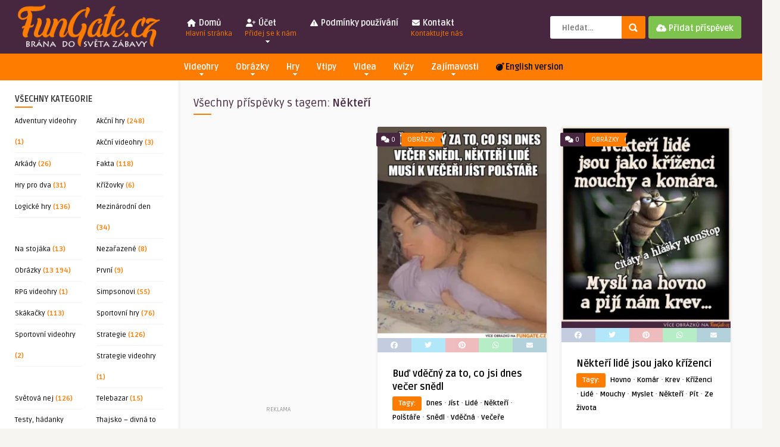

--- FILE ---
content_type: text/html; charset=UTF-8
request_url: https://fungate.cz/tag/nekteri/
body_size: 31990
content:
<!DOCTYPE HTML>
<html lang="cs">
<head>
	<!-- Meta Tags -->
	<meta http-equiv="Content-Type" content="text/html; charset=UTF-8" />
	
	<!-- Title -->
     

    <!-- Mobile Device Meta -->
    <meta name="viewport" content="width=device-width, initial-scale=1">

	<!-- Favicons and rss / pingback -->
    <link rel="alternate" type="application/rss+xml" title="FunGate.cz | Obrázky, Videa, Vtipy, Online hry, Zajímavosti a Kvízy RSS Feed" href="https://fungate.cz/feed/" />
    <link rel="pingback" href="https://fungate.cz/xmlrpc.php" />
    <link rel="shortcut icon" type="image/png" href="https://fungate.cz/wp-content/obrazky/2019/08/icon_me.png"/>  
    <script src="https://kit.fontawesome.com/4c39a60ab4.js" crossorigin="anonymous"></script>


    <!-- Google tag (gtag.js) -->
<script async src="https://www.googletagmanager.com/gtag/js?id=UA-46474806-1"></script>
<script>
  window.dataLayer = window.dataLayer || [];
  function gtag(){dataLayer.push(arguments);}
  gtag('js', new Date());

  gtag('config', 'UA-46474806-1');
</script>

<script src="https://ssp.seznam.cz/static/js/ssp.js"></script>

    <!-- Custom style -->
    <style type="text/css">header, .sticky, .jquerycssmenu ul li ul { background-color: #46273f !important; }.front-overlay-content { background: url(https://fungate.cz/wp-content/themes/pin-wp/images/bg.jpg);}.jquerycssmenu ul li a  { color: #FFFFFF !important;}.menu-categories .jquerycssmenu ul li a  { color: #FFFFFF !important;}.jquerycssmenu ul li span  { color: #fe7c00 !important;}.entry p a  { color: #FFFFFF !important;}.entry p a  { background-color: #fe7c00 !important;}footer .wrap-footer, .social-section { background-color: #46273f !important; }a:hover, .review-box-nr i, .review-box-nr, ul.aut-meta li.name a, div.feed-info i, .article_list li .an-display-author a, .widget_anthemes_categories li, div.tagcloud span, .widget_archive li, .widget_meta li, #mcTagMap .tagindex h4, #sc_mcTagMap .tagindex h4, ul.masonry_list .an-widget-title i, #infscr-loading span, .rb-experience-rating, ul.article_list .an-widget-title i { color: #fe7c00 !important;}.bar-header, .menu-categories .jquerycssmenu ul li ul, #searchform2 .buttonicon, header .stickytop #searchform2 .buttonicon, .featured-articles .article-category, ul.masonry_list .article-category, .entry-btn, .my-paginated-posts span, #newsletter-form input.newsletter-btn, ul.article_list .article-category, #contactform .sendemail, #back-top span, .wp-pagenavi span.current, .wp-pagenavi a:hover, .front-overlay-content #searchform1 .buttonicon, div.fieldset--submit button { background-color: #fe7c00 !important;}.archive-header h3:after, div.entry-excerpt:after, h3.widget-title:after, .rb-resume-block .rb-experience .rb-section-title:after, .rb-resume-block .rb-experience-item .rb-right p:after, .widget h3.title:after, h3.top-title:after  { background: none repeat scroll 0% 0% #fe7c00 !important; }#mcTagMap .tagindex h4, #sc_mcTagMap .tagindex h4 { border-bottom: 5px solid #fe7c00 !important;}.featured-articles .title-box span a, ul.masonry_list .an-widget-title span a, .entry-top span a, div.feed-info strong, ul.article_list .an-widget-title span a, .copyright a  { border-bottom: 1px solid #fe7c00 !important;}.menu-categories .jquerycssmenu ul li ul { border-top: 3px solid #fe7c00 !important;}.featured-articles .article-category i, ul.masonry_list .article-category i, ul.article_list .article-category i   { border-color: #fe7c00 transparent #fe7c00 #fe7c00 !important;}.lrm-nice-checkbox__label input:checked ~ .lrm-nice-checkbox__indicator { background: #fe7c00 !important; border-color: #fe7c00 !important;}.featured-title, .article-comm, .wp-pagenavi a, .wp-pagenavi span, .single-content h3.title, .my-paginated-posts p a, #wp-calendar tbody td#today, .comments h3.comment-reply-title, #commentform #sendemail, form.wpcf7-form input.wpcf7-submit { background-color: #46273f !important; }.single-content h3.title i, .comments h3.comment-reply-title i { border-color: #46273f transparent #46273f #46273f !important;}.arrow-down-related  { border-top: 10px solid #46273f!important; }.thumbs-rating-container .thumbs-rating-up    { color: #6ecb0a !important; }.thumbs-rating-container .thumbs-rating-down    { color: #fe6969 !important; }html body  { background-color: #f6f5f2!important; }</style>

    <!-- Theme output -->
    <meta name='robots' content='index, follow, max-image-preview:large, max-snippet:-1, max-video-preview:-1' />

	<!-- This site is optimized with the Yoast SEO plugin v26.8 - https://yoast.com/product/yoast-seo-wordpress/ -->
	<title>Někteří | FunGate.cz</title>
	<meta name="description" content="Někteří | FunGate.cz je tvá brána do světa zábavy. Najdeš zde obrázky, videa, gify, online hry, zajímavosti, vtipy a další..." />
	<link rel="canonical" href="https://fungate.cz/tag/nekteri/" />
	<meta property="og:locale" content="cs_CZ" />
	<meta property="og:type" content="article" />
	<meta property="og:title" content="Někteří | FunGate.cz" />
	<meta property="og:description" content="Někteří | FunGate.cz je tvá brána do světa zábavy. Najdeš zde obrázky, videa, gify, online hry, zajímavosti, vtipy a další..." />
	<meta property="og:url" content="https://fungate.cz/tag/nekteri/" />
	<meta property="og:site_name" content="FunGate.cz | Obrázky, Videa, Vtipy, Online hry, Zajímavosti a Kvízy" />
	<meta name="twitter:card" content="summary_large_image" />
	<meta name="twitter:site" content="@fungatecz" />
	<script type="application/ld+json" class="yoast-schema-graph">{"@context":"https://schema.org","@graph":[{"@type":"CollectionPage","@id":"https://fungate.cz/tag/nekteri/","url":"https://fungate.cz/tag/nekteri/","name":"Někteří | FunGate.cz","isPartOf":{"@id":"https://fungate.cz/#website"},"primaryImageOfPage":{"@id":"https://fungate.cz/tag/nekteri/#primaryimage"},"image":{"@id":"https://fungate.cz/tag/nekteri/#primaryimage"},"thumbnailUrl":"https://fungate.cz/wp-content/obrazky/2025/11/bud-vdecny.webp","description":"Někteří | FunGate.cz je tvá brána do světa zábavy. Najdeš zde obrázky, videa, gify, online hry, zajímavosti, vtipy a další...","breadcrumb":{"@id":"https://fungate.cz/tag/nekteri/#breadcrumb"},"inLanguage":"cs"},{"@type":"ImageObject","inLanguage":"cs","@id":"https://fungate.cz/tag/nekteri/#primaryimage","url":"https://fungate.cz/wp-content/obrazky/2025/11/bud-vdecny.webp","contentUrl":"https://fungate.cz/wp-content/obrazky/2025/11/bud-vdecny.webp","width":600,"height":749},{"@type":"BreadcrumbList","@id":"https://fungate.cz/tag/nekteri/#breadcrumb","itemListElement":[{"@type":"ListItem","position":1,"name":"Domů","item":"https://fungate.cz/"},{"@type":"ListItem","position":2,"name":"Někteří"}]},{"@type":"WebSite","@id":"https://fungate.cz/#website","url":"https://fungate.cz/","name":"FunGate.cz | Obrázky, Videa, Vtipy, Online hry, Zajímavosti a Kvízy","description":"","potentialAction":[{"@type":"SearchAction","target":{"@type":"EntryPoint","urlTemplate":"https://fungate.cz/?s={search_term_string}"},"query-input":{"@type":"PropertyValueSpecification","valueRequired":true,"valueName":"search_term_string"}}],"inLanguage":"cs"}]}</script>
	<!-- / Yoast SEO plugin. -->


<link rel="amphtml" href="https://fungate.cz/tag/nekteri/amp/" /><meta name="generator" content="AMP for WP 1.1.3"/><link rel='dns-prefetch' href='//ssp.seznam.cz' />
<link rel='dns-prefetch' href='//www.googletagmanager.com' />
<link rel='dns-prefetch' href='//fonts.googleapis.com' />
<link rel='dns-prefetch' href='//pagead2.googlesyndication.com' />
<link rel="alternate" type="application/rss+xml" title="FunGate.cz | Obrázky, Videa, Vtipy, Online hry, Zajímavosti a Kvízy &raquo; RSS zdroj" href="https://fungate.cz/feed/" />
<link rel="alternate" type="application/rss+xml" title="FunGate.cz | Obrázky, Videa, Vtipy, Online hry, Zajímavosti a Kvízy &raquo; RSS komentářů" href="https://fungate.cz/comments/feed/" />
<script type="text/javascript" id="wpp-js" src="https://fungate.cz/wp-content/plugins/wordpress-popular-posts/assets/js/wpp.min.js?ver=7.3.6" data-sampling="0" data-sampling-rate="100" data-api-url="https://fungate.cz/wp-json/wordpress-popular-posts" data-post-id="0" data-token="102ba57502" data-lang="0" data-debug="0"></script>
<link rel="alternate" type="application/rss+xml" title="FunGate.cz | Obrázky, Videa, Vtipy, Online hry, Zajímavosti a Kvízy &raquo; RSS pro štítek Někteří" href="https://fungate.cz/tag/nekteri/feed/" />
<style id='wp-img-auto-sizes-contain-inline-css' type='text/css'>
img:is([sizes=auto i],[sizes^="auto," i]){contain-intrinsic-size:3000px 1500px}
/*# sourceURL=wp-img-auto-sizes-contain-inline-css */
</style>
<style id='wp-emoji-styles-inline-css' type='text/css'>

	img.wp-smiley, img.emoji {
		display: inline !important;
		border: none !important;
		box-shadow: none !important;
		height: 1em !important;
		width: 1em !important;
		margin: 0 0.07em !important;
		vertical-align: -0.1em !important;
		background: none !important;
		padding: 0 !important;
	}
/*# sourceURL=wp-emoji-styles-inline-css */
</style>
<style id='wp-block-library-inline-css' type='text/css'>
:root{--wp-block-synced-color:#7a00df;--wp-block-synced-color--rgb:122,0,223;--wp-bound-block-color:var(--wp-block-synced-color);--wp-editor-canvas-background:#ddd;--wp-admin-theme-color:#007cba;--wp-admin-theme-color--rgb:0,124,186;--wp-admin-theme-color-darker-10:#006ba1;--wp-admin-theme-color-darker-10--rgb:0,107,160.5;--wp-admin-theme-color-darker-20:#005a87;--wp-admin-theme-color-darker-20--rgb:0,90,135;--wp-admin-border-width-focus:2px}@media (min-resolution:192dpi){:root{--wp-admin-border-width-focus:1.5px}}.wp-element-button{cursor:pointer}:root .has-very-light-gray-background-color{background-color:#eee}:root .has-very-dark-gray-background-color{background-color:#313131}:root .has-very-light-gray-color{color:#eee}:root .has-very-dark-gray-color{color:#313131}:root .has-vivid-green-cyan-to-vivid-cyan-blue-gradient-background{background:linear-gradient(135deg,#00d084,#0693e3)}:root .has-purple-crush-gradient-background{background:linear-gradient(135deg,#34e2e4,#4721fb 50%,#ab1dfe)}:root .has-hazy-dawn-gradient-background{background:linear-gradient(135deg,#faaca8,#dad0ec)}:root .has-subdued-olive-gradient-background{background:linear-gradient(135deg,#fafae1,#67a671)}:root .has-atomic-cream-gradient-background{background:linear-gradient(135deg,#fdd79a,#004a59)}:root .has-nightshade-gradient-background{background:linear-gradient(135deg,#330968,#31cdcf)}:root .has-midnight-gradient-background{background:linear-gradient(135deg,#020381,#2874fc)}:root{--wp--preset--font-size--normal:16px;--wp--preset--font-size--huge:42px}.has-regular-font-size{font-size:1em}.has-larger-font-size{font-size:2.625em}.has-normal-font-size{font-size:var(--wp--preset--font-size--normal)}.has-huge-font-size{font-size:var(--wp--preset--font-size--huge)}.has-text-align-center{text-align:center}.has-text-align-left{text-align:left}.has-text-align-right{text-align:right}.has-fit-text{white-space:nowrap!important}#end-resizable-editor-section{display:none}.aligncenter{clear:both}.items-justified-left{justify-content:flex-start}.items-justified-center{justify-content:center}.items-justified-right{justify-content:flex-end}.items-justified-space-between{justify-content:space-between}.screen-reader-text{border:0;clip-path:inset(50%);height:1px;margin:-1px;overflow:hidden;padding:0;position:absolute;width:1px;word-wrap:normal!important}.screen-reader-text:focus{background-color:#ddd;clip-path:none;color:#444;display:block;font-size:1em;height:auto;left:5px;line-height:normal;padding:15px 23px 14px;text-decoration:none;top:5px;width:auto;z-index:100000}html :where(.has-border-color){border-style:solid}html :where([style*=border-top-color]){border-top-style:solid}html :where([style*=border-right-color]){border-right-style:solid}html :where([style*=border-bottom-color]){border-bottom-style:solid}html :where([style*=border-left-color]){border-left-style:solid}html :where([style*=border-width]){border-style:solid}html :where([style*=border-top-width]){border-top-style:solid}html :where([style*=border-right-width]){border-right-style:solid}html :where([style*=border-bottom-width]){border-bottom-style:solid}html :where([style*=border-left-width]){border-left-style:solid}html :where(img[class*=wp-image-]){height:auto;max-width:100%}:where(figure){margin:0 0 1em}html :where(.is-position-sticky){--wp-admin--admin-bar--position-offset:var(--wp-admin--admin-bar--height,0px)}@media screen and (max-width:600px){html :where(.is-position-sticky){--wp-admin--admin-bar--position-offset:0px}}

/*# sourceURL=wp-block-library-inline-css */
</style><style id='global-styles-inline-css' type='text/css'>
:root{--wp--preset--aspect-ratio--square: 1;--wp--preset--aspect-ratio--4-3: 4/3;--wp--preset--aspect-ratio--3-4: 3/4;--wp--preset--aspect-ratio--3-2: 3/2;--wp--preset--aspect-ratio--2-3: 2/3;--wp--preset--aspect-ratio--16-9: 16/9;--wp--preset--aspect-ratio--9-16: 9/16;--wp--preset--color--black: #000000;--wp--preset--color--cyan-bluish-gray: #abb8c3;--wp--preset--color--white: #ffffff;--wp--preset--color--pale-pink: #f78da7;--wp--preset--color--vivid-red: #cf2e2e;--wp--preset--color--luminous-vivid-orange: #ff6900;--wp--preset--color--luminous-vivid-amber: #fcb900;--wp--preset--color--light-green-cyan: #7bdcb5;--wp--preset--color--vivid-green-cyan: #00d084;--wp--preset--color--pale-cyan-blue: #8ed1fc;--wp--preset--color--vivid-cyan-blue: #0693e3;--wp--preset--color--vivid-purple: #9b51e0;--wp--preset--gradient--vivid-cyan-blue-to-vivid-purple: linear-gradient(135deg,rgb(6,147,227) 0%,rgb(155,81,224) 100%);--wp--preset--gradient--light-green-cyan-to-vivid-green-cyan: linear-gradient(135deg,rgb(122,220,180) 0%,rgb(0,208,130) 100%);--wp--preset--gradient--luminous-vivid-amber-to-luminous-vivid-orange: linear-gradient(135deg,rgb(252,185,0) 0%,rgb(255,105,0) 100%);--wp--preset--gradient--luminous-vivid-orange-to-vivid-red: linear-gradient(135deg,rgb(255,105,0) 0%,rgb(207,46,46) 100%);--wp--preset--gradient--very-light-gray-to-cyan-bluish-gray: linear-gradient(135deg,rgb(238,238,238) 0%,rgb(169,184,195) 100%);--wp--preset--gradient--cool-to-warm-spectrum: linear-gradient(135deg,rgb(74,234,220) 0%,rgb(151,120,209) 20%,rgb(207,42,186) 40%,rgb(238,44,130) 60%,rgb(251,105,98) 80%,rgb(254,248,76) 100%);--wp--preset--gradient--blush-light-purple: linear-gradient(135deg,rgb(255,206,236) 0%,rgb(152,150,240) 100%);--wp--preset--gradient--blush-bordeaux: linear-gradient(135deg,rgb(254,205,165) 0%,rgb(254,45,45) 50%,rgb(107,0,62) 100%);--wp--preset--gradient--luminous-dusk: linear-gradient(135deg,rgb(255,203,112) 0%,rgb(199,81,192) 50%,rgb(65,88,208) 100%);--wp--preset--gradient--pale-ocean: linear-gradient(135deg,rgb(255,245,203) 0%,rgb(182,227,212) 50%,rgb(51,167,181) 100%);--wp--preset--gradient--electric-grass: linear-gradient(135deg,rgb(202,248,128) 0%,rgb(113,206,126) 100%);--wp--preset--gradient--midnight: linear-gradient(135deg,rgb(2,3,129) 0%,rgb(40,116,252) 100%);--wp--preset--font-size--small: 13px;--wp--preset--font-size--medium: 20px;--wp--preset--font-size--large: 36px;--wp--preset--font-size--x-large: 42px;--wp--preset--spacing--20: 0.44rem;--wp--preset--spacing--30: 0.67rem;--wp--preset--spacing--40: 1rem;--wp--preset--spacing--50: 1.5rem;--wp--preset--spacing--60: 2.25rem;--wp--preset--spacing--70: 3.38rem;--wp--preset--spacing--80: 5.06rem;--wp--preset--shadow--natural: 6px 6px 9px rgba(0, 0, 0, 0.2);--wp--preset--shadow--deep: 12px 12px 50px rgba(0, 0, 0, 0.4);--wp--preset--shadow--sharp: 6px 6px 0px rgba(0, 0, 0, 0.2);--wp--preset--shadow--outlined: 6px 6px 0px -3px rgb(255, 255, 255), 6px 6px rgb(0, 0, 0);--wp--preset--shadow--crisp: 6px 6px 0px rgb(0, 0, 0);}:where(.is-layout-flex){gap: 0.5em;}:where(.is-layout-grid){gap: 0.5em;}body .is-layout-flex{display: flex;}.is-layout-flex{flex-wrap: wrap;align-items: center;}.is-layout-flex > :is(*, div){margin: 0;}body .is-layout-grid{display: grid;}.is-layout-grid > :is(*, div){margin: 0;}:where(.wp-block-columns.is-layout-flex){gap: 2em;}:where(.wp-block-columns.is-layout-grid){gap: 2em;}:where(.wp-block-post-template.is-layout-flex){gap: 1.25em;}:where(.wp-block-post-template.is-layout-grid){gap: 1.25em;}.has-black-color{color: var(--wp--preset--color--black) !important;}.has-cyan-bluish-gray-color{color: var(--wp--preset--color--cyan-bluish-gray) !important;}.has-white-color{color: var(--wp--preset--color--white) !important;}.has-pale-pink-color{color: var(--wp--preset--color--pale-pink) !important;}.has-vivid-red-color{color: var(--wp--preset--color--vivid-red) !important;}.has-luminous-vivid-orange-color{color: var(--wp--preset--color--luminous-vivid-orange) !important;}.has-luminous-vivid-amber-color{color: var(--wp--preset--color--luminous-vivid-amber) !important;}.has-light-green-cyan-color{color: var(--wp--preset--color--light-green-cyan) !important;}.has-vivid-green-cyan-color{color: var(--wp--preset--color--vivid-green-cyan) !important;}.has-pale-cyan-blue-color{color: var(--wp--preset--color--pale-cyan-blue) !important;}.has-vivid-cyan-blue-color{color: var(--wp--preset--color--vivid-cyan-blue) !important;}.has-vivid-purple-color{color: var(--wp--preset--color--vivid-purple) !important;}.has-black-background-color{background-color: var(--wp--preset--color--black) !important;}.has-cyan-bluish-gray-background-color{background-color: var(--wp--preset--color--cyan-bluish-gray) !important;}.has-white-background-color{background-color: var(--wp--preset--color--white) !important;}.has-pale-pink-background-color{background-color: var(--wp--preset--color--pale-pink) !important;}.has-vivid-red-background-color{background-color: var(--wp--preset--color--vivid-red) !important;}.has-luminous-vivid-orange-background-color{background-color: var(--wp--preset--color--luminous-vivid-orange) !important;}.has-luminous-vivid-amber-background-color{background-color: var(--wp--preset--color--luminous-vivid-amber) !important;}.has-light-green-cyan-background-color{background-color: var(--wp--preset--color--light-green-cyan) !important;}.has-vivid-green-cyan-background-color{background-color: var(--wp--preset--color--vivid-green-cyan) !important;}.has-pale-cyan-blue-background-color{background-color: var(--wp--preset--color--pale-cyan-blue) !important;}.has-vivid-cyan-blue-background-color{background-color: var(--wp--preset--color--vivid-cyan-blue) !important;}.has-vivid-purple-background-color{background-color: var(--wp--preset--color--vivid-purple) !important;}.has-black-border-color{border-color: var(--wp--preset--color--black) !important;}.has-cyan-bluish-gray-border-color{border-color: var(--wp--preset--color--cyan-bluish-gray) !important;}.has-white-border-color{border-color: var(--wp--preset--color--white) !important;}.has-pale-pink-border-color{border-color: var(--wp--preset--color--pale-pink) !important;}.has-vivid-red-border-color{border-color: var(--wp--preset--color--vivid-red) !important;}.has-luminous-vivid-orange-border-color{border-color: var(--wp--preset--color--luminous-vivid-orange) !important;}.has-luminous-vivid-amber-border-color{border-color: var(--wp--preset--color--luminous-vivid-amber) !important;}.has-light-green-cyan-border-color{border-color: var(--wp--preset--color--light-green-cyan) !important;}.has-vivid-green-cyan-border-color{border-color: var(--wp--preset--color--vivid-green-cyan) !important;}.has-pale-cyan-blue-border-color{border-color: var(--wp--preset--color--pale-cyan-blue) !important;}.has-vivid-cyan-blue-border-color{border-color: var(--wp--preset--color--vivid-cyan-blue) !important;}.has-vivid-purple-border-color{border-color: var(--wp--preset--color--vivid-purple) !important;}.has-vivid-cyan-blue-to-vivid-purple-gradient-background{background: var(--wp--preset--gradient--vivid-cyan-blue-to-vivid-purple) !important;}.has-light-green-cyan-to-vivid-green-cyan-gradient-background{background: var(--wp--preset--gradient--light-green-cyan-to-vivid-green-cyan) !important;}.has-luminous-vivid-amber-to-luminous-vivid-orange-gradient-background{background: var(--wp--preset--gradient--luminous-vivid-amber-to-luminous-vivid-orange) !important;}.has-luminous-vivid-orange-to-vivid-red-gradient-background{background: var(--wp--preset--gradient--luminous-vivid-orange-to-vivid-red) !important;}.has-very-light-gray-to-cyan-bluish-gray-gradient-background{background: var(--wp--preset--gradient--very-light-gray-to-cyan-bluish-gray) !important;}.has-cool-to-warm-spectrum-gradient-background{background: var(--wp--preset--gradient--cool-to-warm-spectrum) !important;}.has-blush-light-purple-gradient-background{background: var(--wp--preset--gradient--blush-light-purple) !important;}.has-blush-bordeaux-gradient-background{background: var(--wp--preset--gradient--blush-bordeaux) !important;}.has-luminous-dusk-gradient-background{background: var(--wp--preset--gradient--luminous-dusk) !important;}.has-pale-ocean-gradient-background{background: var(--wp--preset--gradient--pale-ocean) !important;}.has-electric-grass-gradient-background{background: var(--wp--preset--gradient--electric-grass) !important;}.has-midnight-gradient-background{background: var(--wp--preset--gradient--midnight) !important;}.has-small-font-size{font-size: var(--wp--preset--font-size--small) !important;}.has-medium-font-size{font-size: var(--wp--preset--font-size--medium) !important;}.has-large-font-size{font-size: var(--wp--preset--font-size--large) !important;}.has-x-large-font-size{font-size: var(--wp--preset--font-size--x-large) !important;}
/*# sourceURL=global-styles-inline-css */
</style>

<style id='classic-theme-styles-inline-css' type='text/css'>
/*! This file is auto-generated */
.wp-block-button__link{color:#fff;background-color:#32373c;border-radius:9999px;box-shadow:none;text-decoration:none;padding:calc(.667em + 2px) calc(1.333em + 2px);font-size:1.125em}.wp-block-file__button{background:#32373c;color:#fff;text-decoration:none}
/*# sourceURL=/wp-includes/css/classic-themes.min.css */
</style>
<link rel='stylesheet' id='thumbs_rating_styles-css' href='https://fungate.cz/wp-content/plugins/thumbs-rating/css/style.css?ver=1.0.0' type='text/css' media='all' />
<link rel='stylesheet' id='hamburger.css-css' href='https://fungate.cz/wp-content/plugins/wp-responsive-menu/assets/css/wpr-hamburger.css?ver=3.2.1' type='text/css' media='all' />
<link rel='stylesheet' id='wprmenu.css-css' href='https://fungate.cz/wp-content/plugins/wp-responsive-menu/assets/css/wprmenu.css?ver=3.2.1' type='text/css' media='all' />
<style id='wprmenu.css-inline-css' type='text/css'>
@media only screen and ( max-width: 768px ) {html body div.wprm-wrapper {overflow: scroll;}#wprmenu_bar {background-image: url();background-size: cover ;background-repeat: repeat;}#wprmenu_bar {background-color: #fe7c00;}html body div#mg-wprm-wrap .wpr_submit .icon.icon-search {color: #ffffff;}#wprmenu_bar .menu_title,#wprmenu_bar .wprmenu_icon_menu,#wprmenu_bar .menu_title a {color: #ffffff;}#wprmenu_bar .menu_title a {font-size: 20px;font-weight: normal;}#mg-wprm-wrap li.menu-item a {font-size: 15px;text-transform: uppercase;font-weight: normal;}#mg-wprm-wrap li.menu-item-has-children ul.sub-menu a {font-size: 15px;text-transform: uppercase;font-weight: normal;}#mg-wprm-wrap li.current-menu-item > a {background: #fe7c00;}#mg-wprm-wrap li.current-menu-item > a,#mg-wprm-wrap li.current-menu-item span.wprmenu_icon{color: #ffffff !important;}#mg-wprm-wrap {background-color: #46273f;}.cbp-spmenu-push-toright,.cbp-spmenu-push-toright .mm-slideout {left: 80% ;}.cbp-spmenu-push-toleft {left: -80% ;}#mg-wprm-wrap.cbp-spmenu-right,#mg-wprm-wrap.cbp-spmenu-left,#mg-wprm-wrap.cbp-spmenu-right.custom,#mg-wprm-wrap.cbp-spmenu-left.custom,.cbp-spmenu-vertical {width: 80%;max-width: 400px;}#mg-wprm-wrap ul#wprmenu_menu_ul li.menu-item a,div#mg-wprm-wrap ul li span.wprmenu_icon {color: #ffffff;}#mg-wprm-wrap ul#wprmenu_menu_ul li.menu-item:valid ~ a{color: #ffffff;}#mg-wprm-wrap ul#wprmenu_menu_ul li.menu-item a:hover {background: #fe7c00;color: #ffffff !important;}div#mg-wprm-wrap ul>li:hover>span.wprmenu_icon {color: #ffffff !important;}.wprmenu_bar .hamburger-inner,.wprmenu_bar .hamburger-inner::before,.wprmenu_bar .hamburger-inner::after {background: #ffffff;}.wprmenu_bar .hamburger:hover .hamburger-inner,.wprmenu_bar .hamburger:hover .hamburger-inner::before,.wprmenu_bar .hamburger:hover .hamburger-inner::after {background: #ffffff;}div.wprmenu_bar div.hamburger{padding-right: 6px !important;}#wprmenu_menu.left {width:80%;left: -80%;right: auto;}#wprmenu_menu.right {width:80%;right: -80%;left: auto;}html body div#wprmenu_bar {height : 42px;}#mg-wprm-wrap.cbp-spmenu-left,#mg-wprm-wrap.cbp-spmenu-right,#mg-widgetmenu-wrap.cbp-spmenu-widget-left,#mg-widgetmenu-wrap.cbp-spmenu-widget-right {top: 42px !important;}.wprmenu_bar .hamburger {float: left;}.wprmenu_bar #custom_menu_icon.hamburger {top: px;left: px;float: left !important;background-color: #cccccc;}.wpr_custom_menu #custom_menu_icon {display: block;}html { padding-top: 42px !important; }#wprmenu_bar,#mg-wprm-wrap { display: block; }div#wpadminbar { position: fixed; }}
/*# sourceURL=wprmenu.css-inline-css */
</style>
<link rel='stylesheet' id='wpr_icons-css' href='https://fungate.cz/wp-content/plugins/wp-responsive-menu/inc/assets/icons/wpr-icons.css?ver=3.2.1' type='text/css' media='all' />
<link rel='stylesheet' id='seznam-ads-style-css' href='https://fungate.cz/wp-content/plugins/seznam-ads/assets/css/public.min.css?ver=2.4' type='text/css' media='all' />
<link rel='stylesheet' id='wordpress-popular-posts-css-css' href='https://fungate.cz/wp-content/plugins/wordpress-popular-posts/assets/css/wpp.css?ver=7.3.6' type='text/css' media='all' />
<link rel='stylesheet' id='ymc-crossword-02f530244d-css' href='https://fungate.cz/wp-content/plugins/ymc-crossword/YmcCrossword/assets/css/crossword.css?ver=2.4.3' type='text/css' media='all' />
<link rel='stylesheet' id='anthemes-wp-style-css' href='https://fungate.cz/wp-content/themes/pin-wp/style.css?ver=5.6' type='text/css' media='all' />
<link rel='stylesheet' id='anthemes-wp-default-css' href='https://fungate.cz/wp-content/themes/pin-wp/css/colors/default.css?ver=5.6' type='text/css' media='all' />
<link rel='stylesheet' id='anthemes-wp-responsive-css' href='https://fungate.cz/wp-content/themes/pin-wp/css/responsive.css?ver=5.6' type='text/css' media='all' />
<link rel='stylesheet' id='fontawesome-css' href='https://fungate.cz/wp-content/themes/pin-wp/css/font-awesome-4.7.0/css/font-awesome.min.css?ver=6.9' type='text/css' media='all' />
<link rel='stylesheet' id='google-font-css' href='//fonts.googleapis.com/css?family=Ruda%3A400%2C700&#038;ver=6.9' type='text/css' media='all' />
<link rel='stylesheet' id='wp-pagenavi-css' href='https://fungate.cz/wp-content/plugins/wp-pagenavi/pagenavi-css.css?ver=2.70' type='text/css' media='all' />
<script type="text/javascript" src="https://fungate.cz/wp-includes/js/jquery/jquery.min.js?ver=3.7.1" id="jquery-core-js"></script>
<script type="text/javascript" src="https://fungate.cz/wp-includes/js/jquery/jquery-migrate.min.js?ver=3.4.1" id="jquery-migrate-js"></script>
<script type="text/javascript" id="thumbs_rating_scripts-js-extra">
/* <![CDATA[ */
var thumbs_rating_ajax = {"ajax_url":"https://fungate.cz/wp-admin/admin-ajax.php","nonce":"9718db2d31"};
//# sourceURL=thumbs_rating_scripts-js-extra
/* ]]> */
</script>
<script type="text/javascript" src="https://fungate.cz/wp-content/plugins/thumbs-rating/js/general.js?ver=4.0.1" id="thumbs_rating_scripts-js"></script>
<script type="text/javascript" src="https://fungate.cz/wp-content/plugins/wp-responsive-menu/assets/js/modernizr.custom.js?ver=3.2.1" id="modernizr-js"></script>
<script type="text/javascript" src="https://fungate.cz/wp-content/plugins/wp-responsive-menu/assets/js/touchSwipe.js?ver=3.2.1" id="touchSwipe-js"></script>
<script type="text/javascript" id="wprmenu.js-js-extra">
/* <![CDATA[ */
var wprmenu = {"zooming":"","from_width":"768","push_width":"400","menu_width":"80","parent_click":"","swipe":"","enable_overlay":"","wprmenuDemoId":""};
//# sourceURL=wprmenu.js-js-extra
/* ]]> */
</script>
<script type="text/javascript" src="https://fungate.cz/wp-content/plugins/wp-responsive-menu/assets/js/wprmenu.js?ver=3.2.1" id="wprmenu.js-js"></script>
<script type="text/javascript" src="https://fungate.cz/wp-content/plugins/seznam-ads/assets/js/seznam-ssp.min.js?ver=2.4" id="seznam-ads-public-js"></script>
<script type="text/javascript" src="https://ssp.seznam.cz/static/js/ssp.js?ver=2.4" id="seznam-ads-sssp-js"></script>

<!-- Google tag (gtag.js) snippet added by Site Kit -->
<!-- Google Analytics snippet added by Site Kit -->
<script type="text/javascript" src="https://www.googletagmanager.com/gtag/js?id=G-KPQ773HWMS" id="google_gtagjs-js" async></script>
<script type="text/javascript" id="google_gtagjs-js-after">
/* <![CDATA[ */
window.dataLayer = window.dataLayer || [];function gtag(){dataLayer.push(arguments);}
gtag("set","linker",{"domains":["fungate.cz"]});
gtag("js", new Date());
gtag("set", "developer_id.dZTNiMT", true);
gtag("config", "G-KPQ773HWMS");
//# sourceURL=google_gtagjs-js-after
/* ]]> */
</script>
<link rel="https://api.w.org/" href="https://fungate.cz/wp-json/" /><link rel="alternate" title="JSON" type="application/json" href="https://fungate.cz/wp-json/wp/v2/tags/7101" /><link rel="EditURI" type="application/rsd+xml" title="RSD" href="https://fungate.cz/xmlrpc.php?rsd" />
<meta name="generator" content="WordPress 6.9" />
<meta name="generator" content="Site Kit by Google 1.170.0" /><!-- seznam-ads {"version":"2.4"} -->
<script>function sssp_get_breakpoint(){
        return '700';
        }</script>            <style id="wpp-loading-animation-styles">@-webkit-keyframes bgslide{from{background-position-x:0}to{background-position-x:-200%}}@keyframes bgslide{from{background-position-x:0}to{background-position-x:-200%}}.wpp-widget-block-placeholder,.wpp-shortcode-placeholder{margin:0 auto;width:60px;height:3px;background:#dd3737;background:linear-gradient(90deg,#dd3737 0%,#571313 10%,#dd3737 100%);background-size:200% auto;border-radius:3px;-webkit-animation:bgslide 1s infinite linear;animation:bgslide 1s infinite linear}</style>
            
<!-- Google AdSense meta tags added by Site Kit -->
<meta name="google-adsense-platform-account" content="ca-host-pub-2644536267352236">
<meta name="google-adsense-platform-domain" content="sitekit.withgoogle.com">
<!-- End Google AdSense meta tags added by Site Kit -->

<!-- Google AdSense snippet added by Site Kit -->
<script type="text/javascript" async="async" src="https://pagead2.googlesyndication.com/pagead/js/adsbygoogle.js?client=ca-pub-9291782906893686&amp;host=ca-host-pub-2644536267352236" crossorigin="anonymous"></script>

<!-- End Google AdSense snippet added by Site Kit -->
    <script>
		if(screen.width<769){
        	window.location = "https://fungate.cz/tag/nekteri/amp/";
        }
    	</script>
 

    <script async src="https://fundingchoicesmessages.google.com/i/pub-9291782906893686?ers=1" nonce="_86NXEF-fyHVYSS3W_QUyA"></script><script nonce="_86NXEF-fyHVYSS3W_QUyA">(function() {function signalGooglefcPresent() {if (!window.frames['googlefcPresent']) {if (document.body) {const iframe = document.createElement('iframe'); iframe.style = 'width: 0; height: 0; border: none; z-index: -1000; left: -1000px; top: -1000px;'; iframe.style.display = 'none'; iframe.name = 'googlefcPresent'; document.body.appendChild(iframe);} else {setTimeout(signalGooglefcPresent, 0);}}}signalGooglefcPresent();})();</script>


</head>
<body id="boxed-style" class="archive tag tag-nekteri tag-7101 wp-theme-pin-wp user-registration-page ur-settings-sidebar-show">

<!-- Begin Header -->
<header> 
        <div class="main-header">
            <div class="sticky-on">
                <a href="https://fungate.cz/"><img class="logo" src="https://fungate.cz/wp-content/obrazky/2016/10/fun_logo2.png" alt="FunGate.cz | Obrázky, Videa, Vtipy, Online hry, Zajímavosti a Kvízy" /></a>

                                <!-- Navigation Menu -->
                <nav id="myjquerymenu" class="jquerycssmenu">
                    <ul><li id="menu-item-23119" class="menu-item menu-item-type-custom menu-item-object-custom menu-item-home menu-item-23119"><a href="https://fungate.cz/"><i class="fa fa-home"></i> Domů<span>Hlavní stránka</span></a></li>
<li id="menu-item-23132" class="menu-item menu-item-type-custom menu-item-object-custom menu-item-has-children menu-item-23132"><a href="#"><i class="fa fa-user-plus"></i> Účet<span>Přidej se k nám</span></a>
<ul class="sub-menu">
	<li id="menu-item-23133" class="menu-item menu-item-type-post_type menu-item-object-page menu-item-23133"><a href="https://fungate.cz/registrace/">Registrace</a></li>
	<li id="menu-item-23134" class="menu-item menu-item-type-post_type menu-item-object-page menu-item-23134"><a href="https://fungate.cz/prihlaseni/">Přihlášení</a></li>
</ul>
</li>
<li id="menu-item-12267" class="menu-item menu-item-type-post_type menu-item-object-page menu-item-12267"><a href="https://fungate.cz/podminky-pouzivani/"><i class="fa fa-exclamation-triangle"></i> Podmínky používání<span></span></a></li>
<li id="menu-item-38" class="menu-item menu-item-type-post_type menu-item-object-page menu-item-38"><a href="https://fungate.cz/kontakt/"><i class="fa fa-envelope"></i> Kontakt<span>Kontaktujte nás</span></a></li>
</ul>                </nav><!-- end #myjquerymenu -->
                
                                <!-- Upload Button -->
                <div class="uploadbtn">
                                            <a href="/pridat-prispevek/" class="simplebtn green"><i class="fa fa-cloud-upload"></i> <span>Přidat příspěvek</span></a>                     
                </div>
                
                <!-- search form get_search_form(); -->
                <form id="searchform2" class="header-search" method="get" action="https://fungate.cz/">
    <input placeholder="Hledat..." type="text" name="s" id="s" />
    <input type="submit" value="Search" class="buttonicon" />
</form><div class="clear"></div>            </div>
            <div class="clear"></div>   
        </div><!-- end .main-header -->

                <div class="bar-header">
            <div class="wrap-center">
                                <!-- Navigation Menu Categories -->
                <div class="menu-categories">
                <nav id="myjquerymenu-cat" class="jquerycssmenu">
                    <ul><li id="menu-item-41508" class="menu-item menu-item-type-taxonomy menu-item-object-category menu-item-has-children menu-item-41508"><a href="https://fungate.cz/videohry/">Videohry</a>
<ul class="sub-menu">
	<li id="menu-item-41615" class="menu-item menu-item-type-taxonomy menu-item-object-category menu-item-41615"><a href="https://fungate.cz/videohry/adventury/">Adventury</a></li>
	<li id="menu-item-41513" class="menu-item menu-item-type-taxonomy menu-item-object-category menu-item-41513"><a href="https://fungate.cz/videohry/akcni/">Akční</a></li>
	<li id="menu-item-41616" class="menu-item menu-item-type-taxonomy menu-item-object-category menu-item-41616"><a href="https://fungate.cz/videohry/rpg/">RPG</a></li>
	<li id="menu-item-41621" class="menu-item menu-item-type-taxonomy menu-item-object-category menu-item-41621"><a href="https://fungate.cz/videohry/sportovni/">Sportovní</a></li>
	<li id="menu-item-41509" class="menu-item menu-item-type-taxonomy menu-item-object-category menu-item-41509"><a href="https://fungate.cz/videohry/strategie-videohry/">Strategie</a></li>
</ul>
</li>
<li id="menu-item-185" class="menu-item menu-item-type-taxonomy menu-item-object-category menu-item-has-children menu-item-185"><a href="https://fungate.cz/obrazky/">Obrázky</a>
<ul class="sub-menu">
	<li id="menu-item-12138" class="menu-item menu-item-type-taxonomy menu-item-object-category menu-item-12138"><a href="https://fungate.cz/obrazky/fakta/">Fakta</a></li>
	<li id="menu-item-49328" class="menu-item menu-item-type-taxonomy menu-item-object-category menu-item-49328"><a href="https://fungate.cz/obrazky/mezinarodni-den/">Mezinárodní den</a></li>
	<li id="menu-item-1501" class="menu-item menu-item-type-taxonomy menu-item-object-category menu-item-1501"><a href="https://fungate.cz/obrazky/simpsonovi/">Simpsonovi</a></li>
	<li id="menu-item-1256" class="menu-item menu-item-type-taxonomy menu-item-object-category menu-item-1256"><a href="https://fungate.cz/obrazky/testy-hadanky/">Testy, hádanky</a></li>
	<li id="menu-item-12137" class="menu-item menu-item-type-taxonomy menu-item-object-category menu-item-12137"><a href="https://fungate.cz/obrazky/thajsko-divna-to-zeme/">Thajsko &#8211; divná to země</a></li>
</ul>
</li>
<li id="menu-item-25" class="menu-item menu-item-type-taxonomy menu-item-object-category menu-item-has-children menu-item-25"><a href="https://fungate.cz/hry/">Hry</a>
<ul class="sub-menu">
	<li id="menu-item-321" class="menu-item menu-item-type-taxonomy menu-item-object-category menu-item-321"><a href="https://fungate.cz/hry/akcni-hry/">Akční</a></li>
	<li id="menu-item-50815" class="menu-item menu-item-type-taxonomy menu-item-object-category menu-item-50815"><a href="https://fungate.cz/hry/arkady/">Arkády</a></li>
	<li id="menu-item-148" class="menu-item menu-item-type-taxonomy menu-item-object-category menu-item-148"><a href="https://fungate.cz/hry/logicke-hry/">Logické</a></li>
	<li id="menu-item-322" class="menu-item menu-item-type-taxonomy menu-item-object-category menu-item-322"><a href="https://fungate.cz/hry/hry-pro-dva/">Pro dva</a></li>
	<li id="menu-item-323" class="menu-item menu-item-type-taxonomy menu-item-object-category menu-item-323"><a href="https://fungate.cz/hry/skakacky/">Skákačky</a></li>
	<li id="menu-item-324" class="menu-item menu-item-type-taxonomy menu-item-object-category menu-item-324"><a href="https://fungate.cz/hry/sportovni-hry/">Sportovní</a></li>
	<li id="menu-item-149" class="menu-item menu-item-type-taxonomy menu-item-object-category menu-item-149"><a href="https://fungate.cz/hry/strategie/">Strategie</a></li>
	<li id="menu-item-325" class="menu-item menu-item-type-taxonomy menu-item-object-category menu-item-325"><a href="https://fungate.cz/hry/zavodni-hry/">Závodní</a></li>
</ul>
</li>
<li id="menu-item-38212" class="menu-item menu-item-type-taxonomy menu-item-object-category menu-item-38212"><a href="https://fungate.cz/vtipy/">Vtipy</a></li>
<li id="menu-item-8" class="menu-item menu-item-type-taxonomy menu-item-object-category menu-item-has-children menu-item-8"><a href="https://fungate.cz/videa/">Videa</a>
<ul class="sub-menu">
	<li id="menu-item-41715" class="menu-item menu-item-type-taxonomy menu-item-object-category menu-item-41715"><a href="https://fungate.cz/videa/na-stojaka/">Na stojáka</a></li>
	<li id="menu-item-41716" class="menu-item menu-item-type-taxonomy menu-item-object-category menu-item-41716"><a href="https://fungate.cz/videa/telebazar/">Telebazar</a></li>
	<li id="menu-item-48666" class="menu-item menu-item-type-taxonomy menu-item-object-category menu-item-48666"><a href="https://fungate.cz/videa/videa-z-internetu/">Videa z internetu</a></li>
	<li id="menu-item-45047" class="menu-item menu-item-type-taxonomy menu-item-object-category menu-item-45047"><a href="https://fungate.cz/videa/vtipne-reklamy/">Vtipné reklamy</a></li>
</ul>
</li>
<li id="menu-item-18798" class="menu-item menu-item-type-taxonomy menu-item-object-category menu-item-has-children menu-item-18798"><a href="https://fungate.cz/kvizy/">Kvízy</a>
<ul class="sub-menu">
	<li id="menu-item-51533" class="menu-item menu-item-type-taxonomy menu-item-object-category menu-item-51533"><a href="https://fungate.cz/kvizy/krizovky/">Křížovky</a></li>
</ul>
</li>
<li id="menu-item-326" class="menu-item menu-item-type-taxonomy menu-item-object-category menu-item-has-children menu-item-326"><a href="https://fungate.cz/zajimavosti/">Zajímavosti</a>
<ul class="sub-menu">
	<li id="menu-item-46549" class="menu-item menu-item-type-taxonomy menu-item-object-category menu-item-46549"><a href="https://fungate.cz/zajimavosti/svetova-nej/">Světová nej</a></li>
	<li id="menu-item-48860" class="menu-item menu-item-type-taxonomy menu-item-object-category menu-item-48860"><a href="https://fungate.cz/zajimavosti/prvni/">První</a></li>
</ul>
</li>
<li id="menu-item-40313" class="menu-item menu-item-type-custom menu-item-object-custom menu-item-40313"><a href="https://fungate.org/"><p style="color:#03071e"><i class="fa fa-bomb"></i>English version</p></a></li>
</ul>                </nav></div><!-- end .menu-categories -->
                            </div>
        </div>
                
      
       </header><!-- end #header -->


    
<!-- Begin Home Full width -->
<div class="home-fullwidth">

    <!-- Begin Sidebar (left) -->
    <aside class="sidebar-left">
		
 
<div class="widget widget_anthemes_categories">	
<h3 class="title">VŠECHNY KATEGORIE</h3><div class="clear"></div>
  <ul>
  	<li class="cat-item cat-item-18447"><a href="https://fungate.cz/videohry/adventury/">Adventury videohry</a> (1)
</li>
	<li class="cat-item cat-item-4999"><a href="https://fungate.cz/hry/akcni-hry/">Akční hry</a> (248)
</li>
	<li class="cat-item cat-item-18404"><a href="https://fungate.cz/videohry/akcni/">Akční videohry</a> (3)
</li>
	<li class="cat-item cat-item-25428"><a href="https://fungate.cz/hry/arkady/">Arkády</a> (26)
</li>
	<li class="cat-item cat-item-1171"><a href="https://fungate.cz/obrazky/fakta/">Fakta</a> (118)
</li>
	<li class="cat-item cat-item-5001"><a href="https://fungate.cz/hry/hry-pro-dva/">Hry pro dva</a> (31)
</li>
	<li class="cat-item cat-item-26014"><a href="https://fungate.cz/kvizy/krizovky/">Křížovky</a> (6)
</li>
	<li class="cat-item cat-item-5000"><a href="https://fungate.cz/hry/logicke-hry/">Logické hry</a> (136)
</li>
	<li class="cat-item cat-item-24349"><a href="https://fungate.cz/obrazky/mezinarodni-den/">Mezinárodní den</a> (34)
</li>
	<li class="cat-item cat-item-18530"><a href="https://fungate.cz/videa/na-stojaka/">Na stojáka</a> (13)
</li>
	<li class="cat-item cat-item-1"><a href="https://fungate.cz/nezarazene/">Nezařazené</a> (8)
</li>
	<li class="cat-item cat-item-25"><a href="https://fungate.cz/obrazky/">Obrázky</a> (13&nbsp;194)
</li>
	<li class="cat-item cat-item-24066"><a href="https://fungate.cz/zajimavosti/prvni/">První</a> (9)
</li>
	<li class="cat-item cat-item-18473"><a href="https://fungate.cz/videohry/rpg/">RPG videohry</a> (1)
</li>
	<li class="cat-item cat-item-5006"><a href="https://fungate.cz/obrazky/simpsonovi/">Simpsonovi</a> (55)
</li>
	<li class="cat-item cat-item-5002"><a href="https://fungate.cz/hry/skakacky/">Skákačky</a> (113)
</li>
	<li class="cat-item cat-item-5003"><a href="https://fungate.cz/hry/sportovni-hry/">Sportovní hry</a> (76)
</li>
	<li class="cat-item cat-item-18475"><a href="https://fungate.cz/videohry/sportovni/">Sportovní videohry</a> (2)
</li>
	<li class="cat-item cat-item-5005"><a href="https://fungate.cz/hry/strategie/">Strategie</a> (126)
</li>
	<li class="cat-item cat-item-18401"><a href="https://fungate.cz/videohry/strategie-videohry/">Strategie videohry</a> (1)
</li>
	<li class="cat-item cat-item-22395"><a href="https://fungate.cz/zajimavosti/svetova-nej/">Světová nej</a> (126)
</li>
	<li class="cat-item cat-item-18529"><a href="https://fungate.cz/videa/telebazar/">Telebazar</a> (15)
</li>
	<li class="cat-item cat-item-449"><a href="https://fungate.cz/obrazky/testy-hadanky/">Testy, hádanky</a> (332)
</li>
	<li class="cat-item cat-item-465"><a href="https://fungate.cz/obrazky/thajsko-divna-to-zeme/">Thajsko &#8211; divná to země</a> (15)
</li>
	<li class="cat-item cat-item-3"><a href="https://fungate.cz/videa/">Videa</a> (467)
</li>
	<li class="cat-item cat-item-23896"><a href="https://fungate.cz/videa/videa-z-internetu/">Videa z internetu</a> (1)
</li>
	<li class="cat-item cat-item-20792"><a href="https://fungate.cz/videa/vtipne-reklamy/">Vtipné reklamy</a> (43)
</li>
	<li class="cat-item cat-item-16572"><a href="https://fungate.cz/vtipy/">Vtipy</a> (1&nbsp;083)
</li>
	<li class="cat-item cat-item-93"><a href="https://fungate.cz/zajimavosti/">Zajímavosti</a> (151)
</li>
	<li class="cat-item cat-item-5004"><a href="https://fungate.cz/hry/zavodni-hry/">Závodní hry</a> (132)
</li>
 
  </ul>

  </div>  
<div class="widget_text widget widget_custom_html"><h3 class="title">Reklama</h3><div class="clear"></div><div class="textwidget custom-html-widget">
<div id="ssp-zone-322993"></div>
<script>

sssp.getAds([
{
	"zoneId": 322993,			
	"id": "ssp-zone-322993",	
	"width": 300,	
	"height": 600	
}
]);
</script>


</div></div>


<div class="widget widget_anthemes_toppostslikes"><h3 class="title">TOP 10 NEJLEPŠÍCH PŘÍSPĚVKŮ</h3><div class="clear"></div>
<ul class="article_list">
 


  <li>        <div class="article-comm"><a href="https://fungate.cz/99-lidi-odpovi-spatne/#comments" class="comments-link" ><i class="fa fa-comments"></i> 2</a></div>
        <div class="article-category"><i></i> <a href="https://fungate.cz/obrazky/testy-hadanky/" class="tiptipBlog" title="Zobrazit všechny příspěvky v Testy, hádanky" >Testy, hádanky</a>         </div><!-- end .article-category -->    
        <a href="https://fungate.cz/99-lidi-odpovi-spatne/"> <img width="101" height="130" src="https://fungate.cz/wp-content/obrazky/2016/02/kolik-melounu.png" class="attachment-thumbnail-widget size-thumbnail-widget wp-post-image" alt="" decoding="async" /> </a> 
       <div class="clear"></div>  

      <div class="an-widget-title">
        <h3 class="article-title"><a href="https://fungate.cz/99-lidi-odpovi-spatne/">99% lidí odpoví špatně</a></h3>
                              
        <div class="pin21-likes"><div  class="thumbs-rating-container" id="thumbs-rating-0" data-content-id="0"><span class="thumbs-rating-up" onclick="thumbs_rating_vote(0, 1);"><i class="fa fa-thumbs-o-up"></i> 0</span> <span class="thumbs-rating-down" onclick="thumbs_rating_vote(0, 2);"><i class="fa fa-thumbs-o-down"></i> 0</span><span class="thumbs-rating-already-voted" data-text="Již jsi hlasoval(a)!"></span></div></div>
        <div class="clear"></div>
       </div>
  </li>

 

 

  <li>
          <div class="article-comm"><a href="https://fungate.cz/poznas-nazvy-ceskych-filmu/#respond" class="comments-link" ><i class="fa fa-comments"></i> 0</a></div>
      <a href="https://fungate.cz/poznas-nazvy-ceskych-filmu/"> <img width="55" height="55" src="https://fungate.cz/wp-content/obrazky/2019/01/poznas-nazvy-ceskych-filmu-55x55.jpg" class="attachment-thumbnail-widget-small size-thumbnail-widget-small wp-post-image" alt="" decoding="async" srcset="https://fungate.cz/wp-content/obrazky/2019/01/poznas-nazvy-ceskych-filmu-55x55.jpg 55w, https://fungate.cz/wp-content/obrazky/2019/01/poznas-nazvy-ceskych-filmu-150x150.jpg 150w, https://fungate.cz/wp-content/obrazky/2019/01/poznas-nazvy-ceskych-filmu-180x180.jpg 180w" sizes="(max-width: 55px) 100vw, 55px" /> </a>
    
      <div class="an-widget-title"  style="margin-left:70px;" >
        <h4 class="article-title"><a href="https://fungate.cz/poznas-nazvy-ceskych-filmu/">Poznáš názvy českých filmů?</a></h4>
                              
          <div class="pin21-likes"><div  class="thumbs-rating-container" id="thumbs-rating-0" data-content-id="0"><span class="thumbs-rating-up" onclick="thumbs_rating_vote(0, 1);"><i class="fa fa-thumbs-o-up"></i> 0</span> <span class="thumbs-rating-down" onclick="thumbs_rating_vote(0, 2);"><i class="fa fa-thumbs-o-down"></i> 0</span><span class="thumbs-rating-already-voted" data-text="Již jsi hlasoval(a)!"></span></div></div>
          <div class="clear"></div>
      </div>
  </li>

 

 

  <li>
          <div class="article-comm"><a href="https://fungate.cz/vice-nez-80-lidi-odpovi-spatne/#respond" class="comments-link" ><i class="fa fa-comments"></i> 0</a></div>
      <a href="https://fungate.cz/vice-nez-80-lidi-odpovi-spatne/"> <img width="55" height="55" src="https://fungate.cz/wp-content/obrazky/2020/01/vice-nez-55x55.png" class="attachment-thumbnail-widget-small size-thumbnail-widget-small wp-post-image" alt="" decoding="async" srcset="https://fungate.cz/wp-content/obrazky/2020/01/vice-nez-55x55.png 55w, https://fungate.cz/wp-content/obrazky/2020/01/vice-nez-150x150.png 150w, https://fungate.cz/wp-content/obrazky/2020/01/vice-nez-180x180.png 180w" sizes="(max-width: 55px) 100vw, 55px" /> </a>
    
      <div class="an-widget-title"  style="margin-left:70px;" >
        <h4 class="article-title"><a href="https://fungate.cz/vice-nez-80-lidi-odpovi-spatne/">Více než 80% lidí odpoví špatně</a></h4>
                              
          <div class="pin21-likes"><div  class="thumbs-rating-container" id="thumbs-rating-0" data-content-id="0"><span class="thumbs-rating-up" onclick="thumbs_rating_vote(0, 1);"><i class="fa fa-thumbs-o-up"></i> 0</span> <span class="thumbs-rating-down" onclick="thumbs_rating_vote(0, 2);"><i class="fa fa-thumbs-o-down"></i> 0</span><span class="thumbs-rating-already-voted" data-text="Již jsi hlasoval(a)!"></span></div></div>
          <div class="clear"></div>
      </div>
  </li>

 

 

  <li>
          <div class="article-comm"><a href="https://fungate.cz/matematicky-kviz-18/#respond" class="comments-link" ><i class="fa fa-comments"></i> 0</a></div>
      <a href="https://fungate.cz/matematicky-kviz-18/"> <img width="55" height="55" src="https://fungate.cz/wp-content/obrazky/2019/09/matematikcy-kviz-55x55.jpg" class="attachment-thumbnail-widget-small size-thumbnail-widget-small wp-post-image" alt="" decoding="async" srcset="https://fungate.cz/wp-content/obrazky/2019/09/matematikcy-kviz-55x55.jpg 55w, https://fungate.cz/wp-content/obrazky/2019/09/matematikcy-kviz-150x150.jpg 150w, https://fungate.cz/wp-content/obrazky/2019/09/matematikcy-kviz-180x180.jpg 180w" sizes="(max-width: 55px) 100vw, 55px" /> </a>
    
      <div class="an-widget-title"  style="margin-left:70px;" >
        <h4 class="article-title"><a href="https://fungate.cz/matematicky-kviz-18/">Matematický kvíz #18</a></h4>
                              
          <div class="pin21-likes"><div  class="thumbs-rating-container" id="thumbs-rating-0" data-content-id="0"><span class="thumbs-rating-up" onclick="thumbs_rating_vote(0, 1);"><i class="fa fa-thumbs-o-up"></i> 0</span> <span class="thumbs-rating-down" onclick="thumbs_rating_vote(0, 2);"><i class="fa fa-thumbs-o-down"></i> 0</span><span class="thumbs-rating-already-voted" data-text="Již jsi hlasoval(a)!"></span></div></div>
          <div class="clear"></div>
      </div>
  </li>

 

 

  <li>
          <div class="article-comm"><a href="https://fungate.cz/jak-se-divka-muze-zachranit/#respond" class="comments-link" ><i class="fa fa-comments"></i> 0</a></div>
      <a href="https://fungate.cz/jak-se-divka-muze-zachranit/"> <img width="55" height="55" src="https://fungate.cz/wp-content/obrazky/2020/04/jak-se-divka-muze-55x55.png" class="attachment-thumbnail-widget-small size-thumbnail-widget-small wp-post-image" alt="" decoding="async" srcset="https://fungate.cz/wp-content/obrazky/2020/04/jak-se-divka-muze-55x55.png 55w, https://fungate.cz/wp-content/obrazky/2020/04/jak-se-divka-muze-150x150.png 150w, https://fungate.cz/wp-content/obrazky/2020/04/jak-se-divka-muze-180x180.png 180w" sizes="(max-width: 55px) 100vw, 55px" /> </a>
    
      <div class="an-widget-title"  style="margin-left:70px;" >
        <h4 class="article-title"><a href="https://fungate.cz/jak-se-divka-muze-zachranit/">Jak se dívka může zachránit?</a></h4>
                              
          <div class="pin21-likes"><div  class="thumbs-rating-container" id="thumbs-rating-0" data-content-id="0"><span class="thumbs-rating-up" onclick="thumbs_rating_vote(0, 1);"><i class="fa fa-thumbs-o-up"></i> 0</span> <span class="thumbs-rating-down" onclick="thumbs_rating_vote(0, 2);"><i class="fa fa-thumbs-o-down"></i> 0</span><span class="thumbs-rating-already-voted" data-text="Již jsi hlasoval(a)!"></span></div></div>
          <div class="clear"></div>
      </div>
  </li>

 

 

  <li>
          <div class="article-comm"><a href="https://fungate.cz/kolik-tygru-je-na-obrazku/#respond" class="comments-link" ><i class="fa fa-comments"></i> 0</a></div>
      <a href="https://fungate.cz/kolik-tygru-je-na-obrazku/"> <img width="55" height="55" src="https://fungate.cz/wp-content/obrazky/2019/04/kolik-tygru-55x55.png" class="attachment-thumbnail-widget-small size-thumbnail-widget-small wp-post-image" alt="" decoding="async" srcset="https://fungate.cz/wp-content/obrazky/2019/04/kolik-tygru-55x55.png 55w, https://fungate.cz/wp-content/obrazky/2019/04/kolik-tygru-150x150.png 150w, https://fungate.cz/wp-content/obrazky/2019/04/kolik-tygru-180x180.png 180w" sizes="(max-width: 55px) 100vw, 55px" /> </a>
    
      <div class="an-widget-title"  style="margin-left:70px;" >
        <h4 class="article-title"><a href="https://fungate.cz/kolik-tygru-je-na-obrazku/">Kolik tygrů je na obrázku?</a></h4>
                              
          <div class="pin21-likes"><div  class="thumbs-rating-container" id="thumbs-rating-0" data-content-id="0"><span class="thumbs-rating-up" onclick="thumbs_rating_vote(0, 1);"><i class="fa fa-thumbs-o-up"></i> 0</span> <span class="thumbs-rating-down" onclick="thumbs_rating_vote(0, 2);"><i class="fa fa-thumbs-o-down"></i> 0</span><span class="thumbs-rating-already-voted" data-text="Již jsi hlasoval(a)!"></span></div></div>
          <div class="clear"></div>
      </div>
  </li>

 

 

  <li>
          <div class="article-comm"><a href="https://fungate.cz/logicka-hadanka-2/#comments" class="comments-link" ><i class="fa fa-comments"></i> 3</a></div>
      <a href="https://fungate.cz/logicka-hadanka-2/"> <img width="53" height="55" src="https://fungate.cz/wp-content/obrazky/2016/06/logicka-hanadak.jpg" class="attachment-thumbnail-widget-small size-thumbnail-widget-small wp-post-image" alt="" decoding="async" /> </a>
    
      <div class="an-widget-title"  style="margin-left:70px;" >
        <h4 class="article-title"><a href="https://fungate.cz/logicka-hadanka-2/">Logická hádanka</a></h4>
                              
          <div class="pin21-likes"><div  class="thumbs-rating-container" id="thumbs-rating-0" data-content-id="0"><span class="thumbs-rating-up" onclick="thumbs_rating_vote(0, 1);"><i class="fa fa-thumbs-o-up"></i> 0</span> <span class="thumbs-rating-down" onclick="thumbs_rating_vote(0, 2);"><i class="fa fa-thumbs-o-down"></i> 0</span><span class="thumbs-rating-already-voted" data-text="Již jsi hlasoval(a)!"></span></div></div>
          <div class="clear"></div>
      </div>
  </li>

 

 

  <li>
          <div class="article-comm"><a href="https://fungate.cz/pokud-to-vyresis-tak-jsi-genius/#respond" class="comments-link" ><i class="fa fa-comments"></i> 0</a></div>
      <a href="https://fungate.cz/pokud-to-vyresis-tak-jsi-genius/"> <img width="55" height="55" src="https://fungate.cz/wp-content/obrazky/2020/12/pokud-toto-55x55.png" class="attachment-thumbnail-widget-small size-thumbnail-widget-small wp-post-image" alt="" decoding="async" srcset="https://fungate.cz/wp-content/obrazky/2020/12/pokud-toto-55x55.png 55w, https://fungate.cz/wp-content/obrazky/2020/12/pokud-toto-300x300.png 300w, https://fungate.cz/wp-content/obrazky/2020/12/pokud-toto-150x150.png 150w, https://fungate.cz/wp-content/obrazky/2020/12/pokud-toto-180x180.png 180w, https://fungate.cz/wp-content/obrazky/2020/12/pokud-toto.png 550w" sizes="(max-width: 55px) 100vw, 55px" /> </a>
    
      <div class="an-widget-title"  style="margin-left:70px;" >
        <h4 class="article-title"><a href="https://fungate.cz/pokud-to-vyresis-tak-jsi-genius/">Pokud to vyřešíš, tak jsi genius</a></h4>
                              
          <div class="pin21-likes"><div  class="thumbs-rating-container" id="thumbs-rating-0" data-content-id="0"><span class="thumbs-rating-up" onclick="thumbs_rating_vote(0, 1);"><i class="fa fa-thumbs-o-up"></i> 0</span> <span class="thumbs-rating-down" onclick="thumbs_rating_vote(0, 2);"><i class="fa fa-thumbs-o-down"></i> 0</span><span class="thumbs-rating-already-voted" data-text="Již jsi hlasoval(a)!"></span></div></div>
          <div class="clear"></div>
      </div>
  </li>

 

 

  <li>
          <div class="article-comm"><a href="https://fungate.cz/jake-cislo-vidis-v-kruhu/#respond" class="comments-link" ><i class="fa fa-comments"></i> 0</a></div>
      <a href="https://fungate.cz/jake-cislo-vidis-v-kruhu/"> <img width="55" height="55" src="https://fungate.cz/wp-content/obrazky/2019/03/jake-cislo-vidis-55x55.jpg" class="attachment-thumbnail-widget-small size-thumbnail-widget-small wp-post-image" alt="" decoding="async" srcset="https://fungate.cz/wp-content/obrazky/2019/03/jake-cislo-vidis-55x55.jpg 55w, https://fungate.cz/wp-content/obrazky/2019/03/jake-cislo-vidis-150x150.jpg 150w, https://fungate.cz/wp-content/obrazky/2019/03/jake-cislo-vidis-180x180.jpg 180w" sizes="(max-width: 55px) 100vw, 55px" /> </a>
    
      <div class="an-widget-title"  style="margin-left:70px;" >
        <h4 class="article-title"><a href="https://fungate.cz/jake-cislo-vidis-v-kruhu/">Jaké číslo vidíš v kruhu?</a></h4>
                              
          <div class="pin21-likes"><div  class="thumbs-rating-container" id="thumbs-rating-0" data-content-id="0"><span class="thumbs-rating-up" onclick="thumbs_rating_vote(0, 1);"><i class="fa fa-thumbs-o-up"></i> 0</span> <span class="thumbs-rating-down" onclick="thumbs_rating_vote(0, 2);"><i class="fa fa-thumbs-o-down"></i> 0</span><span class="thumbs-rating-already-voted" data-text="Již jsi hlasoval(a)!"></span></div></div>
          <div class="clear"></div>
      </div>
  </li>

 

 

  <li>
          <div class="article-comm"><a href="https://fungate.cz/jaky-je-vysledek/#comments" class="comments-link" ><i class="fa fa-comments"></i> 2</a></div>
      <a href="https://fungate.cz/jaky-je-vysledek/"> <img width="55" height="55" src="https://fungate.cz/wp-content/obrazky/2019/10/jaky-ej-vysledek-55x55.png" class="attachment-thumbnail-widget-small size-thumbnail-widget-small wp-post-image" alt="" decoding="async" srcset="https://fungate.cz/wp-content/obrazky/2019/10/jaky-ej-vysledek-55x55.png 55w, https://fungate.cz/wp-content/obrazky/2019/10/jaky-ej-vysledek-150x150.png 150w, https://fungate.cz/wp-content/obrazky/2019/10/jaky-ej-vysledek-180x180.png 180w" sizes="(max-width: 55px) 100vw, 55px" /> </a>
    
      <div class="an-widget-title"  style="margin-left:70px;" >
        <h4 class="article-title"><a href="https://fungate.cz/jaky-je-vysledek/">Jaký je výsledek?</a></h4>
                              
          <div class="pin21-likes"><div  class="thumbs-rating-container" id="thumbs-rating-0" data-content-id="0"><span class="thumbs-rating-up" onclick="thumbs_rating_vote(0, 1);"><i class="fa fa-thumbs-o-up"></i> 0</span> <span class="thumbs-rating-down" onclick="thumbs_rating_vote(0, 2);"><i class="fa fa-thumbs-o-down"></i> 0</span><span class="thumbs-rating-already-voted" data-text="Již jsi hlasoval(a)!"></span></div></div>
          <div class="clear"></div>
      </div>
  </li>

</ul>


</div> 


<div class="widget_text widget widget_custom_html"><h3 class="title">Reklama</h3><div class="clear"></div><div class="textwidget custom-html-widget"><!--
následující element nebo elementy reprezentují každý jednu reklamní plochu (zónu);
vložte je prosím jednotlivě na místa ve stránce, kde chcete zobrazit reklamu odpovídajících
rozměrů (parametry width [maximální šířka] a height [maximální výška] jsou uvedeny v definici
reklamních zón níže); element s konkrétním ID smí být na stránce vždy jen jednou
-->
<div id="ssp-zone-335704"></div>
<script>
/* následující blok vložte do stránky kamkoli za připojení výdejového a měřicího */
/* skriptu a definici reklamních zón (elementy pro reklamu musí v okamžiku volání */
/* metody getAds() ve zdrojovém kódu stránky fyzicky existovat) */
/* metoda getAds() zajišťuje získání reklamy z reklamního systému a její vykreslení */
/* do stránky; parametry jednotlivých zón jsou definované v níže uvedeném poli, */
/* které je argumentem této metody */
sssp.getAds([
{
	"zoneId": 335704,			/* unikátní identifikátor reklamní zóny */
	"id": "ssp-zone-335704",	/* ID elementu, do kterého se vypisuje reklama */
	"width": 300,	/* maximální šířka reklamy v zóně */
	"height": 600	/* maximální výška reklamy v zóně */
}
]);
</script></div></div><div class="widget widget_tag_cloud"><h3 class="title">TOP 30 NEJPOUŽÍVANĚJŠÍCH TAGŮ</h3><div class="clear"></div><div class="tagcloud"><a href="https://fungate.cz/tag/auto/" class="tag-cloud-link tag-link-111 tag-link-position-1" style="font-size: 13.80487804878pt;" aria-label="Auto (607 položek)">Auto<span class="tagcount"> (607)</span></a>
<a href="https://fungate.cz/tag/byt/" class="tag-cloud-link tag-link-237 tag-link-position-2" style="font-size: 8.5121951219512pt;" aria-label="Byt (295 položek)">Byt<span class="tagcount"> (295)</span></a>
<a href="https://fungate.cz/tag/den/" class="tag-cloud-link tag-link-813 tag-link-position-3" style="font-size: 8pt;" aria-label="Den (272 položek)">Den<span class="tagcount"> (272)</span></a>
<a href="https://fungate.cz/tag/doba/" class="tag-cloud-link tag-link-1479 tag-link-position-4" style="font-size: 9.7073170731707pt;" aria-label="Doba (342 položek)">Doba<span class="tagcount"> (342)</span></a>
<a href="https://fungate.cz/tag/dite/" class="tag-cloud-link tag-link-370 tag-link-position-5" style="font-size: 11.756097560976pt;" aria-label="Dítě (454 položek)">Dítě<span class="tagcount"> (454)</span></a>
<a href="https://fungate.cz/tag/divka/" class="tag-cloud-link tag-link-118 tag-link-position-6" style="font-size: 15.170731707317pt;" aria-label="Dívka (717 položek)">Dívka<span class="tagcount"> (717)</span></a>
<a href="https://fungate.cz/tag/deti/" class="tag-cloud-link tag-link-496 tag-link-position-7" style="font-size: 11.073170731707pt;" aria-label="Děti (416 položek)">Děti<span class="tagcount"> (416)</span></a>
<a href="https://fungate.cz/tag/film/" class="tag-cloud-link tag-link-39 tag-link-position-8" style="font-size: 8.1707317073171pt;" aria-label="Film (282 položek)">Film<span class="tagcount"> (282)</span></a>
<a href="https://fungate.cz/tag/flash/" class="tag-cloud-link tag-link-11368 tag-link-position-9" style="font-size: 9.5365853658537pt;" aria-label="Flash (336 položek)">Flash<span class="tagcount"> (336)</span></a>
<a href="https://fungate.cz/tag/foto/" class="tag-cloud-link tag-link-349 tag-link-position-10" style="font-size: 11.756097560976pt;" aria-label="Foto (451 položek)">Foto<span class="tagcount"> (451)</span></a>
<a href="https://fungate.cz/tag/hadanka/" class="tag-cloud-link tag-link-311 tag-link-position-11" style="font-size: 8.6829268292683pt;" aria-label="Hádanka (302 položek)">Hádanka<span class="tagcount"> (302)</span></a>
<a href="https://fungate.cz/tag/jidlo/" class="tag-cloud-link tag-link-396 tag-link-position-12" style="font-size: 9.5365853658537pt;" aria-label="Jídlo (341 položek)">Jídlo<span class="tagcount"> (341)</span></a>
<a href="https://fungate.cz/tag/kluk/" class="tag-cloud-link tag-link-308 tag-link-position-13" style="font-size: 8.3414634146341pt;" aria-label="Kluk (290 položek)">Kluk<span class="tagcount"> (290)</span></a>
<a href="https://fungate.cz/tag/kocka/" class="tag-cloud-link tag-link-18 tag-link-position-14" style="font-size: 10.390243902439pt;" aria-label="Kočka (375 položek)">Kočka<span class="tagcount"> (375)</span></a>
<a href="https://fungate.cz/tag/lide/" class="tag-cloud-link tag-link-130 tag-link-position-15" style="font-size: 13.463414634146pt;" aria-label="Lidé (570 položek)">Lidé<span class="tagcount"> (570)</span></a>
<a href="https://fungate.cz/tag/manzel/" class="tag-cloud-link tag-link-963 tag-link-position-16" style="font-size: 8.6829268292683pt;" aria-label="Manžel (304 položek)">Manžel<span class="tagcount"> (304)</span></a>
<a href="https://fungate.cz/tag/manzelka/" class="tag-cloud-link tag-link-617 tag-link-position-17" style="font-size: 11.926829268293pt;" aria-label="Manželka (467 položek)">Manželka<span class="tagcount"> (467)</span></a>
<a href="https://fungate.cz/tag/moudro/" class="tag-cloud-link tag-link-350 tag-link-position-18" style="font-size: 12.09756097561pt;" aria-label="Moudro (481 položek)">Moudro<span class="tagcount"> (481)</span></a>
<a href="https://fungate.cz/tag/muz/" class="tag-cloud-link tag-link-109 tag-link-position-19" style="font-size: 20.80487804878pt;" aria-label="Muž (1&nbsp;554 položek)">Muž<span class="tagcount"> (1554)</span></a>
<a href="https://fungate.cz/tag/muzi/" class="tag-cloud-link tag-link-158 tag-link-position-20" style="font-size: 11.243902439024pt;" aria-label="Muži (428 položek)">Muži<span class="tagcount"> (428)</span></a>
<a href="https://fungate.cz/tag/mama/" class="tag-cloud-link tag-link-725 tag-link-position-21" style="font-size: 8.5121951219512pt;" aria-label="Máma (294 položek)">Máma<span class="tagcount"> (294)</span></a>
<a href="https://fungate.cz/tag/mit/" class="tag-cloud-link tag-link-2654 tag-link-position-22" style="font-size: 10.219512195122pt;" aria-label="Mít (368 položek)">Mít<span class="tagcount"> (368)</span></a>
<a href="https://fungate.cz/tag/otazka/" class="tag-cloud-link tag-link-567 tag-link-position-23" style="font-size: 18.756097560976pt;" aria-label="Otázka (1&nbsp;178 položek)">Otázka<span class="tagcount"> (1178)</span></a>
<a href="https://fungate.cz/tag/penize/" class="tag-cloud-link tag-link-388 tag-link-position-24" style="font-size: 12.609756097561pt;" aria-label="Peníze (509 položek)">Peníze<span class="tagcount"> (509)</span></a>
<a href="https://fungate.cz/tag/pes/" class="tag-cloud-link tag-link-41 tag-link-position-25" style="font-size: 15.512195121951pt;" aria-label="Pes (761 položek)">Pes<span class="tagcount"> (761)</span></a>
<a href="https://fungate.cz/tag/podoba/" class="tag-cloud-link tag-link-361 tag-link-position-26" style="font-size: 9.1951219512195pt;" aria-label="Podoba (325 položek)">Podoba<span class="tagcount"> (325)</span></a>
<a href="https://fungate.cz/tag/postel/" class="tag-cloud-link tag-link-399 tag-link-position-27" style="font-size: 8.1707317073171pt;" aria-label="Postel (284 položek)">Postel<span class="tagcount"> (284)</span></a>
<a href="https://fungate.cz/tag/pocet/" class="tag-cloud-link tag-link-747 tag-link-position-28" style="font-size: 9.1951219512195pt;" aria-label="Počet (326 položek)">Počet<span class="tagcount"> (326)</span></a>
<a href="https://fungate.cz/tag/pravda/" class="tag-cloud-link tag-link-863 tag-link-position-29" style="font-size: 8.1707317073171pt;" aria-label="Pravda (281 položek)">Pravda<span class="tagcount"> (281)</span></a>
<a href="https://fungate.cz/tag/prsa/" class="tag-cloud-link tag-link-318 tag-link-position-30" style="font-size: 8pt;" aria-label="Prsa (276 položek)">Prsa<span class="tagcount"> (276)</span></a>
<a href="https://fungate.cz/tag/prace/" class="tag-cloud-link tag-link-557 tag-link-position-31" style="font-size: 11.073170731707pt;" aria-label="Práce (412 položek)">Práce<span class="tagcount"> (412)</span></a>
<a href="https://fungate.cz/tag/prirovnani/" class="tag-cloud-link tag-link-413 tag-link-position-32" style="font-size: 8.8536585365854pt;" aria-label="Přirovnání (308 položek)">Přirovnání<span class="tagcount"> (308)</span></a>
<a href="https://fungate.cz/tag/rozhovor/" class="tag-cloud-link tag-link-1584 tag-link-position-33" style="font-size: 8.6829268292683pt;" aria-label="Rozhovor (299 položek)">Rozhovor<span class="tagcount"> (299)</span></a>
<a href="https://fungate.cz/tag/rano/" class="tag-cloud-link tag-link-515 tag-link-position-34" style="font-size: 8.5121951219512pt;" aria-label="Ráno (293 položek)">Ráno<span class="tagcount"> (293)</span></a>
<a href="https://fungate.cz/tag/sex/" class="tag-cloud-link tag-link-650 tag-link-position-35" style="font-size: 12.609756097561pt;" aria-label="Sex (511 položek)">Sex<span class="tagcount"> (511)</span></a>
<a href="https://fungate.cz/tag/situace/" class="tag-cloud-link tag-link-2752 tag-link-position-36" style="font-size: 9.5365853658537pt;" aria-label="Situace (335 položek)">Situace<span class="tagcount"> (335)</span></a>
<a href="https://fungate.cz/tag/srandicka/" class="tag-cloud-link tag-link-125 tag-link-position-37" style="font-size: 22pt;" aria-label="Srandička (1&nbsp;826 položek)">Srandička<span class="tagcount"> (1826)</span></a>
<a href="https://fungate.cz/tag/videt/" class="tag-cloud-link tag-link-2686 tag-link-position-38" style="font-size: 9.0243902439024pt;" aria-label="Vidět (317 položek)">Vidět<span class="tagcount"> (317)</span></a>
<a href="https://fungate.cz/tag/vtip/" class="tag-cloud-link tag-link-743 tag-link-position-39" style="font-size: 17.219512195122pt;" aria-label="Vtip (948 položek)">Vtip<span class="tagcount"> (948)</span></a>
<a href="https://fungate.cz/tag/vyber/" class="tag-cloud-link tag-link-807 tag-link-position-40" style="font-size: 8.1707317073171pt;" aria-label="Výběr (283 položek)">Výběr<span class="tagcount"> (283)</span></a>
<a href="https://fungate.cz/tag/ze-zivota/" class="tag-cloud-link tag-link-4161 tag-link-position-41" style="font-size: 17.048780487805pt;" aria-label="Ze života (929 položek)">Ze života<span class="tagcount"> (929)</span></a>
<a href="https://fungate.cz/tag/rada/" class="tag-cloud-link tag-link-620 tag-link-position-42" style="font-size: 12.09756097561pt;" aria-label="Řada (477 položek)">Řada<span class="tagcount"> (477)</span></a>
<a href="https://fungate.cz/tag/zena/" class="tag-cloud-link tag-link-110 tag-link-position-43" style="font-size: 20.292682926829pt;" aria-label="Žena (1&nbsp;452 položek)">Žena<span class="tagcount"> (1452)</span></a>
<a href="https://fungate.cz/tag/zeny/" class="tag-cloud-link tag-link-138 tag-link-position-44" style="font-size: 12.268292682927pt;" aria-label="Ženy (490 položek)">Ženy<span class="tagcount"> (490)</span></a>
<a href="https://fungate.cz/tag/zivot/" class="tag-cloud-link tag-link-229 tag-link-position-45" style="font-size: 9.0243902439024pt;" aria-label="Život (312 položek)">Život<span class="tagcount"> (312)</span></a></div>
</div><div class="widget_text widget widget_custom_html"><h3 class="title">Reklama</h3><div class="clear"></div><div class="textwidget custom-html-widget"><div onclick="window.location.href = 'https://vykupoleje.cz/';">
  <video src="https://fungate.cz/vykup250.mp4" autoplay loop muted></video>
</div></div></div></aside>    <!-- end #sidebar (left) --> 

    <!-- Begin Main Wrap Content -->
    <div class="wrap-content">


                    <div class="archive-header"><h3>Všechny příspěvky s tagem: <strong>Někteří</strong></h3></div>
         


        <ul id="infinite-articles" class="masonry_list js-masonry"> 
        
                                                        <li class="ms-item homeimg"><script async src="//pagead2.googlesyndication.com/pagead/js/adsbygoogle.js"></script>
<ins class="adsbygoogle"
     style="display:block"
     data-ad-format="fluid"
     data-ad-layout-key="+34+px+2g-10+5q"
     data-ad-client="ca-pub-9291782906893686"
     data-ad-slot="6074927370"></ins>
<script>
     (adsbygoogle = window.adsbygoogle || []).push({});
</script> <span> Reklama</span></li>                                                                        
                                                          
                                                       
                                                     
                                
            <li class="ms-item post-56555 post type-post status-publish format-standard has-post-thumbnail hentry category-obrazky tag-dnes tag-jist tag-lide tag-nekteri tag-polstare tag-snedl tag-vdecna tag-vecere" id="post-56555">


            
 
                             

                
                                                    
                                                    
                                                     <div class="article-comm"><a href="https://fungate.cz/bud-vdecny-za-to-co-jsi-dnes-vecer-snedl/#respond" class="comments-link" ><i class="fa fa-comments"></i> 0</a></div>
                 <div class="article-category"><i></i> <a href="https://fungate.cz/obrazky/" class="tiptipBlog" title="Zobrazit všechny příspěvky v Obrázky">Obrázky</a>                  </div><!-- end .article-category -->    
                 <a href="https://fungate.cz/bud-vdecny-za-to-co-jsi-dnes-vecer-snedl/"> <img width="300" height="375" src="https://fungate.cz/wp-content/obrazky/2025/11/bud-vdecny-300x375.webp" class="attachment-thumbnail-blog-masonry size-thumbnail-blog-masonry wp-post-image" alt="" decoding="async" fetchpriority="high" srcset="https://fungate.cz/wp-content/obrazky/2025/11/bud-vdecny-300x375.webp 300w, https://fungate.cz/wp-content/obrazky/2025/11/bud-vdecny-240x300.webp 240w, https://fungate.cz/wp-content/obrazky/2025/11/bud-vdecny.webp 600w" sizes="(max-width: 300px) 100vw, 300px" /> </a> 
                
                <div class="home-share">
                                        <a class="fbbutton" target="_blank" href="https://www.facebook.com/sharer/sharer.php?u=https://fungate.cz/bud-vdecny-za-to-co-jsi-dnes-vecer-snedl/&amp;=Buď vděčný za to, co jsi dnes večer snědl" onClick="javascript:window.open(this.href, '', 'menubar=no,toolbar=no,resizable=yes,scrollbars=yes,height=400,width=700');return false;"><i class="fa fa-facebook-official"></i></a>
                                        <a class="twbutton" target="_blank" href="https://twitter.com/intent/tweet?text=Check%20out%20this%20article:%20Buď vděčný za to, co jsi dnes večer snědl%20-%20https://fungate.cz/bud-vdecny-za-to-co-jsi-dnes-vecer-snedl/" onClick="javascript:window.open(this.href, '', 'menubar=no,toolbar=no,resizable=yes,scrollbars=yes,height=400,width=700');return false;"><i class="fa fa-twitter"></i></a>
                                                            <a class="pinbutton" target="_blank" href="https://pinterest.com/pin/create/button/?url=https://fungate.cz/bud-vdecny-za-to-co-jsi-dnes-vecer-snedl/&amp;media=https://fungate.cz/wp-content/obrazky/2025/11/bud-vdecny.webp&amp;description=Buď vděčný za to, co jsi dnes večer snědl" onClick="javascript:window.open(this.href, '', 'menubar=no,toolbar=no,resizable=yes,scrollbars=yes,height=400,width=700');return false;"><i class="fa fa-pinterest"></i></a>                                        
                    <a class="whatsapp" target="_blank" href="https://api.whatsapp.com/send?text=https://fungate.cz/bud-vdecny-za-to-co-jsi-dnes-vecer-snedl/" data-action="share/whatsapp/share" onClick="javascript:window.open(this.href, '', 'menubar=no,toolbar=no,resizable=yes,scrollbars=yes,height=400,width=700');return false;"><i class="fa fa-whatsapp"></i></a>
                                        <a class="emailbutton" target="_blank" href="mailto:?subject=Buď vděčný za to, co jsi dnes večer snědl&amp;body=https://fungate.cz/bud-vdecny-za-to-co-jsi-dnes-vecer-snedl/ " onClick="javascript:window.open(this.href, '', 'menubar=no,toolbar=no,resizable=yes,scrollbars=yes,height=400,width=700');return false;"><i class="fa fa-envelope"></i></a>
                </div><!-- end #home-share -->
                <div class="clear"></div>                 
                
                        

                <div class="clear"></div>
                <div class="small-content">
                  <div class="an-widget-title">
                    <h2 class="article-title entry-title"><a href="https://fungate.cz/bud-vdecny-za-to-co-jsi-dnes-vecer-snedl/">Buď vděčný za to, co jsi dnes večer snědl</a></h2>
                                          
                    <div class="ct-size"><div class="entry-btn">Tagy:</div> <a href="https://fungate.cz/tag/dnes/" rel="tag">Dnes</a> &middot; <a href="https://fungate.cz/tag/jist/" rel="tag">Jíst</a> &middot; <a href="https://fungate.cz/tag/lide/" rel="tag">Lidé</a> &middot; <a href="https://fungate.cz/tag/nekteri/" rel="tag">Někteří</a> &middot; <a href="https://fungate.cz/tag/polstare/" rel="tag">Polštáře</a> &middot; <a href="https://fungate.cz/tag/snedl/" rel="tag">Snědl</a> &middot; <a href="https://fungate.cz/tag/vdecna/" rel="tag">Vděčná</a> &middot; <a href="https://fungate.cz/tag/vecere/" rel="tag">Večeře</a></div><div class="clear"></div>
                 
                  </div> 
                  <p></p>
                </div><!-- end .small-content -->

                <div class="home-meta">
                    <div class="an-display-time updated"><i class="fa fa-clock-o"></i> 
                                                    před 3 dny  
                                            </div>
                    <div class="an-display-view"><i class="fa fa-eye"></i> 91 <span>Zobrazení</span></div>      
                        <div class="home-data">
                            <div  class="thumbs-rating-container" id="thumbs-rating-0" data-content-id="0"><span class="thumbs-rating-up" onclick="thumbs_rating_vote(0, 1);"><i class="fa fa-thumbs-o-up"></i> 0</span> <span class="thumbs-rating-down" onclick="thumbs_rating_vote(0, 2);"><i class="fa fa-thumbs-o-down"></i> 0</span><span class="thumbs-rating-already-voted" data-text="Již jsi hlasoval(a)!"></span></div>                        </div><!-- end .home-data -->                        
                    <div class="clear"></div> 
                </div><!-- Meta ( time and comments ) -->  

            </li>
        
                                                                                                                                
                                                          
                                                       
                                                     
                                
            <li class="ms-item post-55405 post type-post status-publish format-standard has-post-thumbnail hentry category-obrazky tag-hovno tag-komar tag-krev tag-krizenci tag-lide tag-mouchy tag-myslet tag-nekteri tag-pit tag-ze-zivota" id="post-55405">


            
 
                             

                
                                                    
                                                    
                                                     <div class="article-comm"><a href="https://fungate.cz/nekteri-lide-jsou-jako-krizenci/#respond" class="comments-link" ><i class="fa fa-comments"></i> 0</a></div>
                 <div class="article-category"><i></i> <a href="https://fungate.cz/obrazky/" class="tiptipBlog" title="Zobrazit všechny příspěvky v Obrázky">Obrázky</a>                  </div><!-- end .article-category -->    
                 <a href="https://fungate.cz/nekteri-lide-jsou-jako-krizenci/"> <img width="300" height="357" src="https://fungate.cz/wp-content/obrazky/2025/01/nekteri-lide-300x357.webp" class="attachment-thumbnail-blog-masonry size-thumbnail-blog-masonry wp-post-image" alt="" decoding="async" srcset="https://fungate.cz/wp-content/obrazky/2025/01/nekteri-lide-300x357.webp 300w, https://fungate.cz/wp-content/obrazky/2025/01/nekteri-lide-252x300.webp 252w, https://fungate.cz/wp-content/obrazky/2025/01/nekteri-lide.webp 600w" sizes="(max-width: 300px) 100vw, 300px" /> </a> 
                
                <div class="home-share">
                                        <a class="fbbutton" target="_blank" href="https://www.facebook.com/sharer/sharer.php?u=https://fungate.cz/nekteri-lide-jsou-jako-krizenci/&amp;=Někteří lidé jsou jako kříženci" onClick="javascript:window.open(this.href, '', 'menubar=no,toolbar=no,resizable=yes,scrollbars=yes,height=400,width=700');return false;"><i class="fa fa-facebook-official"></i></a>
                                        <a class="twbutton" target="_blank" href="https://twitter.com/intent/tweet?text=Check%20out%20this%20article:%20Někteří lidé jsou jako kříženci%20-%20https://fungate.cz/nekteri-lide-jsou-jako-krizenci/" onClick="javascript:window.open(this.href, '', 'menubar=no,toolbar=no,resizable=yes,scrollbars=yes,height=400,width=700');return false;"><i class="fa fa-twitter"></i></a>
                                                            <a class="pinbutton" target="_blank" href="https://pinterest.com/pin/create/button/?url=https://fungate.cz/nekteri-lide-jsou-jako-krizenci/&amp;media=https://fungate.cz/wp-content/obrazky/2025/01/nekteri-lide.webp&amp;description=Někteří lidé jsou jako kříženci" onClick="javascript:window.open(this.href, '', 'menubar=no,toolbar=no,resizable=yes,scrollbars=yes,height=400,width=700');return false;"><i class="fa fa-pinterest"></i></a>                                        
                    <a class="whatsapp" target="_blank" href="https://api.whatsapp.com/send?text=https://fungate.cz/nekteri-lide-jsou-jako-krizenci/" data-action="share/whatsapp/share" onClick="javascript:window.open(this.href, '', 'menubar=no,toolbar=no,resizable=yes,scrollbars=yes,height=400,width=700');return false;"><i class="fa fa-whatsapp"></i></a>
                                        <a class="emailbutton" target="_blank" href="mailto:?subject=Někteří lidé jsou jako kříženci&amp;body=https://fungate.cz/nekteri-lide-jsou-jako-krizenci/ " onClick="javascript:window.open(this.href, '', 'menubar=no,toolbar=no,resizable=yes,scrollbars=yes,height=400,width=700');return false;"><i class="fa fa-envelope"></i></a>
                </div><!-- end #home-share -->
                <div class="clear"></div>                 
                
                        

                <div class="clear"></div>
                <div class="small-content">
                  <div class="an-widget-title">
                    <h2 class="article-title entry-title"><a href="https://fungate.cz/nekteri-lide-jsou-jako-krizenci/">Někteří lidé jsou jako kříženci</a></h2>
                                          
                    <div class="ct-size"><div class="entry-btn">Tagy:</div> <a href="https://fungate.cz/tag/hovno/" rel="tag">Hovno</a> &middot; <a href="https://fungate.cz/tag/komar/" rel="tag">Komár</a> &middot; <a href="https://fungate.cz/tag/krev/" rel="tag">Krev</a> &middot; <a href="https://fungate.cz/tag/krizenci/" rel="tag">Kříženci</a> &middot; <a href="https://fungate.cz/tag/lide/" rel="tag">Lidé</a> &middot; <a href="https://fungate.cz/tag/mouchy/" rel="tag">Mouchy</a> &middot; <a href="https://fungate.cz/tag/myslet/" rel="tag">Myslet</a> &middot; <a href="https://fungate.cz/tag/nekteri/" rel="tag">Někteří</a> &middot; <a href="https://fungate.cz/tag/pit/" rel="tag">Pít</a> &middot; <a href="https://fungate.cz/tag/ze-zivota/" rel="tag">Ze života</a></div><div class="clear"></div>
                 
                  </div> 
                  <p></p>
                </div><!-- end .small-content -->

                <div class="home-meta">
                    <div class="an-display-time updated"><i class="fa fa-clock-o"></i> 
                                                    před 1 rokem  
                                            </div>
                    <div class="an-display-view"><i class="fa fa-eye"></i> 690 <span>Zobrazení</span></div>      
                        <div class="home-data">
                            <div  class="thumbs-rating-container" id="thumbs-rating-0" data-content-id="0"><span class="thumbs-rating-up" onclick="thumbs_rating_vote(0, 1);"><i class="fa fa-thumbs-o-up"></i> 0</span> <span class="thumbs-rating-down" onclick="thumbs_rating_vote(0, 2);"><i class="fa fa-thumbs-o-down"></i> 0</span><span class="thumbs-rating-already-voted" data-text="Již jsi hlasoval(a)!"></span></div>                        </div><!-- end .home-data -->                        
                    <div class="clear"></div> 
                </div><!-- Meta ( time and comments ) -->  

            </li>
        
                                                                                                                                
                                                          
                                                       
                                                     
                                
            <li class="ms-item post-51165 post type-post status-publish format-standard has-post-thumbnail hentry category-obrazky tag-auto tag-chata tag-chtit tag-daleko tag-dum tag-hodne-penez tag-lide tag-luxusni-auto tag-nekteri tag-samota tag-v-lese tag-velky tag-velky-dum tag-ze-zivota" id="post-51165">


            
 
                             

                
                                                    
                                                    
                                                     <div class="article-comm"><a href="https://fungate.cz/nekteri-lide-chteji-velky-dum/#respond" class="comments-link" ><i class="fa fa-comments"></i> 0</a></div>
                 <div class="article-category"><i></i> <a href="https://fungate.cz/obrazky/" class="tiptipBlog" title="Zobrazit všechny příspěvky v Obrázky">Obrázky</a>                  </div><!-- end .article-category -->    
                 <a href="https://fungate.cz/nekteri-lide-chteji-velky-dum/"> <img width="300" height="321" src="https://fungate.cz/wp-content/obrazky/2023/11/nektrei-lid-300x321.webp" class="attachment-thumbnail-blog-masonry size-thumbnail-blog-masonry wp-post-image" alt="" decoding="async" srcset="https://fungate.cz/wp-content/obrazky/2023/11/nektrei-lid-300x321.webp 300w, https://fungate.cz/wp-content/obrazky/2023/11/nektrei-lid-281x300.webp 281w, https://fungate.cz/wp-content/obrazky/2023/11/nektrei-lid.webp 600w" sizes="(max-width: 300px) 100vw, 300px" /> </a> 
                
                <div class="home-share">
                                        <a class="fbbutton" target="_blank" href="https://www.facebook.com/sharer/sharer.php?u=https://fungate.cz/nekteri-lide-chteji-velky-dum/&amp;=Někteří lidé chtějí velký dům" onClick="javascript:window.open(this.href, '', 'menubar=no,toolbar=no,resizable=yes,scrollbars=yes,height=400,width=700');return false;"><i class="fa fa-facebook-official"></i></a>
                                        <a class="twbutton" target="_blank" href="https://twitter.com/intent/tweet?text=Check%20out%20this%20article:%20Někteří lidé chtějí velký dům%20-%20https://fungate.cz/nekteri-lide-chteji-velky-dum/" onClick="javascript:window.open(this.href, '', 'menubar=no,toolbar=no,resizable=yes,scrollbars=yes,height=400,width=700');return false;"><i class="fa fa-twitter"></i></a>
                                                            <a class="pinbutton" target="_blank" href="https://pinterest.com/pin/create/button/?url=https://fungate.cz/nekteri-lide-chteji-velky-dum/&amp;media=https://fungate.cz/wp-content/obrazky/2023/11/nektrei-lid.webp&amp;description=Někteří lidé chtějí velký dům" onClick="javascript:window.open(this.href, '', 'menubar=no,toolbar=no,resizable=yes,scrollbars=yes,height=400,width=700');return false;"><i class="fa fa-pinterest"></i></a>                                        
                    <a class="whatsapp" target="_blank" href="https://api.whatsapp.com/send?text=https://fungate.cz/nekteri-lide-chteji-velky-dum/" data-action="share/whatsapp/share" onClick="javascript:window.open(this.href, '', 'menubar=no,toolbar=no,resizable=yes,scrollbars=yes,height=400,width=700');return false;"><i class="fa fa-whatsapp"></i></a>
                                        <a class="emailbutton" target="_blank" href="mailto:?subject=Někteří lidé chtějí velký dům&amp;body=https://fungate.cz/nekteri-lide-chteji-velky-dum/ " onClick="javascript:window.open(this.href, '', 'menubar=no,toolbar=no,resizable=yes,scrollbars=yes,height=400,width=700');return false;"><i class="fa fa-envelope"></i></a>
                </div><!-- end #home-share -->
                <div class="clear"></div>                 
                
                        

                <div class="clear"></div>
                <div class="small-content">
                  <div class="an-widget-title">
                    <h2 class="article-title entry-title"><a href="https://fungate.cz/nekteri-lide-chteji-velky-dum/">Někteří lidé chtějí velký dům</a></h2>
                                          
                    <div class="ct-size"><div class="entry-btn">Tagy:</div> <a href="https://fungate.cz/tag/auto/" rel="tag">Auto</a> &middot; <a href="https://fungate.cz/tag/chata/" rel="tag">Chata</a> &middot; <a href="https://fungate.cz/tag/chtit/" rel="tag">Chtít</a> &middot; <a href="https://fungate.cz/tag/daleko/" rel="tag">Daleko</a> &middot; <a href="https://fungate.cz/tag/dum/" rel="tag">Dům</a> &middot; <a href="https://fungate.cz/tag/hodne-penez/" rel="tag">Hodně peněz</a> &middot; <a href="https://fungate.cz/tag/lide/" rel="tag">Lidé</a> &middot; <a href="https://fungate.cz/tag/luxusni-auto/" rel="tag">Luxusní auto</a> &middot; <a href="https://fungate.cz/tag/nekteri/" rel="tag">Někteří</a> &middot; <a href="https://fungate.cz/tag/samota/" rel="tag">Samota</a> &middot; <a href="https://fungate.cz/tag/v-lese/" rel="tag">V lese</a> &middot; <a href="https://fungate.cz/tag/velky/" rel="tag">Velký</a> &middot; <a href="https://fungate.cz/tag/velky-dum/" rel="tag">Velký dům</a> &middot; <a href="https://fungate.cz/tag/ze-zivota/" rel="tag">Ze života</a></div><div class="clear"></div>
                 
                  </div> 
                  <p></p>
                </div><!-- end .small-content -->

                <div class="home-meta">
                    <div class="an-display-time updated"><i class="fa fa-clock-o"></i> 
                                                    před 2 roky  
                                            </div>
                    <div class="an-display-view"><i class="fa fa-eye"></i> 862 <span>Zobrazení</span></div>      
                        <div class="home-data">
                            <div  class="thumbs-rating-container" id="thumbs-rating-0" data-content-id="0"><span class="thumbs-rating-up" onclick="thumbs_rating_vote(0, 1);"><i class="fa fa-thumbs-o-up"></i> 0</span> <span class="thumbs-rating-down" onclick="thumbs_rating_vote(0, 2);"><i class="fa fa-thumbs-o-down"></i> 0</span><span class="thumbs-rating-already-voted" data-text="Již jsi hlasoval(a)!"></span></div>                        </div><!-- end .home-data -->                        
                    <div class="clear"></div> 
                </div><!-- Meta ( time and comments ) -->  

            </li>
        
                                                                                                                                
                                                          
                                                       
                                                     
                                
            <li class="ms-item post-47955 post type-post status-publish format-standard has-post-thumbnail hentry category-obrazky tag-benzin tag-donesl tag-donest tag-drevo tag-financak tag-financni-urad tag-horet tag-moci tag-nekdo tag-nekteri tag-pomahat tag-pozar tag-uhli tag-urad" id="post-47955">


            
 
                             

                
                                                    
                                                    
                                                     <div class="article-comm"><a href="https://fungate.cz/kdyz-horel-financni-urad/#respond" class="comments-link" ><i class="fa fa-comments"></i> 0</a></div>
                 <div class="article-category"><i></i> <a href="https://fungate.cz/obrazky/" class="tiptipBlog" title="Zobrazit všechny příspěvky v Obrázky">Obrázky</a>                  </div><!-- end .article-category -->    
                 <a href="https://fungate.cz/kdyz-horel-financni-urad/"> <img width="300" height="300" src="https://fungate.cz/wp-content/obrazky/2023/05/kdyz-horel-300x300.webp" class="attachment-thumbnail-blog-masonry size-thumbnail-blog-masonry wp-post-image" alt="" decoding="async" loading="lazy" srcset="https://fungate.cz/wp-content/obrazky/2023/05/kdyz-horel-300x300.webp 300w, https://fungate.cz/wp-content/obrazky/2023/05/kdyz-horel-150x150.webp 150w, https://fungate.cz/wp-content/obrazky/2023/05/kdyz-horel-180x180.webp 180w, https://fungate.cz/wp-content/obrazky/2023/05/kdyz-horel-55x55.webp 55w, https://fungate.cz/wp-content/obrazky/2023/05/kdyz-horel.webp 600w" sizes="auto, (max-width: 300px) 100vw, 300px" /> </a> 
                
                <div class="home-share">
                                        <a class="fbbutton" target="_blank" href="https://www.facebook.com/sharer/sharer.php?u=https://fungate.cz/kdyz-horel-financni-urad/&amp;=Když hořel finanční úřad" onClick="javascript:window.open(this.href, '', 'menubar=no,toolbar=no,resizable=yes,scrollbars=yes,height=400,width=700');return false;"><i class="fa fa-facebook-official"></i></a>
                                        <a class="twbutton" target="_blank" href="https://twitter.com/intent/tweet?text=Check%20out%20this%20article:%20Když hořel finanční úřad%20-%20https://fungate.cz/kdyz-horel-financni-urad/" onClick="javascript:window.open(this.href, '', 'menubar=no,toolbar=no,resizable=yes,scrollbars=yes,height=400,width=700');return false;"><i class="fa fa-twitter"></i></a>
                                                            <a class="pinbutton" target="_blank" href="https://pinterest.com/pin/create/button/?url=https://fungate.cz/kdyz-horel-financni-urad/&amp;media=https://fungate.cz/wp-content/obrazky/2023/05/kdyz-horel.webp&amp;description=Když hořel finanční úřad" onClick="javascript:window.open(this.href, '', 'menubar=no,toolbar=no,resizable=yes,scrollbars=yes,height=400,width=700');return false;"><i class="fa fa-pinterest"></i></a>                                        
                    <a class="whatsapp" target="_blank" href="https://api.whatsapp.com/send?text=https://fungate.cz/kdyz-horel-financni-urad/" data-action="share/whatsapp/share" onClick="javascript:window.open(this.href, '', 'menubar=no,toolbar=no,resizable=yes,scrollbars=yes,height=400,width=700');return false;"><i class="fa fa-whatsapp"></i></a>
                                        <a class="emailbutton" target="_blank" href="mailto:?subject=Když hořel finanční úřad&amp;body=https://fungate.cz/kdyz-horel-financni-urad/ " onClick="javascript:window.open(this.href, '', 'menubar=no,toolbar=no,resizable=yes,scrollbars=yes,height=400,width=700');return false;"><i class="fa fa-envelope"></i></a>
                </div><!-- end #home-share -->
                <div class="clear"></div>                 
                
                        

                <div class="clear"></div>
                <div class="small-content">
                  <div class="an-widget-title">
                    <h2 class="article-title entry-title"><a href="https://fungate.cz/kdyz-horel-financni-urad/">Když hořel finanční úřad</a></h2>
                                          
                    <div class="ct-size"><div class="entry-btn">Tagy:</div> <a href="https://fungate.cz/tag/benzin/" rel="tag">Benzin</a> &middot; <a href="https://fungate.cz/tag/donesl/" rel="tag">Donesl</a> &middot; <a href="https://fungate.cz/tag/donest/" rel="tag">Donést</a> &middot; <a href="https://fungate.cz/tag/drevo/" rel="tag">Dřevo</a> &middot; <a href="https://fungate.cz/tag/financak/" rel="tag">Finančák</a> &middot; <a href="https://fungate.cz/tag/financni-urad/" rel="tag">Finanční úřad</a> &middot; <a href="https://fungate.cz/tag/horet/" rel="tag">Hořet</a> &middot; <a href="https://fungate.cz/tag/moci/" rel="tag">Moci</a> &middot; <a href="https://fungate.cz/tag/nekdo/" rel="tag">Někdo</a> &middot; <a href="https://fungate.cz/tag/nekteri/" rel="tag">Někteří</a> &middot; <a href="https://fungate.cz/tag/pomahat/" rel="tag">Pomáhat</a> &middot; <a href="https://fungate.cz/tag/pozar/" rel="tag">Požár</a> &middot; <a href="https://fungate.cz/tag/uhli/" rel="tag">Uhlí</a> &middot; <a href="https://fungate.cz/tag/urad/" rel="tag">Úřad</a></div><div class="clear"></div>
                 
                  </div> 
                  <p></p>
                </div><!-- end .small-content -->

                <div class="home-meta">
                    <div class="an-display-time updated"><i class="fa fa-clock-o"></i> 
                                                    před 3 roky  
                                            </div>
                    <div class="an-display-view"><i class="fa fa-eye"></i> 1172 <span>Zobrazení</span></div>      
                        <div class="home-data">
                            <div  class="thumbs-rating-container" id="thumbs-rating-0" data-content-id="0"><span class="thumbs-rating-up" onclick="thumbs_rating_vote(0, 1);"><i class="fa fa-thumbs-o-up"></i> 0</span> <span class="thumbs-rating-down" onclick="thumbs_rating_vote(0, 2);"><i class="fa fa-thumbs-o-down"></i> 0</span><span class="thumbs-rating-already-voted" data-text="Již jsi hlasoval(a)!"></span></div>                        </div><!-- end .home-data -->                        
                    <div class="clear"></div> 
                </div><!-- Meta ( time and comments ) -->  

            </li>
        
                                                                                                                                
                                                          
                                                       
                                                     
                                
            <li class="ms-item post-47134 post type-post status-publish format-standard has-post-thumbnail hentry category-obrazky tag-chleba tag-chleba-s-pastikou tag-drzet tag-mobil tag-moda tag-nekteri tag-nyni tag-pastika tag-prirovnani tag-ted tag-telefonovat tag-v-mode" id="post-47134">


            
 
                             

                
                                                    
                                                    
                                                     <div class="article-comm"><a href="https://fungate.cz/ted-je-v-mode-ze-kdyz-nekteri/#respond" class="comments-link" ><i class="fa fa-comments"></i> 0</a></div>
                 <div class="article-category"><i></i> <a href="https://fungate.cz/obrazky/" class="tiptipBlog" title="Zobrazit všechny příspěvky v Obrázky">Obrázky</a>                  </div><!-- end .article-category -->    
                 <a href="https://fungate.cz/ted-je-v-mode-ze-kdyz-nekteri/"> <img width="300" height="263" src="https://fungate.cz/wp-content/obrazky/2023/03/ted-je-v-mode-300x263.webp" class="attachment-thumbnail-blog-masonry size-thumbnail-blog-masonry wp-post-image" alt="" decoding="async" loading="lazy" srcset="https://fungate.cz/wp-content/obrazky/2023/03/ted-je-v-mode-300x263.webp 300w, https://fungate.cz/wp-content/obrazky/2023/03/ted-je-v-mode.webp 600w" sizes="auto, (max-width: 300px) 100vw, 300px" /> </a> 
                
                <div class="home-share">
                                        <a class="fbbutton" target="_blank" href="https://www.facebook.com/sharer/sharer.php?u=https://fungate.cz/ted-je-v-mode-ze-kdyz-nekteri/&amp;=Teď je v módě, že když někteří" onClick="javascript:window.open(this.href, '', 'menubar=no,toolbar=no,resizable=yes,scrollbars=yes,height=400,width=700');return false;"><i class="fa fa-facebook-official"></i></a>
                                        <a class="twbutton" target="_blank" href="https://twitter.com/intent/tweet?text=Check%20out%20this%20article:%20Teď je v módě, že když někteří%20-%20https://fungate.cz/ted-je-v-mode-ze-kdyz-nekteri/" onClick="javascript:window.open(this.href, '', 'menubar=no,toolbar=no,resizable=yes,scrollbars=yes,height=400,width=700');return false;"><i class="fa fa-twitter"></i></a>
                                                            <a class="pinbutton" target="_blank" href="https://pinterest.com/pin/create/button/?url=https://fungate.cz/ted-je-v-mode-ze-kdyz-nekteri/&amp;media=https://fungate.cz/wp-content/obrazky/2023/03/ted-je-v-mode.webp&amp;description=Teď je v módě, že když někteří" onClick="javascript:window.open(this.href, '', 'menubar=no,toolbar=no,resizable=yes,scrollbars=yes,height=400,width=700');return false;"><i class="fa fa-pinterest"></i></a>                                        
                    <a class="whatsapp" target="_blank" href="https://api.whatsapp.com/send?text=https://fungate.cz/ted-je-v-mode-ze-kdyz-nekteri/" data-action="share/whatsapp/share" onClick="javascript:window.open(this.href, '', 'menubar=no,toolbar=no,resizable=yes,scrollbars=yes,height=400,width=700');return false;"><i class="fa fa-whatsapp"></i></a>
                                        <a class="emailbutton" target="_blank" href="mailto:?subject=Teď je v módě, že když někteří&amp;body=https://fungate.cz/ted-je-v-mode-ze-kdyz-nekteri/ " onClick="javascript:window.open(this.href, '', 'menubar=no,toolbar=no,resizable=yes,scrollbars=yes,height=400,width=700');return false;"><i class="fa fa-envelope"></i></a>
                </div><!-- end #home-share -->
                <div class="clear"></div>                 
                
                        

                <div class="clear"></div>
                <div class="small-content">
                  <div class="an-widget-title">
                    <h2 class="article-title entry-title"><a href="https://fungate.cz/ted-je-v-mode-ze-kdyz-nekteri/">Teď je v módě, že když někteří</a></h2>
                                          
                    <div class="ct-size"><div class="entry-btn">Tagy:</div> <a href="https://fungate.cz/tag/chleba/" rel="tag">Chleba</a> &middot; <a href="https://fungate.cz/tag/chleba-s-pastikou/" rel="tag">Chleba s paštikou</a> &middot; <a href="https://fungate.cz/tag/drzet/" rel="tag">Držet</a> &middot; <a href="https://fungate.cz/tag/mobil/" rel="tag">Mobil</a> &middot; <a href="https://fungate.cz/tag/moda/" rel="tag">Móda</a> &middot; <a href="https://fungate.cz/tag/nekteri/" rel="tag">Někteří</a> &middot; <a href="https://fungate.cz/tag/nyni/" rel="tag">Nyní</a> &middot; <a href="https://fungate.cz/tag/pastika/" rel="tag">Paštika</a> &middot; <a href="https://fungate.cz/tag/prirovnani/" rel="tag">Přirovnání</a> &middot; <a href="https://fungate.cz/tag/ted/" rel="tag">Teď</a> &middot; <a href="https://fungate.cz/tag/telefonovat/" rel="tag">Telefonovat</a> &middot; <a href="https://fungate.cz/tag/v-mode/" rel="tag">V módě</a></div><div class="clear"></div>
                 
                  </div> 
                  <p></p>
                </div><!-- end .small-content -->

                <div class="home-meta">
                    <div class="an-display-time updated"><i class="fa fa-clock-o"></i> 
                                                    před 3 roky  
                                            </div>
                    <div class="an-display-view"><i class="fa fa-eye"></i> 1146 <span>Zobrazení</span></div>      
                        <div class="home-data">
                            <div  class="thumbs-rating-container" id="thumbs-rating-0" data-content-id="0"><span class="thumbs-rating-up" onclick="thumbs_rating_vote(0, 1);"><i class="fa fa-thumbs-o-up"></i> 0</span> <span class="thumbs-rating-down" onclick="thumbs_rating_vote(0, 2);"><i class="fa fa-thumbs-o-down"></i> 0</span><span class="thumbs-rating-already-voted" data-text="Již jsi hlasoval(a)!"></span></div>                        </div><!-- end .home-data -->                        
                    <div class="clear"></div> 
                </div><!-- Meta ( time and comments ) -->  

            </li>
        
                                                                                                            <li class="ms-item homeimg"><script async src="//pagead2.googlesyndication.com/pagead/js/adsbygoogle.js"></script>
<ins class="adsbygoogle"
     style="display:block"
     data-ad-format="fluid"
     data-ad-layout-key="+34+px+2g-10+5q"
     data-ad-client="ca-pub-9291782906893686"
     data-ad-slot="6074927370"></ins>
<script>
     (adsbygoogle = window.adsbygoogle || []).push({});
</script> <span> Reklama</span></li>                    
                                                          
                                                       
                                                     
                                
            <li class="ms-item post-46886 post type-post status-publish format-standard has-post-thumbnail hentry category-obrazky tag-chodnik tag-do-pistole tag-dum tag-hlave tag-lide tag-mikulas tag-naboje tag-najit tag-nebezpecny tag-nekteri tag-nevyznat tag-opravdu tag-pistole tag-v-poradku tag-videt tag-zbrane" id="post-46886">


            
 
                             

                
                                                    
                                                    
                                                     <div class="article-comm"><a href="https://fungate.cz/takovehle-naboje-do-pistole/#respond" class="comments-link" ><i class="fa fa-comments"></i> 0</a></div>
                 <div class="article-category"><i></i> <a href="https://fungate.cz/obrazky/" class="tiptipBlog" title="Zobrazit všechny příspěvky v Obrázky">Obrázky</a>                  </div><!-- end .article-category -->    
                 <a href="https://fungate.cz/takovehle-naboje-do-pistole/"> <img width="300" height="365" src="https://fungate.cz/wp-content/obrazky/2023/03/takovehle-300x365.webp" class="attachment-thumbnail-blog-masonry size-thumbnail-blog-masonry wp-post-image" alt="" decoding="async" loading="lazy" srcset="https://fungate.cz/wp-content/obrazky/2023/03/takovehle-300x365.webp 300w, https://fungate.cz/wp-content/obrazky/2023/03/takovehle-246x300.webp 246w, https://fungate.cz/wp-content/obrazky/2023/03/takovehle.webp 596w" sizes="auto, (max-width: 300px) 100vw, 300px" /> </a> 
                
                <div class="home-share">
                                        <a class="fbbutton" target="_blank" href="https://www.facebook.com/sharer/sharer.php?u=https://fungate.cz/takovehle-naboje-do-pistole/&amp;=Takovéhle náboje do pistole" onClick="javascript:window.open(this.href, '', 'menubar=no,toolbar=no,resizable=yes,scrollbars=yes,height=400,width=700');return false;"><i class="fa fa-facebook-official"></i></a>
                                        <a class="twbutton" target="_blank" href="https://twitter.com/intent/tweet?text=Check%20out%20this%20article:%20Takovéhle náboje do pistole%20-%20https://fungate.cz/takovehle-naboje-do-pistole/" onClick="javascript:window.open(this.href, '', 'menubar=no,toolbar=no,resizable=yes,scrollbars=yes,height=400,width=700');return false;"><i class="fa fa-twitter"></i></a>
                                                            <a class="pinbutton" target="_blank" href="https://pinterest.com/pin/create/button/?url=https://fungate.cz/takovehle-naboje-do-pistole/&amp;media=https://fungate.cz/wp-content/obrazky/2023/03/takovehle.webp&amp;description=Takovéhle náboje do pistole" onClick="javascript:window.open(this.href, '', 'menubar=no,toolbar=no,resizable=yes,scrollbars=yes,height=400,width=700');return false;"><i class="fa fa-pinterest"></i></a>                                        
                    <a class="whatsapp" target="_blank" href="https://api.whatsapp.com/send?text=https://fungate.cz/takovehle-naboje-do-pistole/" data-action="share/whatsapp/share" onClick="javascript:window.open(this.href, '', 'menubar=no,toolbar=no,resizable=yes,scrollbars=yes,height=400,width=700');return false;"><i class="fa fa-whatsapp"></i></a>
                                        <a class="emailbutton" target="_blank" href="mailto:?subject=Takovéhle náboje do pistole&amp;body=https://fungate.cz/takovehle-naboje-do-pistole/ " onClick="javascript:window.open(this.href, '', 'menubar=no,toolbar=no,resizable=yes,scrollbars=yes,height=400,width=700');return false;"><i class="fa fa-envelope"></i></a>
                </div><!-- end #home-share -->
                <div class="clear"></div>                 
                
                        

                <div class="clear"></div>
                <div class="small-content">
                  <div class="an-widget-title">
                    <h2 class="article-title entry-title"><a href="https://fungate.cz/takovehle-naboje-do-pistole/">Takovéhle náboje do pistole</a></h2>
                                          
                    <div class="ct-size"><div class="entry-btn">Tagy:</div> <a href="https://fungate.cz/tag/chodnik/" rel="tag">Chodník</a> &middot; <a href="https://fungate.cz/tag/do-pistole/" rel="tag">Do pistole</a> &middot; <a href="https://fungate.cz/tag/dum/" rel="tag">Dům</a> &middot; <a href="https://fungate.cz/tag/hlave/" rel="tag">Hlavě</a> &middot; <a href="https://fungate.cz/tag/lide/" rel="tag">Lidé</a> &middot; <a href="https://fungate.cz/tag/mikulas/" rel="tag">Mikuláš</a> &middot; <a href="https://fungate.cz/tag/naboje/" rel="tag">Náboje</a> &middot; <a href="https://fungate.cz/tag/najit/" rel="tag">Najít</a> &middot; <a href="https://fungate.cz/tag/nebezpecny/" rel="tag">Nebezpečný</a> &middot; <a href="https://fungate.cz/tag/nekteri/" rel="tag">Někteří</a> &middot; <a href="https://fungate.cz/tag/nevyznat/" rel="tag">Nevyznat</a> &middot; <a href="https://fungate.cz/tag/opravdu/" rel="tag">Opravdu</a> &middot; <a href="https://fungate.cz/tag/pistole/" rel="tag">Pistole</a> &middot; <a href="https://fungate.cz/tag/v-poradku/" rel="tag">V pořádku</a> &middot; <a href="https://fungate.cz/tag/videt/" rel="tag">Vidět</a> &middot; <a href="https://fungate.cz/tag/zbrane/" rel="tag">Zbraně</a></div><div class="clear"></div>
                 
                  </div> 
                  <p></p>
                </div><!-- end .small-content -->

                <div class="home-meta">
                    <div class="an-display-time updated"><i class="fa fa-clock-o"></i> 
                                                    před 3 roky  
                                            </div>
                    <div class="an-display-view"><i class="fa fa-eye"></i> 1549 <span>Zobrazení</span></div>      
                        <div class="home-data">
                            <div  class="thumbs-rating-container" id="thumbs-rating-0" data-content-id="0"><span class="thumbs-rating-up" onclick="thumbs_rating_vote(0, 1);"><i class="fa fa-thumbs-o-up"></i> 0</span> <span class="thumbs-rating-down" onclick="thumbs_rating_vote(0, 2);"><i class="fa fa-thumbs-o-down"></i> 0</span><span class="thumbs-rating-already-voted" data-text="Již jsi hlasoval(a)!"></span></div>                        </div><!-- end .home-data -->                        
                    <div class="clear"></div> 
                </div><!-- Meta ( time and comments ) -->  

            </li>
        
                                                                                                                                
                                                          
                                                       
                                                     
                                
            <li class="ms-item post-46342 post type-post status-publish format-standard has-post-thumbnail hentry category-obrazky tag-fakt tag-gram tag-kila tag-lide tag-like tag-nahore tag-nekomu tag-nekteri tag-nepribrat tag-olajkovat tag-vaha tag-zrat" id="post-46342">


            
 
                             

                
                                                    
                                                    
                                                     <div class="article-comm"><a href="https://fungate.cz/nekteri-lide-zerou-za-tri-a/#respond" class="comments-link" ><i class="fa fa-comments"></i> 0</a></div>
                 <div class="article-category"><i></i> <a href="https://fungate.cz/obrazky/" class="tiptipBlog" title="Zobrazit všechny příspěvky v Obrázky">Obrázky</a>                  </div><!-- end .article-category -->    
                 <a href="https://fungate.cz/nekteri-lide-zerou-za-tri-a/"> <img width="300" height="311" src="https://fungate.cz/wp-content/obrazky/2023/01/nelkteri-300x311.webp" class="attachment-thumbnail-blog-masonry size-thumbnail-blog-masonry wp-post-image" alt="" decoding="async" loading="lazy" srcset="https://fungate.cz/wp-content/obrazky/2023/01/nelkteri-300x311.webp 300w, https://fungate.cz/wp-content/obrazky/2023/01/nelkteri-289x300.webp 289w, https://fungate.cz/wp-content/obrazky/2023/01/nelkteri.webp 600w" sizes="auto, (max-width: 300px) 100vw, 300px" /> </a> 
                
                <div class="home-share">
                                        <a class="fbbutton" target="_blank" href="https://www.facebook.com/sharer/sharer.php?u=https://fungate.cz/nekteri-lide-zerou-za-tri-a/&amp;=Někteří lidé žerou za tři a" onClick="javascript:window.open(this.href, '', 'menubar=no,toolbar=no,resizable=yes,scrollbars=yes,height=400,width=700');return false;"><i class="fa fa-facebook-official"></i></a>
                                        <a class="twbutton" target="_blank" href="https://twitter.com/intent/tweet?text=Check%20out%20this%20article:%20Někteří lidé žerou za tři a%20-%20https://fungate.cz/nekteri-lide-zerou-za-tri-a/" onClick="javascript:window.open(this.href, '', 'menubar=no,toolbar=no,resizable=yes,scrollbars=yes,height=400,width=700');return false;"><i class="fa fa-twitter"></i></a>
                                                            <a class="pinbutton" target="_blank" href="https://pinterest.com/pin/create/button/?url=https://fungate.cz/nekteri-lide-zerou-za-tri-a/&amp;media=https://fungate.cz/wp-content/obrazky/2023/01/nelkteri.webp&amp;description=Někteří lidé žerou za tři a" onClick="javascript:window.open(this.href, '', 'menubar=no,toolbar=no,resizable=yes,scrollbars=yes,height=400,width=700');return false;"><i class="fa fa-pinterest"></i></a>                                        
                    <a class="whatsapp" target="_blank" href="https://api.whatsapp.com/send?text=https://fungate.cz/nekteri-lide-zerou-za-tri-a/" data-action="share/whatsapp/share" onClick="javascript:window.open(this.href, '', 'menubar=no,toolbar=no,resizable=yes,scrollbars=yes,height=400,width=700');return false;"><i class="fa fa-whatsapp"></i></a>
                                        <a class="emailbutton" target="_blank" href="mailto:?subject=Někteří lidé žerou za tři a&amp;body=https://fungate.cz/nekteri-lide-zerou-za-tri-a/ " onClick="javascript:window.open(this.href, '', 'menubar=no,toolbar=no,resizable=yes,scrollbars=yes,height=400,width=700');return false;"><i class="fa fa-envelope"></i></a>
                </div><!-- end #home-share -->
                <div class="clear"></div>                 
                
                        

                <div class="clear"></div>
                <div class="small-content">
                  <div class="an-widget-title">
                    <h2 class="article-title entry-title"><a href="https://fungate.cz/nekteri-lide-zerou-za-tri-a/">Někteří lidé žerou za tři a</a></h2>
                                          
                    <div class="ct-size"><div class="entry-btn">Tagy:</div> <a href="https://fungate.cz/tag/fakt/" rel="tag">Fakt</a> &middot; <a href="https://fungate.cz/tag/gram/" rel="tag">Gram</a> &middot; <a href="https://fungate.cz/tag/kila/" rel="tag">Kila</a> &middot; <a href="https://fungate.cz/tag/lide/" rel="tag">Lidé</a> &middot; <a href="https://fungate.cz/tag/like/" rel="tag">Like</a> &middot; <a href="https://fungate.cz/tag/nahore/" rel="tag">Nahoře</a> &middot; <a href="https://fungate.cz/tag/nekomu/" rel="tag">Někomu</a> &middot; <a href="https://fungate.cz/tag/nekteri/" rel="tag">Někteří</a> &middot; <a href="https://fungate.cz/tag/nepribrat/" rel="tag">Nepřibrat</a> &middot; <a href="https://fungate.cz/tag/olajkovat/" rel="tag">Olajkovat</a> &middot; <a href="https://fungate.cz/tag/vaha/" rel="tag">Váha</a> &middot; <a href="https://fungate.cz/tag/zrat/" rel="tag">Žrát</a></div><div class="clear"></div>
                 
                  </div> 
                  <p></p>
                </div><!-- end .small-content -->

                <div class="home-meta">
                    <div class="an-display-time updated"><i class="fa fa-clock-o"></i> 
                                                    před 3 roky  
                                            </div>
                    <div class="an-display-view"><i class="fa fa-eye"></i> 1075 <span>Zobrazení</span></div>      
                        <div class="home-data">
                            <div  class="thumbs-rating-container" id="thumbs-rating-0" data-content-id="0"><span class="thumbs-rating-up" onclick="thumbs_rating_vote(0, 1);"><i class="fa fa-thumbs-o-up"></i> 0</span> <span class="thumbs-rating-down" onclick="thumbs_rating_vote(0, 2);"><i class="fa fa-thumbs-o-down"></i> 0</span><span class="thumbs-rating-already-voted" data-text="Již jsi hlasoval(a)!"></span></div>                        </div><!-- end .home-data -->                        
                    <div class="clear"></div> 
                </div><!-- Meta ( time and comments ) -->  

            </li>
        
                                                                                                                                
                                                          
                                                       
                                                     
                                
            <li class="ms-item post-45225 post type-post status-publish format-standard has-post-thumbnail hentry category-obrazky tag-domaci-mazlicek tag-gauc tag-lide tag-muj-pes tag-nekteri tag-nesmi tag-pes tag-podengo tag-sedacka tag-televize tag-u-nas tag-zupan" id="post-45225">


            
 
                             

                
                                                    
                                                    
                                                     <div class="article-comm"><a href="https://fungate.cz/nekteri-lide-u-nas-pes-na-sedacku-nesmi/#respond" class="comments-link" ><i class="fa fa-comments"></i> 0</a></div>
                 <div class="article-category"><i></i> <a href="https://fungate.cz/obrazky/" class="tiptipBlog" title="Zobrazit všechny příspěvky v Obrázky">Obrázky</a>                  </div><!-- end .article-category -->    
                 <a href="https://fungate.cz/nekteri-lide-u-nas-pes-na-sedacku-nesmi/"> <img width="300" height="327" src="https://fungate.cz/wp-content/obrazky/2022/11/nekteri-300x327.webp" class="attachment-thumbnail-blog-masonry size-thumbnail-blog-masonry wp-post-image" alt="" decoding="async" loading="lazy" srcset="https://fungate.cz/wp-content/obrazky/2022/11/nekteri-300x327.webp 300w, https://fungate.cz/wp-content/obrazky/2022/11/nekteri-276x300.webp 276w, https://fungate.cz/wp-content/obrazky/2022/11/nekteri.webp 600w" sizes="auto, (max-width: 300px) 100vw, 300px" /> </a> 
                
                <div class="home-share">
                                        <a class="fbbutton" target="_blank" href="https://www.facebook.com/sharer/sharer.php?u=https://fungate.cz/nekteri-lide-u-nas-pes-na-sedacku-nesmi/&amp;=Někteří lidé: &#8222;U nás pes na sedačku nesmí&#8220;" onClick="javascript:window.open(this.href, '', 'menubar=no,toolbar=no,resizable=yes,scrollbars=yes,height=400,width=700');return false;"><i class="fa fa-facebook-official"></i></a>
                                        <a class="twbutton" target="_blank" href="https://twitter.com/intent/tweet?text=Check%20out%20this%20article:%20Někteří lidé: &#8222;U nás pes na sedačku nesmí&#8220;%20-%20https://fungate.cz/nekteri-lide-u-nas-pes-na-sedacku-nesmi/" onClick="javascript:window.open(this.href, '', 'menubar=no,toolbar=no,resizable=yes,scrollbars=yes,height=400,width=700');return false;"><i class="fa fa-twitter"></i></a>
                                                            <a class="pinbutton" target="_blank" href="https://pinterest.com/pin/create/button/?url=https://fungate.cz/nekteri-lide-u-nas-pes-na-sedacku-nesmi/&amp;media=https://fungate.cz/wp-content/obrazky/2022/11/nekteri.webp&amp;description=Někteří lidé: &#8222;U nás pes na sedačku nesmí&#8220;" onClick="javascript:window.open(this.href, '', 'menubar=no,toolbar=no,resizable=yes,scrollbars=yes,height=400,width=700');return false;"><i class="fa fa-pinterest"></i></a>                                        
                    <a class="whatsapp" target="_blank" href="https://api.whatsapp.com/send?text=https://fungate.cz/nekteri-lide-u-nas-pes-na-sedacku-nesmi/" data-action="share/whatsapp/share" onClick="javascript:window.open(this.href, '', 'menubar=no,toolbar=no,resizable=yes,scrollbars=yes,height=400,width=700');return false;"><i class="fa fa-whatsapp"></i></a>
                                        <a class="emailbutton" target="_blank" href="mailto:?subject=Někteří lidé: &#8222;U nás pes na sedačku nesmí&#8220;&amp;body=https://fungate.cz/nekteri-lide-u-nas-pes-na-sedacku-nesmi/ " onClick="javascript:window.open(this.href, '', 'menubar=no,toolbar=no,resizable=yes,scrollbars=yes,height=400,width=700');return false;"><i class="fa fa-envelope"></i></a>
                </div><!-- end #home-share -->
                <div class="clear"></div>                 
                
                        

                <div class="clear"></div>
                <div class="small-content">
                  <div class="an-widget-title">
                    <h2 class="article-title entry-title"><a href="https://fungate.cz/nekteri-lide-u-nas-pes-na-sedacku-nesmi/">Někteří lidé: &#8222;U nás pes na sedačku nesmí&#8220;</a></h2>
                                          
                    <div class="ct-size"><div class="entry-btn">Tagy:</div> <a href="https://fungate.cz/tag/domaci-mazlicek/" rel="tag">Domácí mazlíček</a> &middot; <a href="https://fungate.cz/tag/gauc/" rel="tag">Gauč</a> &middot; <a href="https://fungate.cz/tag/lide/" rel="tag">Lidé</a> &middot; <a href="https://fungate.cz/tag/muj-pes/" rel="tag">Můj pes</a> &middot; <a href="https://fungate.cz/tag/nekteri/" rel="tag">Někteří</a> &middot; <a href="https://fungate.cz/tag/nesmi/" rel="tag">Nesmí</a> &middot; <a href="https://fungate.cz/tag/pes/" rel="tag">Pes</a> &middot; <a href="https://fungate.cz/tag/podengo/" rel="tag">Podengo</a> &middot; <a href="https://fungate.cz/tag/sedacka/" rel="tag">Sedačka</a> &middot; <a href="https://fungate.cz/tag/televize/" rel="tag">Televize</a> &middot; <a href="https://fungate.cz/tag/u-nas/" rel="tag">U nás</a> &middot; <a href="https://fungate.cz/tag/zupan/" rel="tag">Župan</a></div><div class="clear"></div>
                 
                  </div> 
                  <p></p>
                </div><!-- end .small-content -->

                <div class="home-meta">
                    <div class="an-display-time updated"><i class="fa fa-clock-o"></i> 
                                                    před 3 roky  
                                            </div>
                    <div class="an-display-view"><i class="fa fa-eye"></i> 1734 <span>Zobrazení</span></div>      
                        <div class="home-data">
                            <div  class="thumbs-rating-container" id="thumbs-rating-0" data-content-id="0"><span class="thumbs-rating-up" onclick="thumbs_rating_vote(0, 1);"><i class="fa fa-thumbs-o-up"></i> 0</span> <span class="thumbs-rating-down" onclick="thumbs_rating_vote(0, 2);"><i class="fa fa-thumbs-o-down"></i> 0</span><span class="thumbs-rating-already-voted" data-text="Již jsi hlasoval(a)!"></span></div>                        </div><!-- end .home-data -->                        
                    <div class="clear"></div> 
                </div><!-- Meta ( time and comments ) -->  

            </li>
        
                                                                                                                                
                                                          
                                                       
                                                     
                                
            <li class="ms-item post-44273 post type-post status-publish format-standard has-post-thumbnail hentry category-obrazky tag-behani tag-behat tag-bez-podprsenky tag-bez-trenyrek tag-dokazat tag-muzi tag-nekteri tag-podprsenka tag-prodluzovat tag-prsa tag-pruzkum tag-pruzkumy tag-trenyrky tag-zacit tag-zeny" id="post-44273">


            
 
                             

                
                                                    
                                                    
                                                     <div class="article-comm"><a href="https://fungate.cz/pote-co-pruzkumy-dokazaly-ze-se/#respond" class="comments-link" ><i class="fa fa-comments"></i> 0</a></div>
                 <div class="article-category"><i></i> <a href="https://fungate.cz/obrazky/" class="tiptipBlog" title="Zobrazit všechny příspěvky v Obrázky">Obrázky</a>                  </div><!-- end .article-category -->    
                 <a href="https://fungate.cz/pote-co-pruzkumy-dokazaly-ze-se/"> <img width="300" height="300" src="https://fungate.cz/wp-content/obrazky/2022/08/pote-co-300x300.webp" class="attachment-thumbnail-blog-masonry size-thumbnail-blog-masonry wp-post-image" alt="" decoding="async" loading="lazy" srcset="https://fungate.cz/wp-content/obrazky/2022/08/pote-co-300x300.webp 300w, https://fungate.cz/wp-content/obrazky/2022/08/pote-co-150x150.webp 150w, https://fungate.cz/wp-content/obrazky/2022/08/pote-co-180x180.webp 180w, https://fungate.cz/wp-content/obrazky/2022/08/pote-co-55x55.webp 55w, https://fungate.cz/wp-content/obrazky/2022/08/pote-co.webp 600w" sizes="auto, (max-width: 300px) 100vw, 300px" /> </a> 
                
                <div class="home-share">
                                        <a class="fbbutton" target="_blank" href="https://www.facebook.com/sharer/sharer.php?u=https://fungate.cz/pote-co-pruzkumy-dokazaly-ze-se/&amp;=Poté, co průzkumy dokázaly, že se" onClick="javascript:window.open(this.href, '', 'menubar=no,toolbar=no,resizable=yes,scrollbars=yes,height=400,width=700');return false;"><i class="fa fa-facebook-official"></i></a>
                                        <a class="twbutton" target="_blank" href="https://twitter.com/intent/tweet?text=Check%20out%20this%20article:%20Poté, co průzkumy dokázaly, že se%20-%20https://fungate.cz/pote-co-pruzkumy-dokazaly-ze-se/" onClick="javascript:window.open(this.href, '', 'menubar=no,toolbar=no,resizable=yes,scrollbars=yes,height=400,width=700');return false;"><i class="fa fa-twitter"></i></a>
                                                            <a class="pinbutton" target="_blank" href="https://pinterest.com/pin/create/button/?url=https://fungate.cz/pote-co-pruzkumy-dokazaly-ze-se/&amp;media=https://fungate.cz/wp-content/obrazky/2022/08/pote-co.webp&amp;description=Poté, co průzkumy dokázaly, že se" onClick="javascript:window.open(this.href, '', 'menubar=no,toolbar=no,resizable=yes,scrollbars=yes,height=400,width=700');return false;"><i class="fa fa-pinterest"></i></a>                                        
                    <a class="whatsapp" target="_blank" href="https://api.whatsapp.com/send?text=https://fungate.cz/pote-co-pruzkumy-dokazaly-ze-se/" data-action="share/whatsapp/share" onClick="javascript:window.open(this.href, '', 'menubar=no,toolbar=no,resizable=yes,scrollbars=yes,height=400,width=700');return false;"><i class="fa fa-whatsapp"></i></a>
                                        <a class="emailbutton" target="_blank" href="mailto:?subject=Poté, co průzkumy dokázaly, že se&amp;body=https://fungate.cz/pote-co-pruzkumy-dokazaly-ze-se/ " onClick="javascript:window.open(this.href, '', 'menubar=no,toolbar=no,resizable=yes,scrollbars=yes,height=400,width=700');return false;"><i class="fa fa-envelope"></i></a>
                </div><!-- end #home-share -->
                <div class="clear"></div>                 
                
                        

                <div class="clear"></div>
                <div class="small-content">
                  <div class="an-widget-title">
                    <h2 class="article-title entry-title"><a href="https://fungate.cz/pote-co-pruzkumy-dokazaly-ze-se/">Poté, co průzkumy dokázaly, že se</a></h2>
                                          
                    <div class="ct-size"><div class="entry-btn">Tagy:</div> <a href="https://fungate.cz/tag/behani/" rel="tag">Běhání</a> &middot; <a href="https://fungate.cz/tag/behat/" rel="tag">Běhat</a> &middot; <a href="https://fungate.cz/tag/bez-podprsenky/" rel="tag">Bez podprsenky</a> &middot; <a href="https://fungate.cz/tag/bez-trenyrek/" rel="tag">Bez trenýrek</a> &middot; <a href="https://fungate.cz/tag/dokazat/" rel="tag">Dokázat</a> &middot; <a href="https://fungate.cz/tag/muzi/" rel="tag">Muži</a> &middot; <a href="https://fungate.cz/tag/nekteri/" rel="tag">Někteří</a> &middot; <a href="https://fungate.cz/tag/podprsenka/" rel="tag">Podprsenka</a> &middot; <a href="https://fungate.cz/tag/prodluzovat/" rel="tag">Prodlužovat</a> &middot; <a href="https://fungate.cz/tag/prsa/" rel="tag">Prsa</a> &middot; <a href="https://fungate.cz/tag/pruzkum/" rel="tag">průzkum</a> &middot; <a href="https://fungate.cz/tag/pruzkumy/" rel="tag">Průzkumy</a> &middot; <a href="https://fungate.cz/tag/trenyrky/" rel="tag">Trenýrky</a> &middot; <a href="https://fungate.cz/tag/zacit/" rel="tag">Začít</a> &middot; <a href="https://fungate.cz/tag/zeny/" rel="tag">Ženy</a></div><div class="clear"></div>
                 
                  </div> 
                  <p></p>
                </div><!-- end .small-content -->

                <div class="home-meta">
                    <div class="an-display-time updated"><i class="fa fa-clock-o"></i> 
                                                    před 3 roky  
                                            </div>
                    <div class="an-display-view"><i class="fa fa-eye"></i> 2139 <span>Zobrazení</span></div>      
                        <div class="home-data">
                            <div  class="thumbs-rating-container" id="thumbs-rating-0" data-content-id="0"><span class="thumbs-rating-up" onclick="thumbs_rating_vote(0, 1);"><i class="fa fa-thumbs-o-up"></i> 0</span> <span class="thumbs-rating-down" onclick="thumbs_rating_vote(0, 2);"><i class="fa fa-thumbs-o-down"></i> 0</span><span class="thumbs-rating-already-voted" data-text="Již jsi hlasoval(a)!"></span></div>                        </div><!-- end .home-data -->                        
                    <div class="clear"></div> 
                </div><!-- Meta ( time and comments ) -->  

            </li>
        
                                                                                                                                
                                                          
                                                       
                                                     
                                
            <li class="ms-item post-43596 post type-post status-publish format-standard has-post-thumbnail hentry category-obrazky tag-angelina-jolie tag-citat tag-delat tag-hodnota tag-lide tag-moudro tag-nekteri tag-nenajit tag-nepochopit tag-odvaha tag-presta tag-pro-ne tag-smirit" id="post-43596">


            
 
                             

                
                                                    
                                                    
                                                     <div class="article-comm"><a href="https://fungate.cz/smirme-se-s-tim-ze-nekteri-lide-nepochopi/#respond" class="comments-link" ><i class="fa fa-comments"></i> 0</a></div>
                 <div class="article-category"><i></i> <a href="https://fungate.cz/obrazky/" class="tiptipBlog" title="Zobrazit všechny příspěvky v Obrázky">Obrázky</a>                  </div><!-- end .article-category -->    
                 <a href="https://fungate.cz/smirme-se-s-tim-ze-nekteri-lide-nepochopi/"> <img width="300" height="309" src="https://fungate.cz/wp-content/obrazky/2022/05/smirte-300x309.webp" class="attachment-thumbnail-blog-masonry size-thumbnail-blog-masonry wp-post-image" alt="" decoding="async" loading="lazy" srcset="https://fungate.cz/wp-content/obrazky/2022/05/smirte-300x309.webp 300w, https://fungate.cz/wp-content/obrazky/2022/05/smirte-291x300.webp 291w, https://fungate.cz/wp-content/obrazky/2022/05/smirte.webp 563w" sizes="auto, (max-width: 300px) 100vw, 300px" /> </a> 
                
                <div class="home-share">
                                        <a class="fbbutton" target="_blank" href="https://www.facebook.com/sharer/sharer.php?u=https://fungate.cz/smirme-se-s-tim-ze-nekteri-lide-nepochopi/&amp;=Smiřme se s tím, že někteří lidé nepochopí" onClick="javascript:window.open(this.href, '', 'menubar=no,toolbar=no,resizable=yes,scrollbars=yes,height=400,width=700');return false;"><i class="fa fa-facebook-official"></i></a>
                                        <a class="twbutton" target="_blank" href="https://twitter.com/intent/tweet?text=Check%20out%20this%20article:%20Smiřme se s tím, že někteří lidé nepochopí%20-%20https://fungate.cz/smirme-se-s-tim-ze-nekteri-lide-nepochopi/" onClick="javascript:window.open(this.href, '', 'menubar=no,toolbar=no,resizable=yes,scrollbars=yes,height=400,width=700');return false;"><i class="fa fa-twitter"></i></a>
                                                            <a class="pinbutton" target="_blank" href="https://pinterest.com/pin/create/button/?url=https://fungate.cz/smirme-se-s-tim-ze-nekteri-lide-nepochopi/&amp;media=https://fungate.cz/wp-content/obrazky/2022/05/smirte.webp&amp;description=Smiřme se s tím, že někteří lidé nepochopí" onClick="javascript:window.open(this.href, '', 'menubar=no,toolbar=no,resizable=yes,scrollbars=yes,height=400,width=700');return false;"><i class="fa fa-pinterest"></i></a>                                        
                    <a class="whatsapp" target="_blank" href="https://api.whatsapp.com/send?text=https://fungate.cz/smirme-se-s-tim-ze-nekteri-lide-nepochopi/" data-action="share/whatsapp/share" onClick="javascript:window.open(this.href, '', 'menubar=no,toolbar=no,resizable=yes,scrollbars=yes,height=400,width=700');return false;"><i class="fa fa-whatsapp"></i></a>
                                        <a class="emailbutton" target="_blank" href="mailto:?subject=Smiřme se s tím, že někteří lidé nepochopí&amp;body=https://fungate.cz/smirme-se-s-tim-ze-nekteri-lide-nepochopi/ " onClick="javascript:window.open(this.href, '', 'menubar=no,toolbar=no,resizable=yes,scrollbars=yes,height=400,width=700');return false;"><i class="fa fa-envelope"></i></a>
                </div><!-- end #home-share -->
                <div class="clear"></div>                 
                
                        

                <div class="clear"></div>
                <div class="small-content">
                  <div class="an-widget-title">
                    <h2 class="article-title entry-title"><a href="https://fungate.cz/smirme-se-s-tim-ze-nekteri-lide-nepochopi/">Smiřme se s tím, že někteří lidé nepochopí</a></h2>
                                          
                    <div class="ct-size"><div class="entry-btn">Tagy:</div> <a href="https://fungate.cz/tag/angelina-jolie/" rel="tag">Angelina Jolie</a> &middot; <a href="https://fungate.cz/tag/citat/" rel="tag">Citát</a> &middot; <a href="https://fungate.cz/tag/delat/" rel="tag">Dělat</a> &middot; <a href="https://fungate.cz/tag/hodnota/" rel="tag">Hodnota</a> &middot; <a href="https://fungate.cz/tag/lide/" rel="tag">Lidé</a> &middot; <a href="https://fungate.cz/tag/moudro/" rel="tag">Moudro</a> &middot; <a href="https://fungate.cz/tag/nekteri/" rel="tag">Někteří</a> &middot; <a href="https://fungate.cz/tag/nenajit/" rel="tag">Nenajít</a> &middot; <a href="https://fungate.cz/tag/nepochopit/" rel="tag">Nepochopit</a> &middot; <a href="https://fungate.cz/tag/odvaha/" rel="tag">Odvaha</a> &middot; <a href="https://fungate.cz/tag/presta/" rel="tag">Přesta</a> &middot; <a href="https://fungate.cz/tag/pro-ne/" rel="tag">Pro ně</a> &middot; <a href="https://fungate.cz/tag/smirit/" rel="tag">Smířit</a></div><div class="clear"></div>
                 
                  </div> 
                  <p></p>
                </div><!-- end .small-content -->

                <div class="home-meta">
                    <div class="an-display-time updated"><i class="fa fa-clock-o"></i> 
                                                    před 4 roky  
                                            </div>
                    <div class="an-display-view"><i class="fa fa-eye"></i> 1420 <span>Zobrazení</span></div>      
                        <div class="home-data">
                            <div  class="thumbs-rating-container" id="thumbs-rating-0" data-content-id="0"><span class="thumbs-rating-up" onclick="thumbs_rating_vote(0, 1);"><i class="fa fa-thumbs-o-up"></i> 0</span> <span class="thumbs-rating-down" onclick="thumbs_rating_vote(0, 2);"><i class="fa fa-thumbs-o-down"></i> 0</span><span class="thumbs-rating-already-voted" data-text="Již jsi hlasoval(a)!"></span></div>                        </div><!-- end .home-data -->                        
                    <div class="clear"></div> 
                </div><!-- Meta ( time and comments ) -->  

            </li>
        
                                                                                                                                
                                    <li class="ms-item homeimg"><script async src="//pagead2.googlesyndication.com/pagead/js/adsbygoogle.js"></script>
<ins class="adsbygoogle"
     style="display:block"
     data-ad-format="fluid"
     data-ad-layout-key="+34+px+2g-10+5q"
     data-ad-client="ca-pub-9291782906893686"
     data-ad-slot="6074927370"></ins>
<script>
     (adsbygoogle = window.adsbygoogle || []).push({});
</script> <span> Reklama</span></li>                      
                                                       
                                                     
                                
            <li class="ms-item post-43175 post type-post status-publish format-standard has-post-thumbnail hentry category-obrazky tag-lide tag-nekteri tag-nekterym tag-nepreji tag-nikomu tag-potkat tag-prani tag-sami tag-sebe tag-zleho" id="post-43175">


            
 
                             

                
                                                    
                                                    
                                                     <div class="article-comm"><a href="https://fungate.cz/nepreji-nikomu-nic-zleho/#respond" class="comments-link" ><i class="fa fa-comments"></i> 0</a></div>
                 <div class="article-category"><i></i> <a href="https://fungate.cz/obrazky/" class="tiptipBlog" title="Zobrazit všechny příspěvky v Obrázky">Obrázky</a>                  </div><!-- end .article-category -->    
                 <a href="https://fungate.cz/nepreji-nikomu-nic-zleho/"> <img width="300" height="251" src="https://fungate.cz/wp-content/obrazky/2022/05/nepreji-300x251.webp" class="attachment-thumbnail-blog-masonry size-thumbnail-blog-masonry wp-post-image" alt="" decoding="async" loading="lazy" srcset="https://fungate.cz/wp-content/obrazky/2022/05/nepreji-300x251.webp 300w, https://fungate.cz/wp-content/obrazky/2022/05/nepreji.webp 600w" sizes="auto, (max-width: 300px) 100vw, 300px" /> </a> 
                
                <div class="home-share">
                                        <a class="fbbutton" target="_blank" href="https://www.facebook.com/sharer/sharer.php?u=https://fungate.cz/nepreji-nikomu-nic-zleho/&amp;=Nepřeji nikomu nic zlého&#8230;" onClick="javascript:window.open(this.href, '', 'menubar=no,toolbar=no,resizable=yes,scrollbars=yes,height=400,width=700');return false;"><i class="fa fa-facebook-official"></i></a>
                                        <a class="twbutton" target="_blank" href="https://twitter.com/intent/tweet?text=Check%20out%20this%20article:%20Nepřeji nikomu nic zlého&#8230;%20-%20https://fungate.cz/nepreji-nikomu-nic-zleho/" onClick="javascript:window.open(this.href, '', 'menubar=no,toolbar=no,resizable=yes,scrollbars=yes,height=400,width=700');return false;"><i class="fa fa-twitter"></i></a>
                                                            <a class="pinbutton" target="_blank" href="https://pinterest.com/pin/create/button/?url=https://fungate.cz/nepreji-nikomu-nic-zleho/&amp;media=https://fungate.cz/wp-content/obrazky/2022/05/nepreji.webp&amp;description=Nepřeji nikomu nic zlého&#8230;" onClick="javascript:window.open(this.href, '', 'menubar=no,toolbar=no,resizable=yes,scrollbars=yes,height=400,width=700');return false;"><i class="fa fa-pinterest"></i></a>                                        
                    <a class="whatsapp" target="_blank" href="https://api.whatsapp.com/send?text=https://fungate.cz/nepreji-nikomu-nic-zleho/" data-action="share/whatsapp/share" onClick="javascript:window.open(this.href, '', 'menubar=no,toolbar=no,resizable=yes,scrollbars=yes,height=400,width=700');return false;"><i class="fa fa-whatsapp"></i></a>
                                        <a class="emailbutton" target="_blank" href="mailto:?subject=Nepřeji nikomu nic zlého&#8230;&amp;body=https://fungate.cz/nepreji-nikomu-nic-zleho/ " onClick="javascript:window.open(this.href, '', 'menubar=no,toolbar=no,resizable=yes,scrollbars=yes,height=400,width=700');return false;"><i class="fa fa-envelope"></i></a>
                </div><!-- end #home-share -->
                <div class="clear"></div>                 
                
                        

                <div class="clear"></div>
                <div class="small-content">
                  <div class="an-widget-title">
                    <h2 class="article-title entry-title"><a href="https://fungate.cz/nepreji-nikomu-nic-zleho/">Nepřeji nikomu nic zlého&#8230;</a></h2>
                                          
                    <div class="ct-size"><div class="entry-btn">Tagy:</div> <a href="https://fungate.cz/tag/lide/" rel="tag">Lidé</a> &middot; <a href="https://fungate.cz/tag/nekteri/" rel="tag">Někteří</a> &middot; <a href="https://fungate.cz/tag/nekterym/" rel="tag">Některým</a> &middot; <a href="https://fungate.cz/tag/nepreji/" rel="tag">Nepřeji</a> &middot; <a href="https://fungate.cz/tag/nikomu/" rel="tag">Nikomu</a> &middot; <a href="https://fungate.cz/tag/potkat/" rel="tag">Potkat</a> &middot; <a href="https://fungate.cz/tag/prani/" rel="tag">Přání</a> &middot; <a href="https://fungate.cz/tag/sami/" rel="tag">Sami</a> &middot; <a href="https://fungate.cz/tag/sebe/" rel="tag">Sebe</a> &middot; <a href="https://fungate.cz/tag/zleho/" rel="tag">Zlého</a></div><div class="clear"></div>
                 
                  </div> 
                  <p></p>
                </div><!-- end .small-content -->

                <div class="home-meta">
                    <div class="an-display-time updated"><i class="fa fa-clock-o"></i> 
                                                    před 4 roky  
                                            </div>
                    <div class="an-display-view"><i class="fa fa-eye"></i> 3033 <span>Zobrazení</span></div>      
                        <div class="home-data">
                            <div  class="thumbs-rating-container" id="thumbs-rating-0" data-content-id="0"><span class="thumbs-rating-up" onclick="thumbs_rating_vote(0, 1);"><i class="fa fa-thumbs-o-up"></i> 0</span> <span class="thumbs-rating-down" onclick="thumbs_rating_vote(0, 2);"><i class="fa fa-thumbs-o-down"></i> 0</span><span class="thumbs-rating-already-voted" data-text="Již jsi hlasoval(a)!"></span></div>                        </div><!-- end .home-data -->                        
                    <div class="clear"></div> 
                </div><!-- Meta ( time and comments ) -->  

            </li>
        
                                                                                                                                
                                                          
                                                       
                                                     
                                
            <li class="ms-item post-41745 post type-post status-publish format-standard has-post-thumbnail hentry category-obrazky tag-komar tag-krev tag-krizenci tag-lide tag-moucha tag-myslet tag-na-hovno tag-nekteri tag-pit tag-prirovnani" id="post-41745">


            
 
                             

                
                                                    
                                                    
                                                     <div class="article-comm"><a href="https://fungate.cz/nekteri-lide-jsou-jako-krizenci-mouchy-a-komara/#respond" class="comments-link" ><i class="fa fa-comments"></i> 0</a></div>
                 <div class="article-category"><i></i> <a href="https://fungate.cz/obrazky/" class="tiptipBlog" title="Zobrazit všechny příspěvky v Obrázky">Obrázky</a>                  </div><!-- end .article-category -->    
                 <a href="https://fungate.cz/nekteri-lide-jsou-jako-krizenci-mouchy-a-komara/"> <img width="300" height="357" src="https://fungate.cz/wp-content/obrazky/2022/02/nekteri-lide-300x357.webp" class="attachment-thumbnail-blog-masonry size-thumbnail-blog-masonry wp-post-image" alt="" decoding="async" loading="lazy" srcset="https://fungate.cz/wp-content/obrazky/2022/02/nekteri-lide-300x357.webp 300w, https://fungate.cz/wp-content/obrazky/2022/02/nekteri-lide-252x300.webp 252w, https://fungate.cz/wp-content/obrazky/2022/02/nekteri-lide.webp 600w" sizes="auto, (max-width: 300px) 100vw, 300px" /> </a> 
                
                <div class="home-share">
                                        <a class="fbbutton" target="_blank" href="https://www.facebook.com/sharer/sharer.php?u=https://fungate.cz/nekteri-lide-jsou-jako-krizenci-mouchy-a-komara/&amp;=Někteří lidé jsou jako kříženci mouchy a komára" onClick="javascript:window.open(this.href, '', 'menubar=no,toolbar=no,resizable=yes,scrollbars=yes,height=400,width=700');return false;"><i class="fa fa-facebook-official"></i></a>
                                        <a class="twbutton" target="_blank" href="https://twitter.com/intent/tweet?text=Check%20out%20this%20article:%20Někteří lidé jsou jako kříženci mouchy a komára%20-%20https://fungate.cz/nekteri-lide-jsou-jako-krizenci-mouchy-a-komara/" onClick="javascript:window.open(this.href, '', 'menubar=no,toolbar=no,resizable=yes,scrollbars=yes,height=400,width=700');return false;"><i class="fa fa-twitter"></i></a>
                                                            <a class="pinbutton" target="_blank" href="https://pinterest.com/pin/create/button/?url=https://fungate.cz/nekteri-lide-jsou-jako-krizenci-mouchy-a-komara/&amp;media=https://fungate.cz/wp-content/obrazky/2022/02/nekteri-lide.webp&amp;description=Někteří lidé jsou jako kříženci mouchy a komára" onClick="javascript:window.open(this.href, '', 'menubar=no,toolbar=no,resizable=yes,scrollbars=yes,height=400,width=700');return false;"><i class="fa fa-pinterest"></i></a>                                        
                    <a class="whatsapp" target="_blank" href="https://api.whatsapp.com/send?text=https://fungate.cz/nekteri-lide-jsou-jako-krizenci-mouchy-a-komara/" data-action="share/whatsapp/share" onClick="javascript:window.open(this.href, '', 'menubar=no,toolbar=no,resizable=yes,scrollbars=yes,height=400,width=700');return false;"><i class="fa fa-whatsapp"></i></a>
                                        <a class="emailbutton" target="_blank" href="mailto:?subject=Někteří lidé jsou jako kříženci mouchy a komára&amp;body=https://fungate.cz/nekteri-lide-jsou-jako-krizenci-mouchy-a-komara/ " onClick="javascript:window.open(this.href, '', 'menubar=no,toolbar=no,resizable=yes,scrollbars=yes,height=400,width=700');return false;"><i class="fa fa-envelope"></i></a>
                </div><!-- end #home-share -->
                <div class="clear"></div>                 
                
                        

                <div class="clear"></div>
                <div class="small-content">
                  <div class="an-widget-title">
                    <h2 class="article-title entry-title"><a href="https://fungate.cz/nekteri-lide-jsou-jako-krizenci-mouchy-a-komara/">Někteří lidé jsou jako kříženci mouchy a komára</a></h2>
                                          
                    <div class="ct-size"><div class="entry-btn">Tagy:</div> <a href="https://fungate.cz/tag/komar/" rel="tag">Komár</a> &middot; <a href="https://fungate.cz/tag/krev/" rel="tag">Krev</a> &middot; <a href="https://fungate.cz/tag/krizenci/" rel="tag">Kříženci</a> &middot; <a href="https://fungate.cz/tag/lide/" rel="tag">Lidé</a> &middot; <a href="https://fungate.cz/tag/moucha/" rel="tag">Moucha</a> &middot; <a href="https://fungate.cz/tag/myslet/" rel="tag">Myslet</a> &middot; <a href="https://fungate.cz/tag/na-hovno/" rel="tag">Na hovno</a> &middot; <a href="https://fungate.cz/tag/nekteri/" rel="tag">Někteří</a> &middot; <a href="https://fungate.cz/tag/pit/" rel="tag">Pít</a> &middot; <a href="https://fungate.cz/tag/prirovnani/" rel="tag">Přirovnání</a></div><div class="clear"></div>
                 
                  </div> 
                  <p></p>
                </div><!-- end .small-content -->

                <div class="home-meta">
                    <div class="an-display-time updated"><i class="fa fa-clock-o"></i> 
                                                    před 4 roky  
                                            </div>
                    <div class="an-display-view"><i class="fa fa-eye"></i> 5217 <span>Zobrazení</span></div>      
                        <div class="home-data">
                            <div  class="thumbs-rating-container" id="thumbs-rating-0" data-content-id="0"><span class="thumbs-rating-up" onclick="thumbs_rating_vote(0, 1);"><i class="fa fa-thumbs-o-up"></i> 0</span> <span class="thumbs-rating-down" onclick="thumbs_rating_vote(0, 2);"><i class="fa fa-thumbs-o-down"></i> 0</span><span class="thumbs-rating-already-voted" data-text="Již jsi hlasoval(a)!"></span></div>                        </div><!-- end .home-data -->                        
                    <div class="clear"></div> 
                </div><!-- Meta ( time and comments ) -->  

            </li>
        
                                                                                                                                
                                                          
                                                       
                                                     
                                
            <li class="ms-item post-41742 post type-post status-publish format-standard has-post-thumbnail hentry category-obrazky tag-boze tag-lide tag-modlitba tag-mohou tag-nasrano tag-nekteri tag-v-hlave tag-vydra tag-ze-zivota tag-zvire" id="post-41742">


            
 
                             

                
                                                    
                                                    
                                                     <div class="article-comm"><a href="https://fungate.cz/boze-jak-muzou-mit-nekteri-lide-v-hlave/#respond" class="comments-link" ><i class="fa fa-comments"></i> 0</a></div>
                 <div class="article-category"><i></i> <a href="https://fungate.cz/obrazky/" class="tiptipBlog" title="Zobrazit všechny příspěvky v Obrázky">Obrázky</a>                  </div><!-- end .article-category -->    
                 <a href="https://fungate.cz/boze-jak-muzou-mit-nekteri-lide-v-hlave/"> <img width="300" height="394" src="https://fungate.cz/wp-content/obrazky/2022/02/boze-jak-muzu-300x394.webp" class="attachment-thumbnail-blog-masonry size-thumbnail-blog-masonry wp-post-image" alt="" decoding="async" loading="lazy" srcset="https://fungate.cz/wp-content/obrazky/2022/02/boze-jak-muzu-300x394.webp 300w, https://fungate.cz/wp-content/obrazky/2022/02/boze-jak-muzu-229x300.webp 229w, https://fungate.cz/wp-content/obrazky/2022/02/boze-jak-muzu.webp 564w" sizes="auto, (max-width: 300px) 100vw, 300px" /> </a> 
                
                <div class="home-share">
                                        <a class="fbbutton" target="_blank" href="https://www.facebook.com/sharer/sharer.php?u=https://fungate.cz/boze-jak-muzou-mit-nekteri-lide-v-hlave/&amp;=Bože, jak můžou mít někteří lidé v hlavě" onClick="javascript:window.open(this.href, '', 'menubar=no,toolbar=no,resizable=yes,scrollbars=yes,height=400,width=700');return false;"><i class="fa fa-facebook-official"></i></a>
                                        <a class="twbutton" target="_blank" href="https://twitter.com/intent/tweet?text=Check%20out%20this%20article:%20Bože, jak můžou mít někteří lidé v hlavě%20-%20https://fungate.cz/boze-jak-muzou-mit-nekteri-lide-v-hlave/" onClick="javascript:window.open(this.href, '', 'menubar=no,toolbar=no,resizable=yes,scrollbars=yes,height=400,width=700');return false;"><i class="fa fa-twitter"></i></a>
                                                            <a class="pinbutton" target="_blank" href="https://pinterest.com/pin/create/button/?url=https://fungate.cz/boze-jak-muzou-mit-nekteri-lide-v-hlave/&amp;media=https://fungate.cz/wp-content/obrazky/2022/02/boze-jak-muzu.webp&amp;description=Bože, jak můžou mít někteří lidé v hlavě" onClick="javascript:window.open(this.href, '', 'menubar=no,toolbar=no,resizable=yes,scrollbars=yes,height=400,width=700');return false;"><i class="fa fa-pinterest"></i></a>                                        
                    <a class="whatsapp" target="_blank" href="https://api.whatsapp.com/send?text=https://fungate.cz/boze-jak-muzou-mit-nekteri-lide-v-hlave/" data-action="share/whatsapp/share" onClick="javascript:window.open(this.href, '', 'menubar=no,toolbar=no,resizable=yes,scrollbars=yes,height=400,width=700');return false;"><i class="fa fa-whatsapp"></i></a>
                                        <a class="emailbutton" target="_blank" href="mailto:?subject=Bože, jak můžou mít někteří lidé v hlavě&amp;body=https://fungate.cz/boze-jak-muzou-mit-nekteri-lide-v-hlave/ " onClick="javascript:window.open(this.href, '', 'menubar=no,toolbar=no,resizable=yes,scrollbars=yes,height=400,width=700');return false;"><i class="fa fa-envelope"></i></a>
                </div><!-- end #home-share -->
                <div class="clear"></div>                 
                
                        

                <div class="clear"></div>
                <div class="small-content">
                  <div class="an-widget-title">
                    <h2 class="article-title entry-title"><a href="https://fungate.cz/boze-jak-muzou-mit-nekteri-lide-v-hlave/">Bože, jak můžou mít někteří lidé v hlavě</a></h2>
                                          
                    <div class="ct-size"><div class="entry-btn">Tagy:</div> <a href="https://fungate.cz/tag/boze/" rel="tag">Bože</a> &middot; <a href="https://fungate.cz/tag/lide/" rel="tag">Lidé</a> &middot; <a href="https://fungate.cz/tag/modlitba/" rel="tag">Modlitba</a> &middot; <a href="https://fungate.cz/tag/mohou/" rel="tag">Mohou</a> &middot; <a href="https://fungate.cz/tag/nasrano/" rel="tag">Nasráno</a> &middot; <a href="https://fungate.cz/tag/nekteri/" rel="tag">Někteří</a> &middot; <a href="https://fungate.cz/tag/v-hlave/" rel="tag">V hlavě</a> &middot; <a href="https://fungate.cz/tag/vydra/" rel="tag">Vydra</a> &middot; <a href="https://fungate.cz/tag/ze-zivota/" rel="tag">Ze života</a> &middot; <a href="https://fungate.cz/tag/zvire/" rel="tag">Zvíře</a></div><div class="clear"></div>
                 
                  </div> 
                  <p></p>
                </div><!-- end .small-content -->

                <div class="home-meta">
                    <div class="an-display-time updated"><i class="fa fa-clock-o"></i> 
                                                    před 4 roky  
                                            </div>
                    <div class="an-display-view"><i class="fa fa-eye"></i> 4159 <span>Zobrazení</span></div>      
                        <div class="home-data">
                            <div  class="thumbs-rating-container" id="thumbs-rating-0" data-content-id="0"><span class="thumbs-rating-up" onclick="thumbs_rating_vote(0, 1);"><i class="fa fa-thumbs-o-up"></i> 0</span> <span class="thumbs-rating-down" onclick="thumbs_rating_vote(0, 2);"><i class="fa fa-thumbs-o-down"></i> 0</span><span class="thumbs-rating-already-voted" data-text="Již jsi hlasoval(a)!"></span></div>                        </div><!-- end .home-data -->                        
                    <div class="clear"></div> 
                </div><!-- Meta ( time and comments ) -->  

            </li>
        
                                                                                                                                
                                                          
                                                       
                                                     
                                
            <li class="ms-item post-41188 post type-post status-publish format-standard has-post-thumbnail hentry category-obrazky tag-citlivy tag-facebook tag-lide tag-muzsky tag-muzsky-zalud tag-nekteri tag-nervove tag-nervove-zakonceni tag-penis tag-porovnani tag-tisic tag-zakonceni tag-zalud" id="post-41188">


            
 
                             

                
                                                    
                                                    
                                                     <div class="article-comm"><a href="https://fungate.cz/muzsky-zalud-ma-nekolik-set-tisich/#respond" class="comments-link" ><i class="fa fa-comments"></i> 0</a></div>
                 <div class="article-category"><i></i> <a href="https://fungate.cz/obrazky/" class="tiptipBlog" title="Zobrazit všechny příspěvky v Obrázky">Obrázky</a>                  </div><!-- end .article-category -->    
                 <a href="https://fungate.cz/muzsky-zalud-ma-nekolik-set-tisich/"> <img width="300" height="300" src="https://fungate.cz/wp-content/obrazky/2022/01/muzsky-zalud-300x300.webp" class="attachment-thumbnail-blog-masonry size-thumbnail-blog-masonry wp-post-image" alt="" decoding="async" loading="lazy" srcset="https://fungate.cz/wp-content/obrazky/2022/01/muzsky-zalud-300x300.webp 300w, https://fungate.cz/wp-content/obrazky/2022/01/muzsky-zalud-150x150.webp 150w, https://fungate.cz/wp-content/obrazky/2022/01/muzsky-zalud-180x180.webp 180w, https://fungate.cz/wp-content/obrazky/2022/01/muzsky-zalud-55x55.webp 55w, https://fungate.cz/wp-content/obrazky/2022/01/muzsky-zalud.webp 600w" sizes="auto, (max-width: 300px) 100vw, 300px" /> </a> 
                
                <div class="home-share">
                                        <a class="fbbutton" target="_blank" href="https://www.facebook.com/sharer/sharer.php?u=https://fungate.cz/muzsky-zalud-ma-nekolik-set-tisich/&amp;=Mužský žalud má několik set tisích" onClick="javascript:window.open(this.href, '', 'menubar=no,toolbar=no,resizable=yes,scrollbars=yes,height=400,width=700');return false;"><i class="fa fa-facebook-official"></i></a>
                                        <a class="twbutton" target="_blank" href="https://twitter.com/intent/tweet?text=Check%20out%20this%20article:%20Mužský žalud má několik set tisích%20-%20https://fungate.cz/muzsky-zalud-ma-nekolik-set-tisich/" onClick="javascript:window.open(this.href, '', 'menubar=no,toolbar=no,resizable=yes,scrollbars=yes,height=400,width=700');return false;"><i class="fa fa-twitter"></i></a>
                                                            <a class="pinbutton" target="_blank" href="https://pinterest.com/pin/create/button/?url=https://fungate.cz/muzsky-zalud-ma-nekolik-set-tisich/&amp;media=https://fungate.cz/wp-content/obrazky/2022/01/muzsky-zalud.webp&amp;description=Mužský žalud má několik set tisích" onClick="javascript:window.open(this.href, '', 'menubar=no,toolbar=no,resizable=yes,scrollbars=yes,height=400,width=700');return false;"><i class="fa fa-pinterest"></i></a>                                        
                    <a class="whatsapp" target="_blank" href="https://api.whatsapp.com/send?text=https://fungate.cz/muzsky-zalud-ma-nekolik-set-tisich/" data-action="share/whatsapp/share" onClick="javascript:window.open(this.href, '', 'menubar=no,toolbar=no,resizable=yes,scrollbars=yes,height=400,width=700');return false;"><i class="fa fa-whatsapp"></i></a>
                                        <a class="emailbutton" target="_blank" href="mailto:?subject=Mužský žalud má několik set tisích&amp;body=https://fungate.cz/muzsky-zalud-ma-nekolik-set-tisich/ " onClick="javascript:window.open(this.href, '', 'menubar=no,toolbar=no,resizable=yes,scrollbars=yes,height=400,width=700');return false;"><i class="fa fa-envelope"></i></a>
                </div><!-- end #home-share -->
                <div class="clear"></div>                 
                
                        

                <div class="clear"></div>
                <div class="small-content">
                  <div class="an-widget-title">
                    <h2 class="article-title entry-title"><a href="https://fungate.cz/muzsky-zalud-ma-nekolik-set-tisich/">Mužský žalud má několik set tisích</a></h2>
                                          
                    <div class="ct-size"><div class="entry-btn">Tagy:</div> <a href="https://fungate.cz/tag/citlivy/" rel="tag">Citlivý</a> &middot; <a href="https://fungate.cz/tag/facebook/" rel="tag">Facebook</a> &middot; <a href="https://fungate.cz/tag/lide/" rel="tag">Lidé</a> &middot; <a href="https://fungate.cz/tag/muzsky/" rel="tag">Mužský</a> &middot; <a href="https://fungate.cz/tag/muzsky-zalud/" rel="tag">Mužský žalud</a> &middot; <a href="https://fungate.cz/tag/nekteri/" rel="tag">Někteří</a> &middot; <a href="https://fungate.cz/tag/nervove/" rel="tag">Nervové</a> &middot; <a href="https://fungate.cz/tag/nervove-zakonceni/" rel="tag">Nervové zakončení</a> &middot; <a href="https://fungate.cz/tag/penis/" rel="tag">Penis</a> &middot; <a href="https://fungate.cz/tag/porovnani/" rel="tag">Porovnání</a> &middot; <a href="https://fungate.cz/tag/tisic/" rel="tag">Tisíc</a> &middot; <a href="https://fungate.cz/tag/zakonceni/" rel="tag">Zakončení</a> &middot; <a href="https://fungate.cz/tag/zalud/" rel="tag">Žalud</a></div><div class="clear"></div>
                 
                  </div> 
                  <p></p>
                </div><!-- end .small-content -->

                <div class="home-meta">
                    <div class="an-display-time updated"><i class="fa fa-clock-o"></i> 
                                                    před 4 roky  
                                            </div>
                    <div class="an-display-view"><i class="fa fa-eye"></i> 3092 <span>Zobrazení</span></div>      
                        <div class="home-data">
                            <div  class="thumbs-rating-container" id="thumbs-rating-0" data-content-id="0"><span class="thumbs-rating-up" onclick="thumbs_rating_vote(0, 1);"><i class="fa fa-thumbs-o-up"></i> 0</span> <span class="thumbs-rating-down" onclick="thumbs_rating_vote(0, 2);"><i class="fa fa-thumbs-o-down"></i> 0</span><span class="thumbs-rating-already-voted" data-text="Již jsi hlasoval(a)!"></span></div>                        </div><!-- end .home-data -->                        
                    <div class="clear"></div> 
                </div><!-- Meta ( time and comments ) -->  

            </li>
        
                                                                                                                                
                                                          
                                                       
                                                     
                                
            <li class="ms-item post-36889 post type-post status-publish format-standard has-post-thumbnail hentry category-obrazky tag-auto tag-covid-19 tag-interier tag-klimatizace tag-koronavirus tag-lide tag-nekteri tag-prehanet tag-vetraky tag-vir" id="post-36889">


            
 
                             

                
                                                    
                                                    
                                                     <div class="article-comm"><a href="https://fungate.cz/nekteri-lide-to-prehaneji/#respond" class="comments-link" ><i class="fa fa-comments"></i> 0</a></div>
                 <div class="article-category"><i></i> <a href="https://fungate.cz/obrazky/" class="tiptipBlog" title="Zobrazit všechny příspěvky v Obrázky">Obrázky</a>                  </div><!-- end .article-category -->    
                 <a href="https://fungate.cz/nekteri-lide-to-prehaneji/"> <img width="300" height="410" src="https://fungate.cz/wp-content/obrazky/2021/05/nekteri-300x410.png" class="attachment-thumbnail-blog-masonry size-thumbnail-blog-masonry wp-post-image" alt="" decoding="async" loading="lazy" srcset="https://fungate.cz/wp-content/obrazky/2021/05/nekteri-300x410.png 300w, https://fungate.cz/wp-content/obrazky/2021/05/nekteri-220x300.png 220w, https://fungate.cz/wp-content/obrazky/2021/05/nekteri.png 476w" sizes="auto, (max-width: 300px) 100vw, 300px" /> </a> 
                
                <div class="home-share">
                                        <a class="fbbutton" target="_blank" href="https://www.facebook.com/sharer/sharer.php?u=https://fungate.cz/nekteri-lide-to-prehaneji/&amp;=Někteří lidé to přehánějí&#8230;" onClick="javascript:window.open(this.href, '', 'menubar=no,toolbar=no,resizable=yes,scrollbars=yes,height=400,width=700');return false;"><i class="fa fa-facebook-official"></i></a>
                                        <a class="twbutton" target="_blank" href="https://twitter.com/intent/tweet?text=Check%20out%20this%20article:%20Někteří lidé to přehánějí&#8230;%20-%20https://fungate.cz/nekteri-lide-to-prehaneji/" onClick="javascript:window.open(this.href, '', 'menubar=no,toolbar=no,resizable=yes,scrollbars=yes,height=400,width=700');return false;"><i class="fa fa-twitter"></i></a>
                                                            <a class="pinbutton" target="_blank" href="https://pinterest.com/pin/create/button/?url=https://fungate.cz/nekteri-lide-to-prehaneji/&amp;media=https://fungate.cz/wp-content/obrazky/2021/05/nekteri.png&amp;description=Někteří lidé to přehánějí&#8230;" onClick="javascript:window.open(this.href, '', 'menubar=no,toolbar=no,resizable=yes,scrollbars=yes,height=400,width=700');return false;"><i class="fa fa-pinterest"></i></a>                                        
                    <a class="whatsapp" target="_blank" href="https://api.whatsapp.com/send?text=https://fungate.cz/nekteri-lide-to-prehaneji/" data-action="share/whatsapp/share" onClick="javascript:window.open(this.href, '', 'menubar=no,toolbar=no,resizable=yes,scrollbars=yes,height=400,width=700');return false;"><i class="fa fa-whatsapp"></i></a>
                                        <a class="emailbutton" target="_blank" href="mailto:?subject=Někteří lidé to přehánějí&#8230;&amp;body=https://fungate.cz/nekteri-lide-to-prehaneji/ " onClick="javascript:window.open(this.href, '', 'menubar=no,toolbar=no,resizable=yes,scrollbars=yes,height=400,width=700');return false;"><i class="fa fa-envelope"></i></a>
                </div><!-- end #home-share -->
                <div class="clear"></div>                 
                
                        

                <div class="clear"></div>
                <div class="small-content">
                  <div class="an-widget-title">
                    <h2 class="article-title entry-title"><a href="https://fungate.cz/nekteri-lide-to-prehaneji/">Někteří lidé to přehánějí&#8230;</a></h2>
                                          
                    <div class="ct-size"><div class="entry-btn">Tagy:</div> <a href="https://fungate.cz/tag/auto/" rel="tag">Auto</a> &middot; <a href="https://fungate.cz/tag/covid-19/" rel="tag">COVID-19</a> &middot; <a href="https://fungate.cz/tag/interier/" rel="tag">Interiér</a> &middot; <a href="https://fungate.cz/tag/klimatizace/" rel="tag">Klimatizace</a> &middot; <a href="https://fungate.cz/tag/koronavirus/" rel="tag">Koronavirus</a> &middot; <a href="https://fungate.cz/tag/lide/" rel="tag">Lidé</a> &middot; <a href="https://fungate.cz/tag/nekteri/" rel="tag">Někteří</a> &middot; <a href="https://fungate.cz/tag/prehanet/" rel="tag">Přehánět</a> &middot; <a href="https://fungate.cz/tag/vetraky/" rel="tag">Větráky</a> &middot; <a href="https://fungate.cz/tag/vir/" rel="tag">Vir</a></div><div class="clear"></div>
                 
                  </div> 
                  <p></p>
                </div><!-- end .small-content -->

                <div class="home-meta">
                    <div class="an-display-time updated"><i class="fa fa-clock-o"></i> 
                                                    před 5 roky  
                                            </div>
                    <div class="an-display-view"><i class="fa fa-eye"></i> 3239 <span>Zobrazení</span></div>      
                        <div class="home-data">
                            <div  class="thumbs-rating-container" id="thumbs-rating-0" data-content-id="0"><span class="thumbs-rating-up" onclick="thumbs_rating_vote(0, 1);"><i class="fa fa-thumbs-o-up"></i> 0</span> <span class="thumbs-rating-down" onclick="thumbs_rating_vote(0, 2);"><i class="fa fa-thumbs-o-down"></i> 0</span><span class="thumbs-rating-already-voted" data-text="Již jsi hlasoval(a)!"></span></div>                        </div><!-- end .home-data -->                        
                    <div class="clear"></div> 
                </div><!-- Meta ( time and comments ) -->  

            </li>
        
                                                                                                                                
                                                          
                                                       
                                                     
                                
            <li class="ms-item post-36786 post type-post status-publish format-standard has-post-thumbnail hentry category-obrazky tag-aktualizace tag-lide tag-nekteri tag-potkame tag-potkat tag-prirovnani tag-proboha tag-rikame tag-rikat tag-situace tag-upozorneni tag-videt" id="post-36786">


            
 
                             

                
                                                    
                                                    
                                                     <div class="article-comm"><a href="https://fungate.cz/nekteri-lide-jsou-jako-upozorneni-aktualizace/#respond" class="comments-link" ><i class="fa fa-comments"></i> 0</a></div>
                 <div class="article-category"><i></i> <a href="https://fungate.cz/obrazky/" class="tiptipBlog" title="Zobrazit všechny příspěvky v Obrázky">Obrázky</a>                  </div><!-- end .article-category -->    
                 <a href="https://fungate.cz/nekteri-lide-jsou-jako-upozorneni-aktualizace/"> <img width="300" height="300" src="https://fungate.cz/wp-content/obrazky/2021/05/nekteri-lid-300x300.png" class="attachment-thumbnail-blog-masonry size-thumbnail-blog-masonry wp-post-image" alt="" decoding="async" loading="lazy" srcset="https://fungate.cz/wp-content/obrazky/2021/05/nekteri-lid-300x300.png 300w, https://fungate.cz/wp-content/obrazky/2021/05/nekteri-lid-150x150.png 150w, https://fungate.cz/wp-content/obrazky/2021/05/nekteri-lid-180x180.png 180w, https://fungate.cz/wp-content/obrazky/2021/05/nekteri-lid-55x55.png 55w, https://fungate.cz/wp-content/obrazky/2021/05/nekteri-lid.png 600w" sizes="auto, (max-width: 300px) 100vw, 300px" /> </a> 
                
                <div class="home-share">
                                        <a class="fbbutton" target="_blank" href="https://www.facebook.com/sharer/sharer.php?u=https://fungate.cz/nekteri-lide-jsou-jako-upozorneni-aktualizace/&amp;=Někteří lidé jsou jako upozornění aktualizace&#8230;" onClick="javascript:window.open(this.href, '', 'menubar=no,toolbar=no,resizable=yes,scrollbars=yes,height=400,width=700');return false;"><i class="fa fa-facebook-official"></i></a>
                                        <a class="twbutton" target="_blank" href="https://twitter.com/intent/tweet?text=Check%20out%20this%20article:%20Někteří lidé jsou jako upozornění aktualizace&#8230;%20-%20https://fungate.cz/nekteri-lide-jsou-jako-upozorneni-aktualizace/" onClick="javascript:window.open(this.href, '', 'menubar=no,toolbar=no,resizable=yes,scrollbars=yes,height=400,width=700');return false;"><i class="fa fa-twitter"></i></a>
                                                            <a class="pinbutton" target="_blank" href="https://pinterest.com/pin/create/button/?url=https://fungate.cz/nekteri-lide-jsou-jako-upozorneni-aktualizace/&amp;media=https://fungate.cz/wp-content/obrazky/2021/05/nekteri-lid.png&amp;description=Někteří lidé jsou jako upozornění aktualizace&#8230;" onClick="javascript:window.open(this.href, '', 'menubar=no,toolbar=no,resizable=yes,scrollbars=yes,height=400,width=700');return false;"><i class="fa fa-pinterest"></i></a>                                        
                    <a class="whatsapp" target="_blank" href="https://api.whatsapp.com/send?text=https://fungate.cz/nekteri-lide-jsou-jako-upozorneni-aktualizace/" data-action="share/whatsapp/share" onClick="javascript:window.open(this.href, '', 'menubar=no,toolbar=no,resizable=yes,scrollbars=yes,height=400,width=700');return false;"><i class="fa fa-whatsapp"></i></a>
                                        <a class="emailbutton" target="_blank" href="mailto:?subject=Někteří lidé jsou jako upozornění aktualizace&#8230;&amp;body=https://fungate.cz/nekteri-lide-jsou-jako-upozorneni-aktualizace/ " onClick="javascript:window.open(this.href, '', 'menubar=no,toolbar=no,resizable=yes,scrollbars=yes,height=400,width=700');return false;"><i class="fa fa-envelope"></i></a>
                </div><!-- end #home-share -->
                <div class="clear"></div>                 
                
                        

                <div class="clear"></div>
                <div class="small-content">
                  <div class="an-widget-title">
                    <h2 class="article-title entry-title"><a href="https://fungate.cz/nekteri-lide-jsou-jako-upozorneni-aktualizace/">Někteří lidé jsou jako upozornění aktualizace&#8230;</a></h2>
                                          
                    <div class="ct-size"><div class="entry-btn">Tagy:</div> <a href="https://fungate.cz/tag/aktualizace/" rel="tag">Aktualizace</a> &middot; <a href="https://fungate.cz/tag/lide/" rel="tag">Lidé</a> &middot; <a href="https://fungate.cz/tag/nekteri/" rel="tag">Někteří</a> &middot; <a href="https://fungate.cz/tag/potkame/" rel="tag">Potkáme</a> &middot; <a href="https://fungate.cz/tag/potkat/" rel="tag">Potkat</a> &middot; <a href="https://fungate.cz/tag/prirovnani/" rel="tag">Přirovnání</a> &middot; <a href="https://fungate.cz/tag/proboha/" rel="tag">Proboha</a> &middot; <a href="https://fungate.cz/tag/rikame/" rel="tag">Říkáme</a> &middot; <a href="https://fungate.cz/tag/rikat/" rel="tag">Říkat</a> &middot; <a href="https://fungate.cz/tag/situace/" rel="tag">Situace</a> &middot; <a href="https://fungate.cz/tag/upozorneni/" rel="tag">Upozornění</a> &middot; <a href="https://fungate.cz/tag/videt/" rel="tag">Vidět</a></div><div class="clear"></div>
                 
                  </div> 
                  <p></p>
                </div><!-- end .small-content -->

                <div class="home-meta">
                    <div class="an-display-time updated"><i class="fa fa-clock-o"></i> 
                                                    před 5 roky  
                                            </div>
                    <div class="an-display-view"><i class="fa fa-eye"></i> 1574 <span>Zobrazení</span></div>      
                        <div class="home-data">
                            <div  class="thumbs-rating-container" id="thumbs-rating-0" data-content-id="0"><span class="thumbs-rating-up" onclick="thumbs_rating_vote(0, 1);"><i class="fa fa-thumbs-o-up"></i> 0</span> <span class="thumbs-rating-down" onclick="thumbs_rating_vote(0, 2);"><i class="fa fa-thumbs-o-down"></i> 0</span><span class="thumbs-rating-already-voted" data-text="Již jsi hlasoval(a)!"></span></div>                        </div><!-- end .home-data -->                        
                    <div class="clear"></div> 
                </div><!-- Meta ( time and comments ) -->  

            </li>
        
                                                                                                                                
                                                          
                                    <li class="ms-item homeimg"><script async src="//pagead2.googlesyndication.com/pagead/js/adsbygoogle.js"></script>
<ins class="adsbygoogle"
     style="display:block"
     data-ad-format="fluid"
     data-ad-layout-key="+34+px+2g-10+5q"
     data-ad-client="ca-pub-9291782906893686"
     data-ad-slot="6074927370"></ins>
<script>
     (adsbygoogle = window.adsbygoogle || []).push({});
</script> <span> Reklama</span></li>                   
                                                     
                                
            <li class="ms-item post-36707 post type-post status-publish format-standard has-post-thumbnail hentry category-obrazky tag-byt tag-cena tag-hlava tag-krevety tag-lide tag-nekteri tag-pater tag-plna tag-prirovnani tag-realita tag-sracky tag-stale tag-vysoko tag-zadna" id="post-36707">


            
 
                             

                
                                                    
                                                    
                                                     <div class="article-comm"><a href="https://fungate.cz/nekteri-lide-jsou-jako-krevety/#respond" class="comments-link" ><i class="fa fa-comments"></i> 0</a></div>
                 <div class="article-category"><i></i> <a href="https://fungate.cz/obrazky/" class="tiptipBlog" title="Zobrazit všechny příspěvky v Obrázky">Obrázky</a>                  </div><!-- end .article-category -->    
                 <a href="https://fungate.cz/nekteri-lide-jsou-jako-krevety/"> <img width="300" height="441" src="https://fungate.cz/wp-content/obrazky/2021/05/nekteri-lide-300x441.jpg" class="attachment-thumbnail-blog-masonry size-thumbnail-blog-masonry wp-post-image" alt="" decoding="async" loading="lazy" srcset="https://fungate.cz/wp-content/obrazky/2021/05/nekteri-lide-300x441.jpg 300w, https://fungate.cz/wp-content/obrazky/2021/05/nekteri-lide-204x300.jpg 204w, https://fungate.cz/wp-content/obrazky/2021/05/nekteri-lide.jpg 408w" sizes="auto, (max-width: 300px) 100vw, 300px" /> </a> 
                
                <div class="home-share">
                                        <a class="fbbutton" target="_blank" href="https://www.facebook.com/sharer/sharer.php?u=https://fungate.cz/nekteri-lide-jsou-jako-krevety/&amp;=Někteří lidé jsou jako krevety" onClick="javascript:window.open(this.href, '', 'menubar=no,toolbar=no,resizable=yes,scrollbars=yes,height=400,width=700');return false;"><i class="fa fa-facebook-official"></i></a>
                                        <a class="twbutton" target="_blank" href="https://twitter.com/intent/tweet?text=Check%20out%20this%20article:%20Někteří lidé jsou jako krevety%20-%20https://fungate.cz/nekteri-lide-jsou-jako-krevety/" onClick="javascript:window.open(this.href, '', 'menubar=no,toolbar=no,resizable=yes,scrollbars=yes,height=400,width=700');return false;"><i class="fa fa-twitter"></i></a>
                                                            <a class="pinbutton" target="_blank" href="https://pinterest.com/pin/create/button/?url=https://fungate.cz/nekteri-lide-jsou-jako-krevety/&amp;media=https://fungate.cz/wp-content/obrazky/2021/05/nekteri-lide.jpg&amp;description=Někteří lidé jsou jako krevety" onClick="javascript:window.open(this.href, '', 'menubar=no,toolbar=no,resizable=yes,scrollbars=yes,height=400,width=700');return false;"><i class="fa fa-pinterest"></i></a>                                        
                    <a class="whatsapp" target="_blank" href="https://api.whatsapp.com/send?text=https://fungate.cz/nekteri-lide-jsou-jako-krevety/" data-action="share/whatsapp/share" onClick="javascript:window.open(this.href, '', 'menubar=no,toolbar=no,resizable=yes,scrollbars=yes,height=400,width=700');return false;"><i class="fa fa-whatsapp"></i></a>
                                        <a class="emailbutton" target="_blank" href="mailto:?subject=Někteří lidé jsou jako krevety&amp;body=https://fungate.cz/nekteri-lide-jsou-jako-krevety/ " onClick="javascript:window.open(this.href, '', 'menubar=no,toolbar=no,resizable=yes,scrollbars=yes,height=400,width=700');return false;"><i class="fa fa-envelope"></i></a>
                </div><!-- end #home-share -->
                <div class="clear"></div>                 
                
                        

                <div class="clear"></div>
                <div class="small-content">
                  <div class="an-widget-title">
                    <h2 class="article-title entry-title"><a href="https://fungate.cz/nekteri-lide-jsou-jako-krevety/">Někteří lidé jsou jako krevety</a></h2>
                                          
                    <div class="ct-size"><div class="entry-btn">Tagy:</div> <a href="https://fungate.cz/tag/byt/" rel="tag">Byt</a> &middot; <a href="https://fungate.cz/tag/cena/" rel="tag">Cena</a> &middot; <a href="https://fungate.cz/tag/hlava/" rel="tag">Hlava</a> &middot; <a href="https://fungate.cz/tag/krevety/" rel="tag">Krevety</a> &middot; <a href="https://fungate.cz/tag/lide/" rel="tag">Lidé</a> &middot; <a href="https://fungate.cz/tag/nekteri/" rel="tag">Někteří</a> &middot; <a href="https://fungate.cz/tag/pater/" rel="tag">Páteř</a> &middot; <a href="https://fungate.cz/tag/plna/" rel="tag">Plná</a> &middot; <a href="https://fungate.cz/tag/prirovnani/" rel="tag">Přirovnání</a> &middot; <a href="https://fungate.cz/tag/realita/" rel="tag">Realita</a> &middot; <a href="https://fungate.cz/tag/sracky/" rel="tag">Sračky</a> &middot; <a href="https://fungate.cz/tag/stale/" rel="tag">Stále</a> &middot; <a href="https://fungate.cz/tag/vysoko/" rel="tag">Vysoko</a> &middot; <a href="https://fungate.cz/tag/zadna/" rel="tag">Žádná</a></div><div class="clear"></div>
                 
                  </div> 
                  <p></p>
                </div><!-- end .small-content -->

                <div class="home-meta">
                    <div class="an-display-time updated"><i class="fa fa-clock-o"></i> 
                                                    před 5 roky  
                                            </div>
                    <div class="an-display-view"><i class="fa fa-eye"></i> 2532 <span>Zobrazení</span></div>      
                        <div class="home-data">
                            <div  class="thumbs-rating-container" id="thumbs-rating-0" data-content-id="0"><span class="thumbs-rating-up" onclick="thumbs_rating_vote(0, 1);"><i class="fa fa-thumbs-o-up"></i> 0</span> <span class="thumbs-rating-down" onclick="thumbs_rating_vote(0, 2);"><i class="fa fa-thumbs-o-down"></i> 0</span><span class="thumbs-rating-already-voted" data-text="Již jsi hlasoval(a)!"></span></div>                        </div><!-- end .home-data -->                        
                    <div class="clear"></div> 
                </div><!-- Meta ( time and comments ) -->  

            </li>
        
                                                                                                                                
                                                          
                                                       
                                                     
                                
            <li class="ms-item post-35382 post type-post status-publish format-standard has-post-thumbnail hentry category-obrazky tag-jedna tag-lide tag-nadarmo tag-nekteri tag-nula tag-plus tag-rikat tag-vyjde tag-vzdy" id="post-35382">


            
 
                             

                
                                                    
                                                    
                                                     <div class="article-comm"><a href="https://fungate.cz/pri-niektorych-ludoch-si-darmo-vzdy/#respond" class="comments-link" ><i class="fa fa-comments"></i> 0</a></div>
                 <div class="article-category"><i></i> <a href="https://fungate.cz/obrazky/" class="tiptipBlog" title="Zobrazit všechny příspěvky v Obrázky">Obrázky</a>                  </div><!-- end .article-category -->    
                 <a href="https://fungate.cz/pri-niektorych-ludoch-si-darmo-vzdy/"> <img width="300" height="262" src="https://fungate.cz/wp-content/obrazky/2021/01/pri-nekterych-300x262.jpg" class="attachment-thumbnail-blog-masonry size-thumbnail-blog-masonry wp-post-image" alt="" decoding="async" loading="lazy" srcset="https://fungate.cz/wp-content/obrazky/2021/01/pri-nekterych-300x262.jpg 300w, https://fungate.cz/wp-content/obrazky/2021/01/pri-nekterych.jpg 600w" sizes="auto, (max-width: 300px) 100vw, 300px" /> </a> 
                
                <div class="home-share">
                                        <a class="fbbutton" target="_blank" href="https://www.facebook.com/sharer/sharer.php?u=https://fungate.cz/pri-niektorych-ludoch-si-darmo-vzdy/&amp;=Pri niektorých ľuďoch si darmo vždy&#8230;" onClick="javascript:window.open(this.href, '', 'menubar=no,toolbar=no,resizable=yes,scrollbars=yes,height=400,width=700');return false;"><i class="fa fa-facebook-official"></i></a>
                                        <a class="twbutton" target="_blank" href="https://twitter.com/intent/tweet?text=Check%20out%20this%20article:%20Pri niektorých ľuďoch si darmo vždy&#8230;%20-%20https://fungate.cz/pri-niektorych-ludoch-si-darmo-vzdy/" onClick="javascript:window.open(this.href, '', 'menubar=no,toolbar=no,resizable=yes,scrollbars=yes,height=400,width=700');return false;"><i class="fa fa-twitter"></i></a>
                                                            <a class="pinbutton" target="_blank" href="https://pinterest.com/pin/create/button/?url=https://fungate.cz/pri-niektorych-ludoch-si-darmo-vzdy/&amp;media=https://fungate.cz/wp-content/obrazky/2021/01/pri-nekterych.jpg&amp;description=Pri niektorých ľuďoch si darmo vždy&#8230;" onClick="javascript:window.open(this.href, '', 'menubar=no,toolbar=no,resizable=yes,scrollbars=yes,height=400,width=700');return false;"><i class="fa fa-pinterest"></i></a>                                        
                    <a class="whatsapp" target="_blank" href="https://api.whatsapp.com/send?text=https://fungate.cz/pri-niektorych-ludoch-si-darmo-vzdy/" data-action="share/whatsapp/share" onClick="javascript:window.open(this.href, '', 'menubar=no,toolbar=no,resizable=yes,scrollbars=yes,height=400,width=700');return false;"><i class="fa fa-whatsapp"></i></a>
                                        <a class="emailbutton" target="_blank" href="mailto:?subject=Pri niektorých ľuďoch si darmo vždy&#8230;&amp;body=https://fungate.cz/pri-niektorych-ludoch-si-darmo-vzdy/ " onClick="javascript:window.open(this.href, '', 'menubar=no,toolbar=no,resizable=yes,scrollbars=yes,height=400,width=700');return false;"><i class="fa fa-envelope"></i></a>
                </div><!-- end #home-share -->
                <div class="clear"></div>                 
                
                        

                <div class="clear"></div>
                <div class="small-content">
                  <div class="an-widget-title">
                    <h2 class="article-title entry-title"><a href="https://fungate.cz/pri-niektorych-ludoch-si-darmo-vzdy/">Pri niektorých ľuďoch si darmo vždy&#8230;</a></h2>
                                          
                    <div class="ct-size"><div class="entry-btn">Tagy:</div> <a href="https://fungate.cz/tag/jedna/" rel="tag">Jedna</a> &middot; <a href="https://fungate.cz/tag/lide/" rel="tag">Lidé</a> &middot; <a href="https://fungate.cz/tag/nadarmo/" rel="tag">Nadarmo</a> &middot; <a href="https://fungate.cz/tag/nekteri/" rel="tag">Někteří</a> &middot; <a href="https://fungate.cz/tag/nula/" rel="tag">Nula</a> &middot; <a href="https://fungate.cz/tag/plus/" rel="tag">Plus</a> &middot; <a href="https://fungate.cz/tag/rikat/" rel="tag">Říkat</a> &middot; <a href="https://fungate.cz/tag/vyjde/" rel="tag">Vyjde</a> &middot; <a href="https://fungate.cz/tag/vzdy/" rel="tag">Vždy</a></div><div class="clear"></div>
                 
                  </div> 
                  <p></p>
                </div><!-- end .small-content -->

                <div class="home-meta">
                    <div class="an-display-time updated"><i class="fa fa-clock-o"></i> 
                                                    před 5 roky  
                                            </div>
                    <div class="an-display-view"><i class="fa fa-eye"></i> 1483 <span>Zobrazení</span></div>      
                        <div class="home-data">
                            <div  class="thumbs-rating-container" id="thumbs-rating-0" data-content-id="0"><span class="thumbs-rating-up" onclick="thumbs_rating_vote(0, 1);"><i class="fa fa-thumbs-o-up"></i> 0</span> <span class="thumbs-rating-down" onclick="thumbs_rating_vote(0, 2);"><i class="fa fa-thumbs-o-down"></i> 0</span><span class="thumbs-rating-already-voted" data-text="Již jsi hlasoval(a)!"></span></div>                        </div><!-- end .home-data -->                        
                    <div class="clear"></div> 
                </div><!-- Meta ( time and comments ) -->  

            </li>
        
                                                                                                                                
                                                          
                                                       
                                                     
                                
            <li class="ms-item post-35095 post type-post status-publish format-standard has-post-thumbnail hentry category-obrazky tag-chtit tag-lide tag-nekteri tag-nepotrebuji tag-pomoc tag-pouze tag-pozornost tag-pravda tag-topit-se tag-upoutat tag-ze-zivota" id="post-35095">


            
 
                             

                
                                                    
                                                    
                                                     <div class="article-comm"><a href="https://fungate.cz/nekteri-lide-nepotrebuji-pomoc/#respond" class="comments-link" ><i class="fa fa-comments"></i> 0</a></div>
                 <div class="article-category"><i></i> <a href="https://fungate.cz/obrazky/" class="tiptipBlog" title="Zobrazit všechny příspěvky v Obrázky">Obrázky</a>                  </div><!-- end .article-category -->    
                 <a href="https://fungate.cz/nekteri-lide-nepotrebuji-pomoc/"> <img width="300" height="336" src="https://fungate.cz/wp-content/obrazky/2020/12/nekteri-lid-300x336.png" class="attachment-thumbnail-blog-masonry size-thumbnail-blog-masonry wp-post-image" alt="" decoding="async" loading="lazy" srcset="https://fungate.cz/wp-content/obrazky/2020/12/nekteri-lid-300x336.png 300w, https://fungate.cz/wp-content/obrazky/2020/12/nekteri-lid-268x300.png 268w, https://fungate.cz/wp-content/obrazky/2020/12/nekteri-lid.png 581w" sizes="auto, (max-width: 300px) 100vw, 300px" /> </a> 
                
                <div class="home-share">
                                        <a class="fbbutton" target="_blank" href="https://www.facebook.com/sharer/sharer.php?u=https://fungate.cz/nekteri-lide-nepotrebuji-pomoc/&amp;=Někteří lidé nepotřebují pomoc" onClick="javascript:window.open(this.href, '', 'menubar=no,toolbar=no,resizable=yes,scrollbars=yes,height=400,width=700');return false;"><i class="fa fa-facebook-official"></i></a>
                                        <a class="twbutton" target="_blank" href="https://twitter.com/intent/tweet?text=Check%20out%20this%20article:%20Někteří lidé nepotřebují pomoc%20-%20https://fungate.cz/nekteri-lide-nepotrebuji-pomoc/" onClick="javascript:window.open(this.href, '', 'menubar=no,toolbar=no,resizable=yes,scrollbars=yes,height=400,width=700');return false;"><i class="fa fa-twitter"></i></a>
                                                            <a class="pinbutton" target="_blank" href="https://pinterest.com/pin/create/button/?url=https://fungate.cz/nekteri-lide-nepotrebuji-pomoc/&amp;media=https://fungate.cz/wp-content/obrazky/2020/12/nekteri-lid.png&amp;description=Někteří lidé nepotřebují pomoc" onClick="javascript:window.open(this.href, '', 'menubar=no,toolbar=no,resizable=yes,scrollbars=yes,height=400,width=700');return false;"><i class="fa fa-pinterest"></i></a>                                        
                    <a class="whatsapp" target="_blank" href="https://api.whatsapp.com/send?text=https://fungate.cz/nekteri-lide-nepotrebuji-pomoc/" data-action="share/whatsapp/share" onClick="javascript:window.open(this.href, '', 'menubar=no,toolbar=no,resizable=yes,scrollbars=yes,height=400,width=700');return false;"><i class="fa fa-whatsapp"></i></a>
                                        <a class="emailbutton" target="_blank" href="mailto:?subject=Někteří lidé nepotřebují pomoc&amp;body=https://fungate.cz/nekteri-lide-nepotrebuji-pomoc/ " onClick="javascript:window.open(this.href, '', 'menubar=no,toolbar=no,resizable=yes,scrollbars=yes,height=400,width=700');return false;"><i class="fa fa-envelope"></i></a>
                </div><!-- end #home-share -->
                <div class="clear"></div>                 
                
                        

                <div class="clear"></div>
                <div class="small-content">
                  <div class="an-widget-title">
                    <h2 class="article-title entry-title"><a href="https://fungate.cz/nekteri-lide-nepotrebuji-pomoc/">Někteří lidé nepotřebují pomoc</a></h2>
                                          
                    <div class="ct-size"><div class="entry-btn">Tagy:</div> <a href="https://fungate.cz/tag/chtit/" rel="tag">Chtít</a> &middot; <a href="https://fungate.cz/tag/lide/" rel="tag">Lidé</a> &middot; <a href="https://fungate.cz/tag/nekteri/" rel="tag">Někteří</a> &middot; <a href="https://fungate.cz/tag/nepotrebuji/" rel="tag">Nepotřebuji</a> &middot; <a href="https://fungate.cz/tag/pomoc/" rel="tag">Pomoc</a> &middot; <a href="https://fungate.cz/tag/pouze/" rel="tag">Pouze</a> &middot; <a href="https://fungate.cz/tag/pozornost/" rel="tag">Pozornost</a> &middot; <a href="https://fungate.cz/tag/pravda/" rel="tag">Pravda</a> &middot; <a href="https://fungate.cz/tag/topit-se/" rel="tag">Topit se</a> &middot; <a href="https://fungate.cz/tag/upoutat/" rel="tag">Upoutat</a> &middot; <a href="https://fungate.cz/tag/ze-zivota/" rel="tag">Ze života</a></div><div class="clear"></div>
                 
                  </div> 
                  <p></p>
                </div><!-- end .small-content -->

                <div class="home-meta">
                    <div class="an-display-time updated"><i class="fa fa-clock-o"></i> 
                                                    před 5 roky  
                                            </div>
                    <div class="an-display-view"><i class="fa fa-eye"></i> 3578 <span>Zobrazení</span></div>      
                        <div class="home-data">
                            <div  class="thumbs-rating-container" id="thumbs-rating-0" data-content-id="0"><span class="thumbs-rating-up" onclick="thumbs_rating_vote(0, 1);"><i class="fa fa-thumbs-o-up"></i> 0</span> <span class="thumbs-rating-down" onclick="thumbs_rating_vote(0, 2);"><i class="fa fa-thumbs-o-down"></i> 0</span><span class="thumbs-rating-already-voted" data-text="Již jsi hlasoval(a)!"></span></div>                        </div><!-- end .home-data -->                        
                    <div class="clear"></div> 
                </div><!-- Meta ( time and comments ) -->  

            </li>
        
                                                                                                                                
                                                          
                                                       
                                                     
                                
            <li class="ms-item post-33974 post type-post status-publish format-standard has-post-thumbnail hentry category-obrazky tag-lide tag-lidi tag-mozek tag-nekteri tag-opravdu tag-potrebovat tag-uklizecka tag-uklizet tag-umyt" id="post-33974">


            
 
                             

                
                                                    
                                                    
                                                     <div class="article-comm"><a href="https://fungate.cz/nekteri-lide-by-opravdu-potrebovali-toto/#respond" class="comments-link" ><i class="fa fa-comments"></i> 0</a></div>
                 <div class="article-category"><i></i> <a href="https://fungate.cz/obrazky/" class="tiptipBlog" title="Zobrazit všechny příspěvky v Obrázky">Obrázky</a>                  </div><!-- end .article-category -->    
                 <a href="https://fungate.cz/nekteri-lide-by-opravdu-potrebovali-toto/"> <img width="300" height="358" src="https://fungate.cz/wp-content/obrazky/2020/09/nekteri-300x358.png" class="attachment-thumbnail-blog-masonry size-thumbnail-blog-masonry wp-post-image" alt="" decoding="async" loading="lazy" srcset="https://fungate.cz/wp-content/obrazky/2020/09/nekteri-300x358.png 300w, https://fungate.cz/wp-content/obrazky/2020/09/nekteri-251x300.png 251w, https://fungate.cz/wp-content/obrazky/2020/09/nekteri.png 480w" sizes="auto, (max-width: 300px) 100vw, 300px" /> </a> 
                
                <div class="home-share">
                                        <a class="fbbutton" target="_blank" href="https://www.facebook.com/sharer/sharer.php?u=https://fungate.cz/nekteri-lide-by-opravdu-potrebovali-toto/&amp;=Někteří lidé by opravdu potřebovali toto:" onClick="javascript:window.open(this.href, '', 'menubar=no,toolbar=no,resizable=yes,scrollbars=yes,height=400,width=700');return false;"><i class="fa fa-facebook-official"></i></a>
                                        <a class="twbutton" target="_blank" href="https://twitter.com/intent/tweet?text=Check%20out%20this%20article:%20Někteří lidé by opravdu potřebovali toto:%20-%20https://fungate.cz/nekteri-lide-by-opravdu-potrebovali-toto/" onClick="javascript:window.open(this.href, '', 'menubar=no,toolbar=no,resizable=yes,scrollbars=yes,height=400,width=700');return false;"><i class="fa fa-twitter"></i></a>
                                                            <a class="pinbutton" target="_blank" href="https://pinterest.com/pin/create/button/?url=https://fungate.cz/nekteri-lide-by-opravdu-potrebovali-toto/&amp;media=https://fungate.cz/wp-content/obrazky/2020/09/nekteri.png&amp;description=Někteří lidé by opravdu potřebovali toto:" onClick="javascript:window.open(this.href, '', 'menubar=no,toolbar=no,resizable=yes,scrollbars=yes,height=400,width=700');return false;"><i class="fa fa-pinterest"></i></a>                                        
                    <a class="whatsapp" target="_blank" href="https://api.whatsapp.com/send?text=https://fungate.cz/nekteri-lide-by-opravdu-potrebovali-toto/" data-action="share/whatsapp/share" onClick="javascript:window.open(this.href, '', 'menubar=no,toolbar=no,resizable=yes,scrollbars=yes,height=400,width=700');return false;"><i class="fa fa-whatsapp"></i></a>
                                        <a class="emailbutton" target="_blank" href="mailto:?subject=Někteří lidé by opravdu potřebovali toto:&amp;body=https://fungate.cz/nekteri-lide-by-opravdu-potrebovali-toto/ " onClick="javascript:window.open(this.href, '', 'menubar=no,toolbar=no,resizable=yes,scrollbars=yes,height=400,width=700');return false;"><i class="fa fa-envelope"></i></a>
                </div><!-- end #home-share -->
                <div class="clear"></div>                 
                
                        

                <div class="clear"></div>
                <div class="small-content">
                  <div class="an-widget-title">
                    <h2 class="article-title entry-title"><a href="https://fungate.cz/nekteri-lide-by-opravdu-potrebovali-toto/">Někteří lidé by opravdu potřebovali toto:</a></h2>
                                          
                    <div class="ct-size"><div class="entry-btn">Tagy:</div> <a href="https://fungate.cz/tag/lide/" rel="tag">Lidé</a> &middot; <a href="https://fungate.cz/tag/lidi/" rel="tag">Lidi</a> &middot; <a href="https://fungate.cz/tag/mozek/" rel="tag">Mozek</a> &middot; <a href="https://fungate.cz/tag/nekteri/" rel="tag">Někteří</a> &middot; <a href="https://fungate.cz/tag/opravdu/" rel="tag">Opravdu</a> &middot; <a href="https://fungate.cz/tag/potrebovat/" rel="tag">Potřebovat</a> &middot; <a href="https://fungate.cz/tag/uklizecka/" rel="tag">Uklízečka</a> &middot; <a href="https://fungate.cz/tag/uklizet/" rel="tag">Uklízet</a> &middot; <a href="https://fungate.cz/tag/umyt/" rel="tag">Umýt</a></div><div class="clear"></div>
                 
                  </div> 
                  <p></p>
                </div><!-- end .small-content -->

                <div class="home-meta">
                    <div class="an-display-time updated"><i class="fa fa-clock-o"></i> 
                                                    před 5 roky  
                                            </div>
                    <div class="an-display-view"><i class="fa fa-eye"></i> 2469 <span>Zobrazení</span></div>      
                        <div class="home-data">
                            <div  class="thumbs-rating-container" id="thumbs-rating-0" data-content-id="0"><span class="thumbs-rating-up" onclick="thumbs_rating_vote(0, 1);"><i class="fa fa-thumbs-o-up"></i> 0</span> <span class="thumbs-rating-down" onclick="thumbs_rating_vote(0, 2);"><i class="fa fa-thumbs-o-down"></i> 0</span><span class="thumbs-rating-already-voted" data-text="Již jsi hlasoval(a)!"></span></div>                        </div><!-- end .home-data -->                        
                    <div class="clear"></div> 
                </div><!-- Meta ( time and comments ) -->  

            </li>
        
                                                                                                                                
                                                          
                                                       
                                                     
                                
            <li class="ms-item post-31799 post type-post status-publish format-standard has-post-thumbnail hentry category-obrazky tag-deti tag-jake tag-lide tag-nechat tag-nekteri tag-planeta tag-plno tag-pravda tag-reci tag-zajimat tag-zanechat tag-zems" id="post-31799">


            
 
                             

                
                                                    
                                                    
                                                     <div class="article-comm"><a href="https://fungate.cz/nekteri-lide-maji-plno-reci-o-tom-jak-planete/#respond" class="comments-link" ><i class="fa fa-comments"></i> 0</a></div>
                 <div class="article-category"><i></i> <a href="https://fungate.cz/obrazky/" class="tiptipBlog" title="Zobrazit všechny příspěvky v Obrázky">Obrázky</a>                  </div><!-- end .article-category -->    
                 <a href="https://fungate.cz/nekteri-lide-maji-plno-reci-o-tom-jak-planete/"> <img width="300" height="250" src="https://fungate.cz/wp-content/obrazky/2020/02/nekteri-300x250.jpg" class="attachment-thumbnail-blog-masonry size-thumbnail-blog-masonry wp-post-image" alt="" decoding="async" loading="lazy" srcset="https://fungate.cz/wp-content/obrazky/2020/02/nekteri-300x250.jpg 300w, https://fungate.cz/wp-content/obrazky/2020/02/nekteri.jpg 600w" sizes="auto, (max-width: 300px) 100vw, 300px" /> </a> 
                
                <div class="home-share">
                                        <a class="fbbutton" target="_blank" href="https://www.facebook.com/sharer/sharer.php?u=https://fungate.cz/nekteri-lide-maji-plno-reci-o-tom-jak-planete/&amp;=Někteří lidé mají plno řečí o tom, jak planetě&#8230;" onClick="javascript:window.open(this.href, '', 'menubar=no,toolbar=no,resizable=yes,scrollbars=yes,height=400,width=700');return false;"><i class="fa fa-facebook-official"></i></a>
                                        <a class="twbutton" target="_blank" href="https://twitter.com/intent/tweet?text=Check%20out%20this%20article:%20Někteří lidé mají plno řečí o tom, jak planetě&#8230;%20-%20https://fungate.cz/nekteri-lide-maji-plno-reci-o-tom-jak-planete/" onClick="javascript:window.open(this.href, '', 'menubar=no,toolbar=no,resizable=yes,scrollbars=yes,height=400,width=700');return false;"><i class="fa fa-twitter"></i></a>
                                                            <a class="pinbutton" target="_blank" href="https://pinterest.com/pin/create/button/?url=https://fungate.cz/nekteri-lide-maji-plno-reci-o-tom-jak-planete/&amp;media=https://fungate.cz/wp-content/obrazky/2020/02/nekteri.jpg&amp;description=Někteří lidé mají plno řečí o tom, jak planetě&#8230;" onClick="javascript:window.open(this.href, '', 'menubar=no,toolbar=no,resizable=yes,scrollbars=yes,height=400,width=700');return false;"><i class="fa fa-pinterest"></i></a>                                        
                    <a class="whatsapp" target="_blank" href="https://api.whatsapp.com/send?text=https://fungate.cz/nekteri-lide-maji-plno-reci-o-tom-jak-planete/" data-action="share/whatsapp/share" onClick="javascript:window.open(this.href, '', 'menubar=no,toolbar=no,resizable=yes,scrollbars=yes,height=400,width=700');return false;"><i class="fa fa-whatsapp"></i></a>
                                        <a class="emailbutton" target="_blank" href="mailto:?subject=Někteří lidé mají plno řečí o tom, jak planetě&#8230;&amp;body=https://fungate.cz/nekteri-lide-maji-plno-reci-o-tom-jak-planete/ " onClick="javascript:window.open(this.href, '', 'menubar=no,toolbar=no,resizable=yes,scrollbars=yes,height=400,width=700');return false;"><i class="fa fa-envelope"></i></a>
                </div><!-- end #home-share -->
                <div class="clear"></div>                 
                
                        

                <div class="clear"></div>
                <div class="small-content">
                  <div class="an-widget-title">
                    <h2 class="article-title entry-title"><a href="https://fungate.cz/nekteri-lide-maji-plno-reci-o-tom-jak-planete/">Někteří lidé mají plno řečí o tom, jak planetě&#8230;</a></h2>
                                          
                    <div class="ct-size"><div class="entry-btn">Tagy:</div> <a href="https://fungate.cz/tag/deti/" rel="tag">Děti</a> &middot; <a href="https://fungate.cz/tag/jake/" rel="tag">Jaké</a> &middot; <a href="https://fungate.cz/tag/lide/" rel="tag">Lidé</a> &middot; <a href="https://fungate.cz/tag/nechat/" rel="tag">Nechat</a> &middot; <a href="https://fungate.cz/tag/nekteri/" rel="tag">Někteří</a> &middot; <a href="https://fungate.cz/tag/planeta/" rel="tag">Planeta</a> &middot; <a href="https://fungate.cz/tag/plno/" rel="tag">Plno</a> &middot; <a href="https://fungate.cz/tag/pravda/" rel="tag">Pravda</a> &middot; <a href="https://fungate.cz/tag/reci/" rel="tag">Řeči</a> &middot; <a href="https://fungate.cz/tag/zajimat/" rel="tag">Zajímat</a> &middot; <a href="https://fungate.cz/tag/zanechat/" rel="tag">Zanechat</a> &middot; <a href="https://fungate.cz/tag/zems/" rel="tag">Zemš</a></div><div class="clear"></div>
                 
                  </div> 
                  <p></p>
                </div><!-- end .small-content -->

                <div class="home-meta">
                    <div class="an-display-time updated"><i class="fa fa-clock-o"></i> 
                                                    před 6 roky  
                                            </div>
                    <div class="an-display-view"><i class="fa fa-eye"></i> 4449 <span>Zobrazení</span></div>      
                        <div class="home-data">
                            <div  class="thumbs-rating-container" id="thumbs-rating-0" data-content-id="0"><span class="thumbs-rating-up" onclick="thumbs_rating_vote(0, 1);"><i class="fa fa-thumbs-o-up"></i> 0</span> <span class="thumbs-rating-down" onclick="thumbs_rating_vote(0, 2);"><i class="fa fa-thumbs-o-down"></i> 0</span><span class="thumbs-rating-already-voted" data-text="Již jsi hlasoval(a)!"></span></div>                        </div><!-- end .home-data -->                        
                    <div class="clear"></div> 
                </div><!-- Meta ( time and comments ) -->  

            </li>
        
                                                                                                                                
                                                          
                                                       
                                    <li class="ms-item homeimg"><script async src="//pagead2.googlesyndication.com/pagead/js/adsbygoogle.js"></script>
<ins class="adsbygoogle"
     style="display:block"
     data-ad-format="fluid"
     data-ad-layout-key="+34+px+2g-10+5q"
     data-ad-client="ca-pub-9291782906893686"
     data-ad-slot="6074927370"></ins>
<script>
     (adsbygoogle = window.adsbygoogle || []).push({});
</script> <span> Reklama</span></li>                 
                                
            <li class="ms-item post-27909 post type-post status-publish format-standard has-post-thumbnail hentry category-obrazky tag-cesta tag-cestovat tag-chytre tag-chytrost tag-duvod tag-fakt tag-lide tag-mluvit tag-nekteri tag-pravda tag-rychlost tag-svetlo tag-vypadat tag-ze-zivota tag-zvuk" id="post-27909">


            
 
                             

                
                                                    
                                                    
                                                     <div class="article-comm"><a href="https://fungate.cz/svetlo-cestuje-rychleji-nez-zvuk/#respond" class="comments-link" ><i class="fa fa-comments"></i> 0</a></div>
                 <div class="article-category"><i></i> <a href="https://fungate.cz/obrazky/" class="tiptipBlog" title="Zobrazit všechny příspěvky v Obrázky">Obrázky</a>                  </div><!-- end .article-category -->    
                 <a href="https://fungate.cz/svetlo-cestuje-rychleji-nez-zvuk/"> <img width="300" height="222" src="https://fungate.cz/wp-content/obrazky/2018/10/svetlo-cestuje-300x222.png" class="attachment-thumbnail-blog-masonry size-thumbnail-blog-masonry wp-post-image" alt="" decoding="async" loading="lazy" /> </a> 
                
                <div class="home-share">
                                        <a class="fbbutton" target="_blank" href="https://www.facebook.com/sharer/sharer.php?u=https://fungate.cz/svetlo-cestuje-rychleji-nez-zvuk/&amp;=Světlo cestuje rychleji než zvuk" onClick="javascript:window.open(this.href, '', 'menubar=no,toolbar=no,resizable=yes,scrollbars=yes,height=400,width=700');return false;"><i class="fa fa-facebook-official"></i></a>
                                        <a class="twbutton" target="_blank" href="https://twitter.com/intent/tweet?text=Check%20out%20this%20article:%20Světlo cestuje rychleji než zvuk%20-%20https://fungate.cz/svetlo-cestuje-rychleji-nez-zvuk/" onClick="javascript:window.open(this.href, '', 'menubar=no,toolbar=no,resizable=yes,scrollbars=yes,height=400,width=700');return false;"><i class="fa fa-twitter"></i></a>
                                                            <a class="pinbutton" target="_blank" href="https://pinterest.com/pin/create/button/?url=https://fungate.cz/svetlo-cestuje-rychleji-nez-zvuk/&amp;media=https://fungate.cz/wp-content/obrazky/2018/10/svetlo-cestuje.png&amp;description=Světlo cestuje rychleji než zvuk" onClick="javascript:window.open(this.href, '', 'menubar=no,toolbar=no,resizable=yes,scrollbars=yes,height=400,width=700');return false;"><i class="fa fa-pinterest"></i></a>                                        
                    <a class="whatsapp" target="_blank" href="https://api.whatsapp.com/send?text=https://fungate.cz/svetlo-cestuje-rychleji-nez-zvuk/" data-action="share/whatsapp/share" onClick="javascript:window.open(this.href, '', 'menubar=no,toolbar=no,resizable=yes,scrollbars=yes,height=400,width=700');return false;"><i class="fa fa-whatsapp"></i></a>
                                        <a class="emailbutton" target="_blank" href="mailto:?subject=Světlo cestuje rychleji než zvuk&amp;body=https://fungate.cz/svetlo-cestuje-rychleji-nez-zvuk/ " onClick="javascript:window.open(this.href, '', 'menubar=no,toolbar=no,resizable=yes,scrollbars=yes,height=400,width=700');return false;"><i class="fa fa-envelope"></i></a>
                </div><!-- end #home-share -->
                <div class="clear"></div>                 
                
                        

                <div class="clear"></div>
                <div class="small-content">
                  <div class="an-widget-title">
                    <h2 class="article-title entry-title"><a href="https://fungate.cz/svetlo-cestuje-rychleji-nez-zvuk/">Světlo cestuje rychleji než zvuk</a></h2>
                                          
                    <div class="ct-size"><div class="entry-btn">Tagy:</div> <a href="https://fungate.cz/tag/cesta/" rel="tag">Cesta</a> &middot; <a href="https://fungate.cz/tag/cestovat/" rel="tag">Cestovat</a> &middot; <a href="https://fungate.cz/tag/chytre/" rel="tag">Chytře</a> &middot; <a href="https://fungate.cz/tag/chytrost/" rel="tag">Chytrost</a> &middot; <a href="https://fungate.cz/tag/duvod/" rel="tag">Důvod</a> &middot; <a href="https://fungate.cz/tag/fakt/" rel="tag">Fakt</a> &middot; <a href="https://fungate.cz/tag/lide/" rel="tag">Lidé</a> &middot; <a href="https://fungate.cz/tag/mluvit/" rel="tag">Mluvit</a> &middot; <a href="https://fungate.cz/tag/nekteri/" rel="tag">Někteří</a> &middot; <a href="https://fungate.cz/tag/pravda/" rel="tag">Pravda</a> &middot; <a href="https://fungate.cz/tag/rychlost/" rel="tag">Rychlost</a> &middot; <a href="https://fungate.cz/tag/svetlo/" rel="tag">Světlo</a> &middot; <a href="https://fungate.cz/tag/vypadat/" rel="tag">Vypadat</a> &middot; <a href="https://fungate.cz/tag/ze-zivota/" rel="tag">Ze života</a> &middot; <a href="https://fungate.cz/tag/zvuk/" rel="tag">Zvuk</a></div><div class="clear"></div>
                 
                  </div> 
                  <p></p>
                </div><!-- end .small-content -->

                <div class="home-meta">
                    <div class="an-display-time updated"><i class="fa fa-clock-o"></i> 
                                                    před 7 roky  
                                            </div>
                    <div class="an-display-view"><i class="fa fa-eye"></i> 3707 <span>Zobrazení</span></div>      
                        <div class="home-data">
                            <div  class="thumbs-rating-container" id="thumbs-rating-0" data-content-id="0"><span class="thumbs-rating-up" onclick="thumbs_rating_vote(0, 1);"><i class="fa fa-thumbs-o-up"></i> 0</span> <span class="thumbs-rating-down" onclick="thumbs_rating_vote(0, 2);"><i class="fa fa-thumbs-o-down"></i> 0</span><span class="thumbs-rating-already-voted" data-text="Již jsi hlasoval(a)!"></span></div>                        </div><!-- end .home-data -->                        
                    <div class="clear"></div> 
                </div><!-- Meta ( time and comments ) -->  

            </li>
        
                                                                                                                                
                                                          
                                                       
                                                     
                                
            <li class="ms-item post-27723 post type-post status-publish format-standard has-post-thumbnail hentry category-obrazky tag-kocovina tag-narod tag-nekteri tag-opilost tag-peter-sagan tag-poblaznit tag-sagan tag-srandicka tag-vycerpani" id="post-27723">


            
 
                             

                
                                                    
                                                    
                                                     <div class="article-comm"><a href="https://fungate.cz/sagan-uplne-poblaznil-narod/#respond" class="comments-link" ><i class="fa fa-comments"></i> 0</a></div>
                 <div class="article-category"><i></i> <a href="https://fungate.cz/obrazky/" class="tiptipBlog" title="Zobrazit všechny příspěvky v Obrázky">Obrázky</a>                  </div><!-- end .article-category -->    
                 <a href="https://fungate.cz/sagan-uplne-poblaznil-narod/"> <img width="300" height="238" src="https://fungate.cz/wp-content/obrazky/2018/09/sagan-300x238.jpg" class="attachment-thumbnail-blog-masonry size-thumbnail-blog-masonry wp-post-image" alt="" decoding="async" loading="lazy" /> </a> 
                
                <div class="home-share">
                                        <a class="fbbutton" target="_blank" href="https://www.facebook.com/sharer/sharer.php?u=https://fungate.cz/sagan-uplne-poblaznil-narod/&amp;=Sagan úplně pobláznil národ&#8230;" onClick="javascript:window.open(this.href, '', 'menubar=no,toolbar=no,resizable=yes,scrollbars=yes,height=400,width=700');return false;"><i class="fa fa-facebook-official"></i></a>
                                        <a class="twbutton" target="_blank" href="https://twitter.com/intent/tweet?text=Check%20out%20this%20article:%20Sagan úplně pobláznil národ&#8230;%20-%20https://fungate.cz/sagan-uplne-poblaznil-narod/" onClick="javascript:window.open(this.href, '', 'menubar=no,toolbar=no,resizable=yes,scrollbars=yes,height=400,width=700');return false;"><i class="fa fa-twitter"></i></a>
                                                            <a class="pinbutton" target="_blank" href="https://pinterest.com/pin/create/button/?url=https://fungate.cz/sagan-uplne-poblaznil-narod/&amp;media=https://fungate.cz/wp-content/obrazky/2018/09/sagan.jpg&amp;description=Sagan úplně pobláznil národ&#8230;" onClick="javascript:window.open(this.href, '', 'menubar=no,toolbar=no,resizable=yes,scrollbars=yes,height=400,width=700');return false;"><i class="fa fa-pinterest"></i></a>                                        
                    <a class="whatsapp" target="_blank" href="https://api.whatsapp.com/send?text=https://fungate.cz/sagan-uplne-poblaznil-narod/" data-action="share/whatsapp/share" onClick="javascript:window.open(this.href, '', 'menubar=no,toolbar=no,resizable=yes,scrollbars=yes,height=400,width=700');return false;"><i class="fa fa-whatsapp"></i></a>
                                        <a class="emailbutton" target="_blank" href="mailto:?subject=Sagan úplně pobláznil národ&#8230;&amp;body=https://fungate.cz/sagan-uplne-poblaznil-narod/ " onClick="javascript:window.open(this.href, '', 'menubar=no,toolbar=no,resizable=yes,scrollbars=yes,height=400,width=700');return false;"><i class="fa fa-envelope"></i></a>
                </div><!-- end #home-share -->
                <div class="clear"></div>                 
                
                        

                <div class="clear"></div>
                <div class="small-content">
                  <div class="an-widget-title">
                    <h2 class="article-title entry-title"><a href="https://fungate.cz/sagan-uplne-poblaznil-narod/">Sagan úplně pobláznil národ&#8230;</a></h2>
                                          
                    <div class="ct-size"><div class="entry-btn">Tagy:</div> <a href="https://fungate.cz/tag/kocovina/" rel="tag">Kocovina</a> &middot; <a href="https://fungate.cz/tag/narod/" rel="tag">Národ</a> &middot; <a href="https://fungate.cz/tag/nekteri/" rel="tag">Někteří</a> &middot; <a href="https://fungate.cz/tag/opilost/" rel="tag">Opilost</a> &middot; <a href="https://fungate.cz/tag/peter-sagan/" rel="tag">Peter Sagan</a> &middot; <a href="https://fungate.cz/tag/poblaznit/" rel="tag">Pobláznit</a> &middot; <a href="https://fungate.cz/tag/sagan/" rel="tag">Sagan</a> &middot; <a href="https://fungate.cz/tag/srandicka/" rel="tag">Srandička</a> &middot; <a href="https://fungate.cz/tag/vycerpani/" rel="tag">Vyčerpání</a></div><div class="clear"></div>
                 
                  </div> 
                  <p></p>
                </div><!-- end .small-content -->

                <div class="home-meta">
                    <div class="an-display-time updated"><i class="fa fa-clock-o"></i> 
                                                    před 7 roky  
                                            </div>
                    <div class="an-display-view"><i class="fa fa-eye"></i> 4202 <span>Zobrazení</span></div>      
                        <div class="home-data">
                            <div  class="thumbs-rating-container" id="thumbs-rating-0" data-content-id="0"><span class="thumbs-rating-up" onclick="thumbs_rating_vote(0, 1);"><i class="fa fa-thumbs-o-up"></i> 0</span> <span class="thumbs-rating-down" onclick="thumbs_rating_vote(0, 2);"><i class="fa fa-thumbs-o-down"></i> 0</span><span class="thumbs-rating-already-voted" data-text="Již jsi hlasoval(a)!"></span></div>                        </div><!-- end .home-data -->                        
                    <div class="clear"></div> 
                </div><!-- Meta ( time and comments ) -->  

            </li>
        
                                                                                                                                
                                                          
                                                       
                                                     
                                
            <li class="ms-item post-25117 post type-post status-publish format-standard has-post-thumbnail hentry category-obrazky tag-chtit tag-delit tag-kamaradi tag-nekteri tag-prirovnani tag-prvocisla tag-robert-downey-jr" id="post-25117">


            
 
                             

                
                                                    
                                                    
                                                     <div class="article-comm"><a href="https://fungate.cz/nekteri-moji-kamaradi-jsou-jako-prvocisla/#respond" class="comments-link" ><i class="fa fa-comments"></i> 0</a></div>
                 <div class="article-category"><i></i> <a href="https://fungate.cz/obrazky/" class="tiptipBlog" title="Zobrazit všechny příspěvky v Obrázky">Obrázky</a>                  </div><!-- end .article-category -->    
                 <a href="https://fungate.cz/nekteri-moji-kamaradi-jsou-jako-prvocisla/"> <img width="300" height="293" src="https://fungate.cz/wp-content/obrazky/2016/12/nekteri-moji-300x293.png" class="attachment-thumbnail-blog-masonry size-thumbnail-blog-masonry wp-post-image" alt="" decoding="async" loading="lazy" srcset="https://fungate.cz/wp-content/obrazky/2016/12/nekteri-moji-300x293.png 300w, https://fungate.cz/wp-content/obrazky/2016/12/nekteri-moji-55x55.png 55w" sizes="auto, (max-width: 300px) 100vw, 300px" /> </a> 
                
                <div class="home-share">
                                        <a class="fbbutton" target="_blank" href="https://www.facebook.com/sharer/sharer.php?u=https://fungate.cz/nekteri-moji-kamaradi-jsou-jako-prvocisla/&amp;=Někteří moji kamarádi jsou jako prvočísla" onClick="javascript:window.open(this.href, '', 'menubar=no,toolbar=no,resizable=yes,scrollbars=yes,height=400,width=700');return false;"><i class="fa fa-facebook-official"></i></a>
                                        <a class="twbutton" target="_blank" href="https://twitter.com/intent/tweet?text=Check%20out%20this%20article:%20Někteří moji kamarádi jsou jako prvočísla%20-%20https://fungate.cz/nekteri-moji-kamaradi-jsou-jako-prvocisla/" onClick="javascript:window.open(this.href, '', 'menubar=no,toolbar=no,resizable=yes,scrollbars=yes,height=400,width=700');return false;"><i class="fa fa-twitter"></i></a>
                                                            <a class="pinbutton" target="_blank" href="https://pinterest.com/pin/create/button/?url=https://fungate.cz/nekteri-moji-kamaradi-jsou-jako-prvocisla/&amp;media=https://fungate.cz/wp-content/obrazky/2016/12/nekteri-moji.png&amp;description=Někteří moji kamarádi jsou jako prvočísla" onClick="javascript:window.open(this.href, '', 'menubar=no,toolbar=no,resizable=yes,scrollbars=yes,height=400,width=700');return false;"><i class="fa fa-pinterest"></i></a>                                        
                    <a class="whatsapp" target="_blank" href="https://api.whatsapp.com/send?text=https://fungate.cz/nekteri-moji-kamaradi-jsou-jako-prvocisla/" data-action="share/whatsapp/share" onClick="javascript:window.open(this.href, '', 'menubar=no,toolbar=no,resizable=yes,scrollbars=yes,height=400,width=700');return false;"><i class="fa fa-whatsapp"></i></a>
                                        <a class="emailbutton" target="_blank" href="mailto:?subject=Někteří moji kamarádi jsou jako prvočísla&amp;body=https://fungate.cz/nekteri-moji-kamaradi-jsou-jako-prvocisla/ " onClick="javascript:window.open(this.href, '', 'menubar=no,toolbar=no,resizable=yes,scrollbars=yes,height=400,width=700');return false;"><i class="fa fa-envelope"></i></a>
                </div><!-- end #home-share -->
                <div class="clear"></div>                 
                
                        

                <div class="clear"></div>
                <div class="small-content">
                  <div class="an-widget-title">
                    <h2 class="article-title entry-title"><a href="https://fungate.cz/nekteri-moji-kamaradi-jsou-jako-prvocisla/">Někteří moji kamarádi jsou jako prvočísla</a></h2>
                                          
                    <div class="ct-size"><div class="entry-btn">Tagy:</div> <a href="https://fungate.cz/tag/chtit/" rel="tag">Chtít</a> &middot; <a href="https://fungate.cz/tag/delit/" rel="tag">Dělit</a> &middot; <a href="https://fungate.cz/tag/kamaradi/" rel="tag">Kamarádi</a> &middot; <a href="https://fungate.cz/tag/nekteri/" rel="tag">Někteří</a> &middot; <a href="https://fungate.cz/tag/prirovnani/" rel="tag">Přirovnání</a> &middot; <a href="https://fungate.cz/tag/prvocisla/" rel="tag">Prvočísla</a> &middot; <a href="https://fungate.cz/tag/robert-downey-jr/" rel="tag">Robert Downey Jr.</a></div><div class="clear"></div>
                 
                  </div> 
                  <p></p>
                </div><!-- end .small-content -->

                <div class="home-meta">
                    <div class="an-display-time updated"><i class="fa fa-clock-o"></i> 
                                                    před 9 roky  
                                            </div>
                    <div class="an-display-view"><i class="fa fa-eye"></i> 2843 <span>Zobrazení</span></div>      
                        <div class="home-data">
                            <div  class="thumbs-rating-container" id="thumbs-rating-0" data-content-id="0"><span class="thumbs-rating-up" onclick="thumbs_rating_vote(0, 1);"><i class="fa fa-thumbs-o-up"></i> 0</span> <span class="thumbs-rating-down" onclick="thumbs_rating_vote(0, 2);"><i class="fa fa-thumbs-o-down"></i> 0</span><span class="thumbs-rating-already-voted" data-text="Již jsi hlasoval(a)!"></span></div>                        </div><!-- end .home-data -->                        
                    <div class="clear"></div> 
                </div><!-- Meta ( time and comments ) -->  

            </li>
        
                                                                                                                                
                                                          
                                                       
                                                     
                                
            <li class="ms-item post-25053 post type-post status-publish format-standard has-post-thumbnail hentry category-obrazky tag-existovat tag-lide tag-nekteri tag-problem tag-realita tag-vubec tag-ze-zivota" id="post-25053">


            
 
                             

                
                                                    
                                                    
                                                     <div class="article-comm"><a href="https://fungate.cz/problemem-nekterych-lidi/#respond" class="comments-link" ><i class="fa fa-comments"></i> 0</a></div>
                 <div class="article-category"><i></i> <a href="https://fungate.cz/obrazky/" class="tiptipBlog" title="Zobrazit všechny příspěvky v Obrázky">Obrázky</a>                  </div><!-- end .article-category -->    
                 <a href="https://fungate.cz/problemem-nekterych-lidi/"> <img width="300" height="300" src="https://fungate.cz/wp-content/obrazky/2016/12/problemem-300x300.png" class="attachment-thumbnail-blog-masonry size-thumbnail-blog-masonry wp-post-image" alt="" decoding="async" loading="lazy" srcset="https://fungate.cz/wp-content/obrazky/2016/12/problemem-300x300.png 300w, https://fungate.cz/wp-content/obrazky/2016/12/problemem-150x150.png 150w, https://fungate.cz/wp-content/obrazky/2016/12/problemem-180x180.png 180w, https://fungate.cz/wp-content/obrazky/2016/12/problemem-55x55.png 55w" sizes="auto, (max-width: 300px) 100vw, 300px" /> </a> 
                
                <div class="home-share">
                                        <a class="fbbutton" target="_blank" href="https://www.facebook.com/sharer/sharer.php?u=https://fungate.cz/problemem-nekterych-lidi/&amp;=Problémem některých lidí je,&#8230;" onClick="javascript:window.open(this.href, '', 'menubar=no,toolbar=no,resizable=yes,scrollbars=yes,height=400,width=700');return false;"><i class="fa fa-facebook-official"></i></a>
                                        <a class="twbutton" target="_blank" href="https://twitter.com/intent/tweet?text=Check%20out%20this%20article:%20Problémem některých lidí je,&#8230;%20-%20https://fungate.cz/problemem-nekterych-lidi/" onClick="javascript:window.open(this.href, '', 'menubar=no,toolbar=no,resizable=yes,scrollbars=yes,height=400,width=700');return false;"><i class="fa fa-twitter"></i></a>
                                                            <a class="pinbutton" target="_blank" href="https://pinterest.com/pin/create/button/?url=https://fungate.cz/problemem-nekterych-lidi/&amp;media=https://fungate.cz/wp-content/obrazky/2016/12/problemem.png&amp;description=Problémem některých lidí je,&#8230;" onClick="javascript:window.open(this.href, '', 'menubar=no,toolbar=no,resizable=yes,scrollbars=yes,height=400,width=700');return false;"><i class="fa fa-pinterest"></i></a>                                        
                    <a class="whatsapp" target="_blank" href="https://api.whatsapp.com/send?text=https://fungate.cz/problemem-nekterych-lidi/" data-action="share/whatsapp/share" onClick="javascript:window.open(this.href, '', 'menubar=no,toolbar=no,resizable=yes,scrollbars=yes,height=400,width=700');return false;"><i class="fa fa-whatsapp"></i></a>
                                        <a class="emailbutton" target="_blank" href="mailto:?subject=Problémem některých lidí je,&#8230;&amp;body=https://fungate.cz/problemem-nekterych-lidi/ " onClick="javascript:window.open(this.href, '', 'menubar=no,toolbar=no,resizable=yes,scrollbars=yes,height=400,width=700');return false;"><i class="fa fa-envelope"></i></a>
                </div><!-- end #home-share -->
                <div class="clear"></div>                 
                
                        

                <div class="clear"></div>
                <div class="small-content">
                  <div class="an-widget-title">
                    <h2 class="article-title entry-title"><a href="https://fungate.cz/problemem-nekterych-lidi/">Problémem některých lidí je,&#8230;</a></h2>
                                          
                    <div class="ct-size"><div class="entry-btn">Tagy:</div> <a href="https://fungate.cz/tag/existovat/" rel="tag">Existovat</a> &middot; <a href="https://fungate.cz/tag/lide/" rel="tag">Lidé</a> &middot; <a href="https://fungate.cz/tag/nekteri/" rel="tag">Někteří</a> &middot; <a href="https://fungate.cz/tag/problem/" rel="tag">Problém</a> &middot; <a href="https://fungate.cz/tag/realita/" rel="tag">Realita</a> &middot; <a href="https://fungate.cz/tag/vubec/" rel="tag">Vůbec</a> &middot; <a href="https://fungate.cz/tag/ze-zivota/" rel="tag">Ze života</a></div><div class="clear"></div>
                 
                  </div> 
                  <p></p>
                </div><!-- end .small-content -->

                <div class="home-meta">
                    <div class="an-display-time updated"><i class="fa fa-clock-o"></i> 
                                                    před 9 roky  
                                            </div>
                    <div class="an-display-view"><i class="fa fa-eye"></i> 3396 <span>Zobrazení</span></div>      
                        <div class="home-data">
                            <div  class="thumbs-rating-container" id="thumbs-rating-0" data-content-id="0"><span class="thumbs-rating-up" onclick="thumbs_rating_vote(0, 1);"><i class="fa fa-thumbs-o-up"></i> 0</span> <span class="thumbs-rating-down" onclick="thumbs_rating_vote(0, 2);"><i class="fa fa-thumbs-o-down"></i> 0</span><span class="thumbs-rating-already-voted" data-text="Již jsi hlasoval(a)!"></span></div>                        </div><!-- end .home-data -->                        
                    <div class="clear"></div> 
                </div><!-- Meta ( time and comments ) -->  

            </li>
        
                                                                                                                                
                                                          
                                                       
                                                     
                                
            <li class="ms-item post-24945 post type-post status-publish format-standard has-post-thumbnail hentry category-obrazky tag-jista tag-jistota tag-lide tag-nekteri tag-nezajimat tag-procenta tag-radi tag-zajimat" id="post-24945">


            
 
                             

                
                                                    
                                                    
                                                     <div class="article-comm"><a href="https://fungate.cz/si-97-jista-ze-me-nekteri-lide-nemaji-radi/#respond" class="comments-link" ><i class="fa fa-comments"></i> 0</a></div>
                 <div class="article-category"><i></i> <a href="https://fungate.cz/obrazky/" class="tiptipBlog" title="Zobrazit všechny příspěvky v Obrázky">Obrázky</a>                  </div><!-- end .article-category -->    
                 <a href="https://fungate.cz/si-97-jista-ze-me-nekteri-lide-nemaji-radi/"> <img width="300" height="191" src="https://fungate.cz/wp-content/obrazky/2016/12/jsem-si-na-300x191.png" class="attachment-thumbnail-blog-masonry size-thumbnail-blog-masonry wp-post-image" alt="" decoding="async" loading="lazy" /> </a> 
                
                <div class="home-share">
                                        <a class="fbbutton" target="_blank" href="https://www.facebook.com/sharer/sharer.php?u=https://fungate.cz/si-97-jista-ze-me-nekteri-lide-nemaji-radi/&amp;=Jsem si na 97% jistá, že mě někteří lidé nemají rádi&#8230;" onClick="javascript:window.open(this.href, '', 'menubar=no,toolbar=no,resizable=yes,scrollbars=yes,height=400,width=700');return false;"><i class="fa fa-facebook-official"></i></a>
                                        <a class="twbutton" target="_blank" href="https://twitter.com/intent/tweet?text=Check%20out%20this%20article:%20Jsem si na 97% jistá, že mě někteří lidé nemají rádi&#8230;%20-%20https://fungate.cz/si-97-jista-ze-me-nekteri-lide-nemaji-radi/" onClick="javascript:window.open(this.href, '', 'menubar=no,toolbar=no,resizable=yes,scrollbars=yes,height=400,width=700');return false;"><i class="fa fa-twitter"></i></a>
                                                            <a class="pinbutton" target="_blank" href="https://pinterest.com/pin/create/button/?url=https://fungate.cz/si-97-jista-ze-me-nekteri-lide-nemaji-radi/&amp;media=https://fungate.cz/wp-content/obrazky/2016/12/jsem-si-na.png&amp;description=Jsem si na 97% jistá, že mě někteří lidé nemají rádi&#8230;" onClick="javascript:window.open(this.href, '', 'menubar=no,toolbar=no,resizable=yes,scrollbars=yes,height=400,width=700');return false;"><i class="fa fa-pinterest"></i></a>                                        
                    <a class="whatsapp" target="_blank" href="https://api.whatsapp.com/send?text=https://fungate.cz/si-97-jista-ze-me-nekteri-lide-nemaji-radi/" data-action="share/whatsapp/share" onClick="javascript:window.open(this.href, '', 'menubar=no,toolbar=no,resizable=yes,scrollbars=yes,height=400,width=700');return false;"><i class="fa fa-whatsapp"></i></a>
                                        <a class="emailbutton" target="_blank" href="mailto:?subject=Jsem si na 97% jistá, že mě někteří lidé nemají rádi&#8230;&amp;body=https://fungate.cz/si-97-jista-ze-me-nekteri-lide-nemaji-radi/ " onClick="javascript:window.open(this.href, '', 'menubar=no,toolbar=no,resizable=yes,scrollbars=yes,height=400,width=700');return false;"><i class="fa fa-envelope"></i></a>
                </div><!-- end #home-share -->
                <div class="clear"></div>                 
                
                        

                <div class="clear"></div>
                <div class="small-content">
                  <div class="an-widget-title">
                    <h2 class="article-title entry-title"><a href="https://fungate.cz/si-97-jista-ze-me-nekteri-lide-nemaji-radi/">Jsem si na 97% jistá, že mě někteří lidé nemají rádi&#8230;</a></h2>
                                          
                    <div class="ct-size"><div class="entry-btn">Tagy:</div> <a href="https://fungate.cz/tag/jista/" rel="tag">Jistá</a> &middot; <a href="https://fungate.cz/tag/jistota/" rel="tag">Jistota</a> &middot; <a href="https://fungate.cz/tag/lide/" rel="tag">Lidé</a> &middot; <a href="https://fungate.cz/tag/nekteri/" rel="tag">Někteří</a> &middot; <a href="https://fungate.cz/tag/nezajimat/" rel="tag">Nezajímat</a> &middot; <a href="https://fungate.cz/tag/procenta/" rel="tag">Procenta</a> &middot; <a href="https://fungate.cz/tag/radi/" rel="tag">Rádi</a> &middot; <a href="https://fungate.cz/tag/zajimat/" rel="tag">Zajímat</a></div><div class="clear"></div>
                 
                  </div> 
                  <p></p>
                </div><!-- end .small-content -->

                <div class="home-meta">
                    <div class="an-display-time updated"><i class="fa fa-clock-o"></i> 
                                                    před 9 roky  
                                            </div>
                    <div class="an-display-view"><i class="fa fa-eye"></i> 3379 <span>Zobrazení</span></div>      
                        <div class="home-data">
                            <div  class="thumbs-rating-container" id="thumbs-rating-0" data-content-id="0"><span class="thumbs-rating-up" onclick="thumbs_rating_vote(0, 1);"><i class="fa fa-thumbs-o-up"></i> 0</span> <span class="thumbs-rating-down" onclick="thumbs_rating_vote(0, 2);"><i class="fa fa-thumbs-o-down"></i> 0</span><span class="thumbs-rating-already-voted" data-text="Již jsi hlasoval(a)!"></span></div>                        </div><!-- end .home-data -->                        
                    <div class="clear"></div> 
                </div><!-- Meta ( time and comments ) -->  

            </li>
        
                                                                                                                                
                                                          
                                                       
                                                     
                                
            <li class="ms-item post-24460 post type-post status-publish format-standard has-post-thumbnail hentry category-obrazky tag-dokazat tag-lide tag-nekteri tag-nuz tag-prirovnani tag-tupi tag-tupost tag-ublizit" id="post-24460">


            
 
                             

                
                                                    
                                                    
                                                     <div class="article-comm"><a href="https://fungate.cz/nekteri-lide-jsou-jako-nuz/#respond" class="comments-link" ><i class="fa fa-comments"></i> 0</a></div>
                 <div class="article-category"><i></i> <a href="https://fungate.cz/obrazky/" class="tiptipBlog" title="Zobrazit všechny příspěvky v Obrázky">Obrázky</a>                  </div><!-- end .article-category -->    
                 <a href="https://fungate.cz/nekteri-lide-jsou-jako-nuz/"> <img width="300" height="237" src="https://fungate.cz/wp-content/obrazky/2016/11/nketeri-lid-300x237.jpg" class="attachment-thumbnail-blog-masonry size-thumbnail-blog-masonry wp-post-image" alt="" decoding="async" loading="lazy" /> </a> 
                
                <div class="home-share">
                                        <a class="fbbutton" target="_blank" href="https://www.facebook.com/sharer/sharer.php?u=https://fungate.cz/nekteri-lide-jsou-jako-nuz/&amp;=Někteří lidé jsou jako nůž&#8230;" onClick="javascript:window.open(this.href, '', 'menubar=no,toolbar=no,resizable=yes,scrollbars=yes,height=400,width=700');return false;"><i class="fa fa-facebook-official"></i></a>
                                        <a class="twbutton" target="_blank" href="https://twitter.com/intent/tweet?text=Check%20out%20this%20article:%20Někteří lidé jsou jako nůž&#8230;%20-%20https://fungate.cz/nekteri-lide-jsou-jako-nuz/" onClick="javascript:window.open(this.href, '', 'menubar=no,toolbar=no,resizable=yes,scrollbars=yes,height=400,width=700');return false;"><i class="fa fa-twitter"></i></a>
                                                            <a class="pinbutton" target="_blank" href="https://pinterest.com/pin/create/button/?url=https://fungate.cz/nekteri-lide-jsou-jako-nuz/&amp;media=https://fungate.cz/wp-content/obrazky/2016/11/nketeri-lid.jpg&amp;description=Někteří lidé jsou jako nůž&#8230;" onClick="javascript:window.open(this.href, '', 'menubar=no,toolbar=no,resizable=yes,scrollbars=yes,height=400,width=700');return false;"><i class="fa fa-pinterest"></i></a>                                        
                    <a class="whatsapp" target="_blank" href="https://api.whatsapp.com/send?text=https://fungate.cz/nekteri-lide-jsou-jako-nuz/" data-action="share/whatsapp/share" onClick="javascript:window.open(this.href, '', 'menubar=no,toolbar=no,resizable=yes,scrollbars=yes,height=400,width=700');return false;"><i class="fa fa-whatsapp"></i></a>
                                        <a class="emailbutton" target="_blank" href="mailto:?subject=Někteří lidé jsou jako nůž&#8230;&amp;body=https://fungate.cz/nekteri-lide-jsou-jako-nuz/ " onClick="javascript:window.open(this.href, '', 'menubar=no,toolbar=no,resizable=yes,scrollbars=yes,height=400,width=700');return false;"><i class="fa fa-envelope"></i></a>
                </div><!-- end #home-share -->
                <div class="clear"></div>                 
                
                        

                <div class="clear"></div>
                <div class="small-content">
                  <div class="an-widget-title">
                    <h2 class="article-title entry-title"><a href="https://fungate.cz/nekteri-lide-jsou-jako-nuz/">Někteří lidé jsou jako nůž&#8230;</a></h2>
                                          
                    <div class="ct-size"><div class="entry-btn">Tagy:</div> <a href="https://fungate.cz/tag/dokazat/" rel="tag">Dokázat</a> &middot; <a href="https://fungate.cz/tag/lide/" rel="tag">Lidé</a> &middot; <a href="https://fungate.cz/tag/nekteri/" rel="tag">Někteří</a> &middot; <a href="https://fungate.cz/tag/nuz/" rel="tag">Nůž</a> &middot; <a href="https://fungate.cz/tag/prirovnani/" rel="tag">Přirovnání</a> &middot; <a href="https://fungate.cz/tag/tupi/" rel="tag">Tupí</a> &middot; <a href="https://fungate.cz/tag/tupost/" rel="tag">Tupost</a> &middot; <a href="https://fungate.cz/tag/ublizit/" rel="tag">Ublížit</a></div><div class="clear"></div>
                 
                  </div> 
                  <p></p>
                </div><!-- end .small-content -->

                <div class="home-meta">
                    <div class="an-display-time updated"><i class="fa fa-clock-o"></i> 
                                                    před 9 roky  
                                            </div>
                    <div class="an-display-view"><i class="fa fa-eye"></i> 3277 <span>Zobrazení</span></div>      
                        <div class="home-data">
                            <div  class="thumbs-rating-container" id="thumbs-rating-0" data-content-id="0"><span class="thumbs-rating-up" onclick="thumbs_rating_vote(0, 1);"><i class="fa fa-thumbs-o-up"></i> 0</span> <span class="thumbs-rating-down" onclick="thumbs_rating_vote(0, 2);"><i class="fa fa-thumbs-o-down"></i> 0</span><span class="thumbs-rating-already-voted" data-text="Již jsi hlasoval(a)!"></span></div>                        </div><!-- end .home-data -->                        
                    <div class="clear"></div> 
                </div><!-- Meta ( time and comments ) -->  

            </li>
        
                                                                                                                                
                                                          
                                                       
                                                     
                                
            <li class="ms-item post-16826 post type-post status-publish format-gallery has-post-thumbnail hentry category-obrazky tag-lidi tag-nekteri tag-nikomu tag-potkat tag-prani tag-prat tag-sebe tag-zle post_format-post-format-gallery" id="post-16826">


            
 
                             

                
                                                    
                                                    
                                                     <div class="article-comm"><a href="https://fungate.cz/ja-nepreji-nikomu-nic-zleho/#respond" class="comments-link" ><i class="fa fa-comments"></i> 0</a></div>
                 <div class="article-category"><i></i> <a href="https://fungate.cz/obrazky/" class="tiptipBlog" title="Zobrazit všechny příspěvky v Obrázky">Obrázky</a>                  </div><!-- end .article-category -->    
                 <a href="https://fungate.cz/ja-nepreji-nikomu-nic-zleho/"> <img width="300" height="311" src="https://fungate.cz/wp-content/obrazky/2016/04/ja-nepreju.jpg" class="attachment-thumbnail-blog-masonry size-thumbnail-blog-masonry wp-post-image" alt="" decoding="async" loading="lazy" /> </a> 
                
                <div class="home-share">
                                        <a class="fbbutton" target="_blank" href="https://www.facebook.com/sharer/sharer.php?u=https://fungate.cz/ja-nepreji-nikomu-nic-zleho/&amp;=Já nepřeji nikomu nic zlého" onClick="javascript:window.open(this.href, '', 'menubar=no,toolbar=no,resizable=yes,scrollbars=yes,height=400,width=700');return false;"><i class="fa fa-facebook-official"></i></a>
                                        <a class="twbutton" target="_blank" href="https://twitter.com/intent/tweet?text=Check%20out%20this%20article:%20Já nepřeji nikomu nic zlého%20-%20https://fungate.cz/ja-nepreji-nikomu-nic-zleho/" onClick="javascript:window.open(this.href, '', 'menubar=no,toolbar=no,resizable=yes,scrollbars=yes,height=400,width=700');return false;"><i class="fa fa-twitter"></i></a>
                                                            <a class="pinbutton" target="_blank" href="https://pinterest.com/pin/create/button/?url=https://fungate.cz/ja-nepreji-nikomu-nic-zleho/&amp;media=https://fungate.cz/wp-content/obrazky/2016/04/ja-nepreju.jpg&amp;description=Já nepřeji nikomu nic zlého" onClick="javascript:window.open(this.href, '', 'menubar=no,toolbar=no,resizable=yes,scrollbars=yes,height=400,width=700');return false;"><i class="fa fa-pinterest"></i></a>                                        
                    <a class="whatsapp" target="_blank" href="https://api.whatsapp.com/send?text=https://fungate.cz/ja-nepreji-nikomu-nic-zleho/" data-action="share/whatsapp/share" onClick="javascript:window.open(this.href, '', 'menubar=no,toolbar=no,resizable=yes,scrollbars=yes,height=400,width=700');return false;"><i class="fa fa-whatsapp"></i></a>
                                        <a class="emailbutton" target="_blank" href="mailto:?subject=Já nepřeji nikomu nic zlého&amp;body=https://fungate.cz/ja-nepreji-nikomu-nic-zleho/ " onClick="javascript:window.open(this.href, '', 'menubar=no,toolbar=no,resizable=yes,scrollbars=yes,height=400,width=700');return false;"><i class="fa fa-envelope"></i></a>
                </div><!-- end #home-share -->
                <div class="clear"></div>                 
                
                        

                <div class="clear"></div>
                <div class="small-content">
                  <div class="an-widget-title">
                    <h2 class="article-title entry-title"><a href="https://fungate.cz/ja-nepreji-nikomu-nic-zleho/">Já nepřeji nikomu nic zlého</a></h2>
                                          
                    <div class="ct-size"><div class="entry-btn">Tagy:</div> <a href="https://fungate.cz/tag/lidi/" rel="tag">Lidi</a> &middot; <a href="https://fungate.cz/tag/nekteri/" rel="tag">Někteří</a> &middot; <a href="https://fungate.cz/tag/nikomu/" rel="tag">Nikomu</a> &middot; <a href="https://fungate.cz/tag/potkat/" rel="tag">Potkat</a> &middot; <a href="https://fungate.cz/tag/prani/" rel="tag">Přání</a> &middot; <a href="https://fungate.cz/tag/prat/" rel="tag">Přát</a> &middot; <a href="https://fungate.cz/tag/sebe/" rel="tag">Sebe</a> &middot; <a href="https://fungate.cz/tag/zle/" rel="tag">Zlé</a></div><div class="clear"></div>
                 
                  </div> 
                  <p></p>
                </div><!-- end .small-content -->

                <div class="home-meta">
                    <div class="an-display-time updated"><i class="fa fa-clock-o"></i> 
                                                    před 10 roky  
                                            </div>
                    <div class="an-display-view"><i class="fa fa-eye"></i> 5165 <span>Zobrazení</span></div>      
                        <div class="home-data">
                            <div  class="thumbs-rating-container" id="thumbs-rating-0" data-content-id="0"><span class="thumbs-rating-up" onclick="thumbs_rating_vote(0, 1);"><i class="fa fa-thumbs-o-up"></i> 0</span> <span class="thumbs-rating-down" onclick="thumbs_rating_vote(0, 2);"><i class="fa fa-thumbs-o-down"></i> 0</span><span class="thumbs-rating-already-voted" data-text="Již jsi hlasoval(a)!"></span></div>                        </div><!-- end .home-data -->                        
                    <div class="clear"></div> 
                </div><!-- Meta ( time and comments ) -->  

            </li>
                </ul><!-- end .masonry_list -->

         <!-- Pagination -->
                    <div class="clear"></div>
                                                    <!-- pagination -->

    </div><!-- end .wrap-content -->

        
<div class="clear"></div>
</div><!-- end .home-fullwidth -->
 

<!-- Begin Footer -->
<footer> 

<script src="https://kit.fontawesome.com/8a50744b5e.js" crossorigin="anonymous"></script>


	<div class="social-section">
	    <!-- footer social icons. -->
	    	        <ul class="footer-social">
<li><a href="https://www.facebook.com/fungatecz/"><i class="fa fa-facebook-official"></i></a></li>
<li><a href="https://www.threads.net/@fungatecz"><img src="https://fungate.cz/wp-content/obrazky/2024/11/threads-icon.webp" width="24px"></img></a></li>
<li><a href="https://www.instagram.com/fungatecz/"><i class="fa fa-instagram"></i></a></li>
<li><a href="https://www.youtube.com/c/fungatecz"><i class="fa fa-youtube"></i></a></li>
<li><a href="https://cz.pinterest.com/fungatecz/"><i class="fa fa-pinterest"></i></a></li>
<li><a href="https://www.tiktok.com/@fungatecz?"><img src="https://fungate.cz/wp-content/obrazky/2024/11/tiktok-icon.webp" width="24px"></img></a></li>
<li><a href="https://twitter.com/fungatecz"><i class="fa fa-twitter"></i></a></li>
<li><a href="https://fungate.cz/feed/"><i class="fa fa-rss"></i></a></li>
</ul>

	    	</div>

            <!-- Begin random articles on slide -->
      <div class="featured-articles">

        <div class="featured-title">
            <h3>Náhodné příspěvky</h3>
            <div class="slide-nav">
              <span id="slider-prev2"></span>
              <span id="slider-next2"></span>
            </div><!-- end .slide-nav -->          
        </div><!-- end .featured-title --> 
               
        <ul class="random-articles-slider">
                 

            <li class="post-slide post-11437 post type-post status-publish format-gallery has-post-thumbnail hentry category-obrazky tag-dneska tag-manzel tag-manzelka tag-spatne tag-stiznost tag-varit tag-vecere post_format-post-format-gallery">

                    <div class="article-comm"><a href="https://fungate.cz/manzelka-manzelovi/#respond"><i class="fa fa-comments"></i> 0</a></div>
                    <div class="article-category"><i></i> <a href="https://fungate.cz/obrazky/" class="tiptipBlog" title="Zobrazit všechny příspěvky v Obrázky" >Obrázky</a>                     </div><!-- end .article-category -->  
              
                                    <img width="194" height="165" src="https://fungate.cz/wp-content/obrazky/2016/01/manzelka-manzelovi.jpg" class="attachment-thumbnail-blog-featured size-thumbnail-blog-featured wp-post-image" alt="" title="" decoding="async" loading="lazy" srcset="https://fungate.cz/wp-content/obrazky/2016/01/manzelka-manzelovi.jpg 450w, https://fungate.cz/wp-content/obrazky/2016/01/manzelka-manzelovi-300x255.jpg 300w, https://fungate.cz/wp-content/obrazky/2016/01/manzelka-manzelovi-70x60.jpg 70w" sizes="auto, (max-width: 194px) 100vw, 194px" />                 


                <div class="title-box">
                                        
                    <div class="clear"></div>
                    <h2><a href="https://fungate.cz/manzelka-manzelovi/">Manželka manželovi:</a></h2>
                </div>

            </li><!-- end .post-slide --> 
           

            <li class="post-slide post-15879 post type-post status-publish format-gallery has-post-thumbnail hentry category-obrazky tag-hra tag-izolepa tag-koule tag-saw tag-toaletni-papir tag-zachod post_format-post-format-gallery">

                    <div class="article-comm"><a href="https://fungate.cz/mas-koule-na-to/#respond"><i class="fa fa-comments"></i> 0</a></div>
                    <div class="article-category"><i></i> <a href="https://fungate.cz/obrazky/" class="tiptipBlog" title="Zobrazit všechny příspěvky v Obrázky" >Obrázky</a>                     </div><!-- end .article-category -->  
              
                                    <img width="147" height="165" src="https://fungate.cz/wp-content/obrazky/2016/04/mas-koule-na-to.png" class="attachment-thumbnail-blog-featured size-thumbnail-blog-featured wp-post-image" alt="" title="" decoding="async" loading="lazy" />                 


                <div class="title-box">
                                        
                    <div class="clear"></div>
                    <h2><a href="https://fungate.cz/mas-koule-na-to/">Máš koule na to&#8230;</a></h2>
                </div>

            </li><!-- end .post-slide --> 
           

            <li class="post-slide post-48861 post type-post status-publish format-standard has-post-thumbnail hentry category-prvni tag-ai tag-domacnost tag-komercni-vyuziti tag-mikrovlnka tag-mikrovlnna-trouba tag-prvni tag-radarange tag-raytheon tag-spotrebic tag-uvedeni">

                    <div class="article-comm"><a href="https://fungate.cz/prvni-mikrovlnna-trouba/#respond"><i class="fa fa-comments"></i> 0</a></div>
                    <div class="article-category"><i></i> <a href="https://fungate.cz/zajimavosti/prvni/" class="tiptipBlog" title="Zobrazit všechny příspěvky v První" >První</a>                     </div><!-- end .article-category -->  
              
                                    <img width="300" height="165" src="https://fungate.cz/wp-content/obrazky/2023/08/microwave-300x165.webp" class="attachment-thumbnail-blog-featured size-thumbnail-blog-featured wp-post-image" alt="" title="" decoding="async" loading="lazy" />                 


                <div class="title-box">
                                        
                    <div class="clear"></div>
                    <h2><a href="https://fungate.cz/prvni-mikrovlnna-trouba/">První mikrovlnná trouba</a></h2>
                </div>

            </li><!-- end .post-slide --> 
           

            <li class="post-slide post-16158 post type-post status-publish format-gallery has-post-thumbnail hentry category-obrazky tag-dovednosti tag-kocka tag-nemecky-ovcak tag-pes tag-porovnani tag-schopnosti tag-zvirata post_format-post-format-gallery">

                    <div class="article-comm"><a href="https://fungate.cz/pes-vs-kocka/#respond"><i class="fa fa-comments"></i> 0</a></div>
                    <div class="article-category"><i></i> <a href="https://fungate.cz/obrazky/" class="tiptipBlog" title="Zobrazit všechny příspěvky v Obrázky" >Obrázky</a>                     </div><!-- end .article-category -->  
              
                                    <img width="170" height="165" src="https://fungate.cz/wp-content/obrazky/2016/04/pes-vs-kocka.jpg" class="attachment-thumbnail-blog-featured size-thumbnail-blog-featured wp-post-image" alt="" title="" decoding="async" loading="lazy" srcset="https://fungate.cz/wp-content/obrazky/2016/04/pes-vs-kocka.jpg 560w, https://fungate.cz/wp-content/obrazky/2016/04/pes-vs-kocka-50x50.jpg 50w" sizes="auto, (max-width: 170px) 100vw, 170px" />                 


                <div class="title-box">
                                        
                    <div class="clear"></div>
                    <h2><a href="https://fungate.cz/pes-vs-kocka/">Pes vs kočka</a></h2>
                </div>

            </li><!-- end .post-slide --> 
           

            <li class="post-slide post-20967 post type-post status-publish format-gallery has-post-thumbnail hentry category-obrazky tag-blato tag-deti tag-divka tag-kluk tag-lizatko tag-motorka tag-pozor post_format-post-format-gallery">

                    <div class="article-comm"><a href="https://fungate.cz/davej-na-sebe-pozor/#respond"><i class="fa fa-comments"></i> 0</a></div>
                    <div class="article-category"><i></i> <a href="https://fungate.cz/obrazky/" class="tiptipBlog" title="Zobrazit všechny příspěvky v Obrázky" >Obrázky</a>                     </div><!-- end .article-category -->  
              
                                    <img width="87" height="165" src="https://fungate.cz/wp-content/obrazky/2016/08/davej-na-sebe.jpg" class="attachment-thumbnail-blog-featured size-thumbnail-blog-featured wp-post-image" alt="" title="" decoding="async" loading="lazy" />                 


                <div class="title-box">
                                        
                    <div class="clear"></div>
                    <h2><a href="https://fungate.cz/davej-na-sebe-pozor/">Dávej na sebe pozor</a></h2>
                </div>

            </li><!-- end .post-slide --> 
           

            <li class="post-slide post-26732 post type-post status-publish format-standard has-post-thumbnail hentry category-obrazky tag-domu tag-hudebka tag-hudebni-vychova tag-jednicka tag-matematika tag-petka tag-syn tag-vtip tag-zakovska-knizka tag-znamky">

                    <div class="article-comm"><a href="https://fungate.cz/prijde-syn-domu-tata-si-vezme-zakovskou/#respond"><i class="fa fa-comments"></i> 0</a></div>
                    <div class="article-category"><i></i> <a href="https://fungate.cz/obrazky/" class="tiptipBlog" title="Zobrazit všechny příspěvky v Obrázky" >Obrázky</a>                     </div><!-- end .article-category -->  
              
                                    <img width="300" height="165" src="https://fungate.cz/wp-content/obrazky/2017/10/prijde-syn-300x165.jpg" class="attachment-thumbnail-blog-featured size-thumbnail-blog-featured wp-post-image" alt="" title="" decoding="async" loading="lazy" />                 


                <div class="title-box">
                                        
                    <div class="clear"></div>
                    <h2><a href="https://fungate.cz/prijde-syn-domu-tata-si-vezme-zakovskou/">Přijde syn domů. Táta si vezme žákovskou&#8230;</a></h2>
                </div>

            </li><!-- end .post-slide --> 
           

            <li class="post-slide post-28612 post type-post status-publish format-standard has-post-thumbnail hentry category-obrazky tag-chatovani tag-divka tag-fotka tag-muz tag-smskovani tag-vsichni tag-vzhled tag-zena">

                    <div class="article-comm"><a href="https://fungate.cz/posli-mi-nejakou-aktualni-fotku/#respond"><i class="fa fa-comments"></i> 0</a></div>
                    <div class="article-category"><i></i> <a href="https://fungate.cz/obrazky/" class="tiptipBlog" title="Zobrazit všechny příspěvky v Obrázky" >Obrázky</a>                     </div><!-- end .article-category -->  
              
                                    <img width="300" height="165" src="https://fungate.cz/wp-content/obrazky/2019/01/posli-mi-nejakou-f-300x165.png" class="attachment-thumbnail-blog-featured size-thumbnail-blog-featured wp-post-image" alt="" title="" decoding="async" loading="lazy" />                 


                <div class="title-box">
                                        
                    <div class="clear"></div>
                    <h2><a href="https://fungate.cz/posli-mi-nejakou-aktualni-fotku/">Pošli mi nějakou aktuální fotku</a></h2>
                </div>

            </li><!-- end .post-slide --> 
           

            <li class="post-slide post-16599 post type-post status-publish format-gallery has-post-thumbnail hentry category-obrazky tag-curani tag-drez tag-lzicka tag-noc tag-protivir tag-srandicka post_format-post-format-gallery">

                    <div class="article-comm"><a href="https://fungate.cz/byl-jsem-se-v-noci-vychcat/#respond"><i class="fa fa-comments"></i> 0</a></div>
                    <div class="article-category"><i></i> <a href="https://fungate.cz/obrazky/" class="tiptipBlog" title="Zobrazit všechny příspěvky v Obrázky" >Obrázky</a>                     </div><!-- end .article-category -->  
              
                                    <img width="113" height="165" src="https://fungate.cz/wp-content/obrazky/2016/04/teda-reknu-vam.jpg" class="attachment-thumbnail-blog-featured size-thumbnail-blog-featured wp-post-image" alt="" title="" decoding="async" loading="lazy" />                 


                <div class="title-box">
                                        
                    <div class="clear"></div>
                    <h2><a href="https://fungate.cz/byl-jsem-se-v-noci-vychcat/">Byl jsem se v noci vychcat&#8230;</a></h2>
                </div>

            </li><!-- end .post-slide --> 
           

            <li class="post-slide post-32851 post type-post status-publish format-standard has-post-thumbnail hentry category-obrazky tag-chudaci tag-do-oken tag-greta tag-greta-thunbergova tag-hmyz tag-jist tag-komar tag-komari tag-ochrana tag-okna tag-prestat tag-proti-hmyzu tag-site tag-site-proti-hmyzu tag-zivotni-prostredi">

                    <div class="article-comm"><a href="https://fungate.cz/prestante-si-do-oken-davat-ochranne-sitky-proti-hmyzu/#respond"><i class="fa fa-comments"></i> 0</a></div>
                    <div class="article-category"><i></i> <a href="https://fungate.cz/obrazky/" class="tiptipBlog" title="Zobrazit všechny příspěvky v Obrázky" >Obrázky</a>                     </div><!-- end .article-category -->  
              
                                    <img width="300" height="165" src="https://fungate.cz/wp-content/obrazky/2020/06/prestante-300x165.jpg" class="attachment-thumbnail-blog-featured size-thumbnail-blog-featured wp-post-image" alt="" title="" decoding="async" loading="lazy" />                 


                <div class="title-box">
                                        
                    <div class="clear"></div>
                    <h2><a href="https://fungate.cz/prestante-si-do-oken-davat-ochranne-sitky-proti-hmyzu/">Přestaňte si do oken dávat ochranné síťky proti hmyzu</a></h2>
                </div>

            </li><!-- end .post-slide --> 
           

            <li class="post-slide post-4957 post type-post status-publish format-gallery has-post-thumbnail hentry category-obrazky tag-houba tag-houbareni tag-les tag-muz tag-nuz tag-vtip tag-zena post_format-post-format-gallery">

                    <div class="article-comm"><a href="https://fungate.cz/sel-chlapik-do-lesa-na-houby/#respond"><i class="fa fa-comments"></i> 0</a></div>
                    <div class="article-category"><i></i> <a href="https://fungate.cz/obrazky/" class="tiptipBlog" title="Zobrazit všechny příspěvky v Obrázky" >Obrázky</a>                     </div><!-- end .article-category -->  
              
                                    <img width="192" height="165" src="https://fungate.cz/wp-content/obrazky/2015/04/sel-chlapik-na-houby.jpg" class="attachment-thumbnail-blog-featured size-thumbnail-blog-featured wp-post-image" alt="" title="" decoding="async" loading="lazy" srcset="https://fungate.cz/wp-content/obrazky/2015/04/sel-chlapik-na-houby.jpg 550w, https://fungate.cz/wp-content/obrazky/2015/04/sel-chlapik-na-houby-300x258.jpg 300w, https://fungate.cz/wp-content/obrazky/2015/04/sel-chlapik-na-houby-70x60.jpg 70w" sizes="auto, (max-width: 192px) 100vw, 192px" />                 


                <div class="title-box">
                                        
                    <div class="clear"></div>
                    <h2><a href="https://fungate.cz/sel-chlapik-do-lesa-na-houby/">Šel chlapík do lesa na houby&#8230;</a></h2>
                </div>

            </li><!-- end .post-slide --> 
           

            <li class="post-slide post-18913 post type-post status-publish format-gallery has-post-thumbnail hentry category-obrazky tag-mista tag-nejlepsi tag-pes tag-plaz tag-psi tag-slunecnik tag-slunecniky tag-stin post_format-post-format-gallery">

                    <div class="article-comm"><a href="https://fungate.cz/nejlepsi-mista-jsou-obsazene/#respond"><i class="fa fa-comments"></i> 0</a></div>
                    <div class="article-category"><i></i> <a href="https://fungate.cz/obrazky/" class="tiptipBlog" title="Zobrazit všechny příspěvky v Obrázky" >Obrázky</a>                     </div><!-- end .article-category -->  
              
                                    <img width="153" height="165" src="https://fungate.cz/wp-content/obrazky/2016/06/nejlepsi.jpg" class="attachment-thumbnail-blog-featured size-thumbnail-blog-featured wp-post-image" alt="" title="" decoding="async" loading="lazy" />                 


                <div class="title-box">
                                        
                    <div class="clear"></div>
                    <h2><a href="https://fungate.cz/nejlepsi-mista-jsou-obsazene/">Nejlepší místa jsou obsazené</a></h2>
                </div>

            </li><!-- end .post-slide --> 
           

            <li class="post-slide post-26414 post type-post status-publish format-standard has-post-thumbnail hentry category-obrazky tag-bejk tag-bond tag-james-bond tag-komix tag-plemennej-bejk tag-predstaveni tag-srandicka">

                    <div class="article-comm"><a href="https://fungate.cz/bond-james-bond/#respond"><i class="fa fa-comments"></i> 0</a></div>
                    <div class="article-category"><i></i> <a href="https://fungate.cz/obrazky/" class="tiptipBlog" title="Zobrazit všechny příspěvky v Obrázky" >Obrázky</a>                     </div><!-- end .article-category -->  
              
                                    <img width="300" height="165" src="https://fungate.cz/wp-content/obrazky/2017/03/bond-300x165.jpg" class="attachment-thumbnail-blog-featured size-thumbnail-blog-featured wp-post-image" alt="" title="" decoding="async" loading="lazy" />                 


                <div class="title-box">
                                        
                    <div class="clear"></div>
                    <h2><a href="https://fungate.cz/bond-james-bond/">Bond! James Bond!</a></h2>
                </div>

            </li><!-- end .post-slide --> 
           
        </ul><!-- end .random-articles-slider -->        
      </div> <div class="clear"></div> <!-- end .featured-articles -->
      

      
    <div class="wrap-footer">
        <div class="copyright">
                        FunGate.cz | Brána do světa zábavy <br /> Copyright © 2013 - 2025

            
        </div>
    </div>
    
    
    <a href="https://www.toplist.cz/stat/1664270"><script language="JavaScript" type="text/javascript">
<!--
document.write('<img src="https://toplist.cz/dot.asp?id=1664270&http='+escape(document.referrer)+'&t='+escape(document.title)+
'" width="1" height="1" border=0 alt="TOPlist" />'); 
//--></script><noscript><img src="https://toplist.cz/dot.asp?id=1664270" border="0"
alt="TOPlist" width="1" height="1" /></noscript></a> 
    
    
	<p id="back-top" style="display: block;"><a href="#top"><span></span></a></p>
</footer><!-- end #footer -->

<!-- Menu & link arrows -->
<script type="text/javascript">var jquerycssmenu={fadesettings:{overduration:0,outduration:100},buildmenu:function(b,a){jQuery(document).ready(function(e){var c=e("#"+b+">ul");var d=c.find("ul").parent();d.each(function(g){var h=e(this);var f=e(this).find("ul:eq(0)");this._dimensions={w:this.offsetWidth,h:this.offsetHeight,subulw:f.outerWidth(),subulh:f.outerHeight()};this.istopheader=h.parents("ul").length==1?true:false;f.css({top:this.istopheader?this._dimensions.h+"px":0});h.children("a:eq(0)").css(this.istopheader?{paddingRight:a.down[2]}:{}).append('<img src="'+(this.istopheader?a.down[1]:a.right[1])+'" class="'+(this.istopheader?a.down[0]:a.right[0])+'" style="border:0;" />');h.hover(function(j){var i=e(this).children("ul:eq(0)");this._offsets={left:e(this).offset().left,top:e(this).offset().top};var k=this.istopheader?0:this._dimensions.w;k=(this._offsets.left+k+this._dimensions.subulw>e(window).width())?(this.istopheader?-this._dimensions.subulw+this._dimensions.w:-this._dimensions.w):k;i.css({left:k+"px"}).fadeIn(jquerycssmenu.fadesettings.overduration)},function(i){e(this).children("ul:eq(0)").fadeOut(jquerycssmenu.fadesettings.outduration)})});c.find("ul").css({display:"none",visibility:"visible"})})}};var arrowimages={down:['downarrowclass', 'https://fungate.cz/wp-content/themes/pin-wp/images/menu/arrow-down.png'], right:['rightarrowclass', 'https://fungate.cz/wp-content/themes/pin-wp/images/menu/arrow-right.png']}; jquerycssmenu.buildmenu("myjquerymenu", arrowimages); jquerycssmenu.buildmenu("myjquerymenu-cat", arrowimages);</script>

<!-- Footer Theme output -->
<script type="speculationrules">
{"prefetch":[{"source":"document","where":{"and":[{"href_matches":"/*"},{"not":{"href_matches":["/wp-*.php","/wp-admin/*","/wp-content/obrazky/*","/wp-content/*","/wp-content/plugins/*","/wp-content/themes/pin-wp/*","/*\\?(.+)"]}},{"not":{"selector_matches":"a[rel~=\"nofollow\"]"}},{"not":{"selector_matches":".no-prefetch, .no-prefetch a"}}]},"eagerness":"conservative"}]}
</script>
	<script>jQuery(document).ready(function(){jQuery(".thumbs-rating-container").each(function(b){var a=jQuery(this).data("content-id");var c="thumbsrating"+a;if(localStorage.getItem(c)){if(localStorage.getItem("thumbsrating"+a+"-1")){jQuery(this).find(".thumbs-rating-up").addClass("thumbs-rating-voted")}if(localStorage.getItem("thumbsrating"+a+"-0")){jQuery(this).find(".thumbs-rating-down").addClass("thumbs-rating-voted")}}})});</script>
	
			<div class="wprm-wrapper">
        
        <!-- Overlay Starts here -->
			         <!-- Overlay Ends here -->
			
			         <div id="wprmenu_bar" class="wprmenu_bar bodyslide left">
  <div class="hamburger hamburger--slider">
    <span class="hamburger-box">
      <span class="hamburger-inner"></span>
    </span>
  </div>
  <div class="menu_title">
      <a href="https://937498.smushcdn.com/2455264/wp-content/obrazky/2016/10/fun_logo2.png?lossy=1&#038;strip=1&#038;webp=1">
      MENU    </a>
      </div>
</div>			 
			<div class="cbp-spmenu cbp-spmenu-vertical cbp-spmenu-left default " id="mg-wprm-wrap">
				
				
				<ul id="wprmenu_menu_ul">
  
  <li class="menu-item menu-item-type-taxonomy menu-item-object-category menu-item-has-children menu-item-41508"><a href="https://fungate.cz/videohry/">Videohry</a>
<ul class="sub-menu">
	<li class="menu-item menu-item-type-taxonomy menu-item-object-category menu-item-41615"><a href="https://fungate.cz/videohry/adventury/">Adventury</a></li>
	<li class="menu-item menu-item-type-taxonomy menu-item-object-category menu-item-41513"><a href="https://fungate.cz/videohry/akcni/">Akční</a></li>
	<li class="menu-item menu-item-type-taxonomy menu-item-object-category menu-item-41616"><a href="https://fungate.cz/videohry/rpg/">RPG</a></li>
	<li class="menu-item menu-item-type-taxonomy menu-item-object-category menu-item-41621"><a href="https://fungate.cz/videohry/sportovni/">Sportovní</a></li>
	<li class="menu-item menu-item-type-taxonomy menu-item-object-category menu-item-41509"><a href="https://fungate.cz/videohry/strategie-videohry/">Strategie</a></li>
</ul>
</li>
<li class="menu-item menu-item-type-taxonomy menu-item-object-category menu-item-has-children menu-item-185"><a href="https://fungate.cz/obrazky/">Obrázky</a>
<ul class="sub-menu">
	<li class="menu-item menu-item-type-taxonomy menu-item-object-category menu-item-12138"><a href="https://fungate.cz/obrazky/fakta/">Fakta</a></li>
	<li class="menu-item menu-item-type-taxonomy menu-item-object-category menu-item-49328"><a href="https://fungate.cz/obrazky/mezinarodni-den/">Mezinárodní den</a></li>
	<li class="menu-item menu-item-type-taxonomy menu-item-object-category menu-item-1501"><a href="https://fungate.cz/obrazky/simpsonovi/">Simpsonovi</a></li>
	<li class="menu-item menu-item-type-taxonomy menu-item-object-category menu-item-1256"><a href="https://fungate.cz/obrazky/testy-hadanky/">Testy, hádanky</a></li>
	<li class="menu-item menu-item-type-taxonomy menu-item-object-category menu-item-12137"><a href="https://fungate.cz/obrazky/thajsko-divna-to-zeme/">Thajsko &#8211; divná to země</a></li>
</ul>
</li>
<li class="menu-item menu-item-type-taxonomy menu-item-object-category menu-item-has-children menu-item-25"><a href="https://fungate.cz/hry/">Hry</a>
<ul class="sub-menu">
	<li class="menu-item menu-item-type-taxonomy menu-item-object-category menu-item-321"><a href="https://fungate.cz/hry/akcni-hry/">Akční</a></li>
	<li class="menu-item menu-item-type-taxonomy menu-item-object-category menu-item-50815"><a href="https://fungate.cz/hry/arkady/">Arkády</a></li>
	<li class="menu-item menu-item-type-taxonomy menu-item-object-category menu-item-148"><a href="https://fungate.cz/hry/logicke-hry/">Logické</a></li>
	<li class="menu-item menu-item-type-taxonomy menu-item-object-category menu-item-322"><a href="https://fungate.cz/hry/hry-pro-dva/">Pro dva</a></li>
	<li class="menu-item menu-item-type-taxonomy menu-item-object-category menu-item-323"><a href="https://fungate.cz/hry/skakacky/">Skákačky</a></li>
	<li class="menu-item menu-item-type-taxonomy menu-item-object-category menu-item-324"><a href="https://fungate.cz/hry/sportovni-hry/">Sportovní</a></li>
	<li class="menu-item menu-item-type-taxonomy menu-item-object-category menu-item-149"><a href="https://fungate.cz/hry/strategie/">Strategie</a></li>
	<li class="menu-item menu-item-type-taxonomy menu-item-object-category menu-item-325"><a href="https://fungate.cz/hry/zavodni-hry/">Závodní</a></li>
</ul>
</li>
<li class="menu-item menu-item-type-taxonomy menu-item-object-category menu-item-38212"><a href="https://fungate.cz/vtipy/">Vtipy</a></li>
<li class="menu-item menu-item-type-taxonomy menu-item-object-category menu-item-has-children menu-item-8"><a href="https://fungate.cz/videa/">Videa</a>
<ul class="sub-menu">
	<li class="menu-item menu-item-type-taxonomy menu-item-object-category menu-item-41715"><a href="https://fungate.cz/videa/na-stojaka/">Na stojáka</a></li>
	<li class="menu-item menu-item-type-taxonomy menu-item-object-category menu-item-41716"><a href="https://fungate.cz/videa/telebazar/">Telebazar</a></li>
	<li class="menu-item menu-item-type-taxonomy menu-item-object-category menu-item-48666"><a href="https://fungate.cz/videa/videa-z-internetu/">Videa z internetu</a></li>
	<li class="menu-item menu-item-type-taxonomy menu-item-object-category menu-item-45047"><a href="https://fungate.cz/videa/vtipne-reklamy/">Vtipné reklamy</a></li>
</ul>
</li>
<li class="menu-item menu-item-type-taxonomy menu-item-object-category menu-item-has-children menu-item-18798"><a href="https://fungate.cz/kvizy/">Kvízy</a>
<ul class="sub-menu">
	<li class="menu-item menu-item-type-taxonomy menu-item-object-category menu-item-51533"><a href="https://fungate.cz/kvizy/krizovky/">Křížovky</a></li>
</ul>
</li>
<li class="menu-item menu-item-type-taxonomy menu-item-object-category menu-item-has-children menu-item-326"><a href="https://fungate.cz/zajimavosti/">Zajímavosti</a>
<ul class="sub-menu">
	<li class="menu-item menu-item-type-taxonomy menu-item-object-category menu-item-46549"><a href="https://fungate.cz/zajimavosti/svetova-nej/">Světová nej</a></li>
	<li class="menu-item menu-item-type-taxonomy menu-item-object-category menu-item-48860"><a href="https://fungate.cz/zajimavosti/prvni/">První</a></li>
</ul>
</li>
<li class="menu-item menu-item-type-custom menu-item-object-custom menu-item-40313"><a href="https://fungate.org/"><p style="color:#03071e"><i class="fa fa-bomb"></i>English version</p></a></li>
        <li>
          <div class="wpr_search search_top">
            <form role="search" method="get" class="wpr-search-form" action="https://fungate.cz/">
  <label for="search-form-69760338e5717"></label>
  <input type="search" class="wpr-search-field" placeholder="Hledat..." value="" name="s" title="Hledat...">
  <button type="submit" class="wpr_submit">
    <i class="wpr-icon-search"></i>
  </button>
</form>          </div>
        </li>
        
     
</ul>
				
				</div>
			</div>
			<script type="text/javascript" src="https://fungate.cz/wp-content/plugins/ymc-crossword/YmcCrossword/assets/js/dragscroll.js?ver=2.4.3" id="ymc-crossword-dragscroll02f530244d-js"></script>
<script type="text/javascript" id="ymc-crossword-02f530244d-js-extra">
/* <![CDATA[ */
var _ymc_crossword_object = {"ajax_url":"https://fungate.cz/wp-admin/admin-ajax.php","nonce":"dabb51cf49","path":"https://fungate.cz/wp-content/plugins/ymc-crossword//YmcCrossword"};
//# sourceURL=ymc-crossword-02f530244d-js-extra
/* ]]> */
</script>
<script type="text/javascript" src="https://fungate.cz/wp-content/plugins/ymc-crossword/YmcCrossword/assets/js/crossword.js?ver=2.4.3" id="ymc-crossword-02f530244d-js"></script>
<script type="text/javascript" src="https://fungate.cz/wp-content/themes/pin-wp/js/custom.js?ver=1.2" id="anthemes-wp-customjs-js"></script>
<script type="text/javascript" src="https://fungate.cz/wp-content/themes/pin-wp/js/jquery.main.js?ver=5.6" id="anthemes-wp-mainfiles-js"></script>
<script type="text/javascript" src="https://fungate.cz/wp-content/themes/pin-wp/functions/fslightbox-basic-3.2.1/fslightbox.js?ver=3.2.1" id="fslightbox-basic-js"></script>
<script type="text/javascript" src="https://fungate.cz/wp-includes/js/imagesloaded.min.js?ver=5.0.0" id="imagesloaded-js"></script>
<script type="text/javascript" src="https://fungate.cz/wp-includes/js/masonry.min.js?ver=4.2.2" id="masonry-js"></script>
<script id="wp-emoji-settings" type="application/json">
{"baseUrl":"https://s.w.org/images/core/emoji/17.0.2/72x72/","ext":".png","svgUrl":"https://s.w.org/images/core/emoji/17.0.2/svg/","svgExt":".svg","source":{"concatemoji":"https://fungate.cz/wp-includes/js/wp-emoji-release.min.js?ver=6.9"}}
</script>
<script type="module">
/* <![CDATA[ */
/*! This file is auto-generated */
const a=JSON.parse(document.getElementById("wp-emoji-settings").textContent),o=(window._wpemojiSettings=a,"wpEmojiSettingsSupports"),s=["flag","emoji"];function i(e){try{var t={supportTests:e,timestamp:(new Date).valueOf()};sessionStorage.setItem(o,JSON.stringify(t))}catch(e){}}function c(e,t,n){e.clearRect(0,0,e.canvas.width,e.canvas.height),e.fillText(t,0,0);t=new Uint32Array(e.getImageData(0,0,e.canvas.width,e.canvas.height).data);e.clearRect(0,0,e.canvas.width,e.canvas.height),e.fillText(n,0,0);const a=new Uint32Array(e.getImageData(0,0,e.canvas.width,e.canvas.height).data);return t.every((e,t)=>e===a[t])}function p(e,t){e.clearRect(0,0,e.canvas.width,e.canvas.height),e.fillText(t,0,0);var n=e.getImageData(16,16,1,1);for(let e=0;e<n.data.length;e++)if(0!==n.data[e])return!1;return!0}function u(e,t,n,a){switch(t){case"flag":return n(e,"\ud83c\udff3\ufe0f\u200d\u26a7\ufe0f","\ud83c\udff3\ufe0f\u200b\u26a7\ufe0f")?!1:!n(e,"\ud83c\udde8\ud83c\uddf6","\ud83c\udde8\u200b\ud83c\uddf6")&&!n(e,"\ud83c\udff4\udb40\udc67\udb40\udc62\udb40\udc65\udb40\udc6e\udb40\udc67\udb40\udc7f","\ud83c\udff4\u200b\udb40\udc67\u200b\udb40\udc62\u200b\udb40\udc65\u200b\udb40\udc6e\u200b\udb40\udc67\u200b\udb40\udc7f");case"emoji":return!a(e,"\ud83e\u1fac8")}return!1}function f(e,t,n,a){let r;const o=(r="undefined"!=typeof WorkerGlobalScope&&self instanceof WorkerGlobalScope?new OffscreenCanvas(300,150):document.createElement("canvas")).getContext("2d",{willReadFrequently:!0}),s=(o.textBaseline="top",o.font="600 32px Arial",{});return e.forEach(e=>{s[e]=t(o,e,n,a)}),s}function r(e){var t=document.createElement("script");t.src=e,t.defer=!0,document.head.appendChild(t)}a.supports={everything:!0,everythingExceptFlag:!0},new Promise(t=>{let n=function(){try{var e=JSON.parse(sessionStorage.getItem(o));if("object"==typeof e&&"number"==typeof e.timestamp&&(new Date).valueOf()<e.timestamp+604800&&"object"==typeof e.supportTests)return e.supportTests}catch(e){}return null}();if(!n){if("undefined"!=typeof Worker&&"undefined"!=typeof OffscreenCanvas&&"undefined"!=typeof URL&&URL.createObjectURL&&"undefined"!=typeof Blob)try{var e="postMessage("+f.toString()+"("+[JSON.stringify(s),u.toString(),c.toString(),p.toString()].join(",")+"));",a=new Blob([e],{type:"text/javascript"});const r=new Worker(URL.createObjectURL(a),{name:"wpTestEmojiSupports"});return void(r.onmessage=e=>{i(n=e.data),r.terminate(),t(n)})}catch(e){}i(n=f(s,u,c,p))}t(n)}).then(e=>{for(const n in e)a.supports[n]=e[n],a.supports.everything=a.supports.everything&&a.supports[n],"flag"!==n&&(a.supports.everythingExceptFlag=a.supports.everythingExceptFlag&&a.supports[n]);var t;a.supports.everythingExceptFlag=a.supports.everythingExceptFlag&&!a.supports.flag,a.supports.everything||((t=a.source||{}).concatemoji?r(t.concatemoji):t.wpemoji&&t.twemoji&&(r(t.twemoji),r(t.wpemoji)))});
//# sourceURL=https://fungate.cz/wp-includes/js/wp-emoji-loader.min.js
/* ]]> */
</script>

<script>
  (function(i,s,o,g,r,a,m){i['GoogleAnalyticsObject']=r;i[r]=i[r]||function(){
  (i[r].q=i[r].q||[]).push(arguments)},i[r].l=1*new Date();a=s.createElement(o),
  m=s.getElementsByTagName(o)[0];a.async=1;a.src=g;m.parentNode.insertBefore(a,m)
  })(window,document,'script','https://www.google-analytics.com/analytics.js','ga');

  ga('create', 'UA-46474806-1', 'auto');
  ga('send', 'pageview');

</script>

<!-- Global site tag (gtag.js) - Google Analytics -->
<script async src="https://www.googletagmanager.com/gtag/js?id=G-LV6FFM4XJG"></script>
<script>
  window.dataLayer = window.dataLayer || [];
  function gtag(){dataLayer.push(arguments);}
  gtag('js', new Date());

  gtag('config', 'G-LV6FFM4XJG');
</script>




</body>
</html>

--- FILE ---
content_type: text/html; charset=utf-8
request_url: https://www.google.com/recaptcha/api2/aframe
body_size: 265
content:
<!DOCTYPE HTML><html><head><meta http-equiv="content-type" content="text/html; charset=UTF-8"></head><body><script nonce="txkUcig7lxM-UG8BVOZLaQ">/** Anti-fraud and anti-abuse applications only. See google.com/recaptcha */ try{var clients={'sodar':'https://pagead2.googlesyndication.com/pagead/sodar?'};window.addEventListener("message",function(a){try{if(a.source===window.parent){var b=JSON.parse(a.data);var c=clients[b['id']];if(c){var d=document.createElement('img');d.src=c+b['params']+'&rc='+(localStorage.getItem("rc::a")?sessionStorage.getItem("rc::b"):"");window.document.body.appendChild(d);sessionStorage.setItem("rc::e",parseInt(sessionStorage.getItem("rc::e")||0)+1);localStorage.setItem("rc::h",'1769341767220');}}}catch(b){}});window.parent.postMessage("_grecaptcha_ready", "*");}catch(b){}</script></body></html>

--- FILE ---
content_type: application/javascript; charset=utf-8
request_url: https://fundingchoicesmessages.google.com/f/AGSKWxVoZTA9-K5mH1gC0Qp3tAmziww2TFB_cTlSYdqOP5XLkXN64HK2yU9TYbltzmt-_fbDVtigQVhZElUVx0-vp4PatW0j0veGVJqCmYyIFylCZiBaqYEtZH5hSckAjiFDW3eEkQLFbn0l3NTpf6gQhp4t0NMnY63YVg0LBweehv7phnsy8R1tsEen0ZgK/_/adstorage._ads/horiz//ad_sky./adtag_/adswrapper.
body_size: -1289
content:
window['489de01c-0047-469f-a965-9ac9ed3d39b9'] = true;